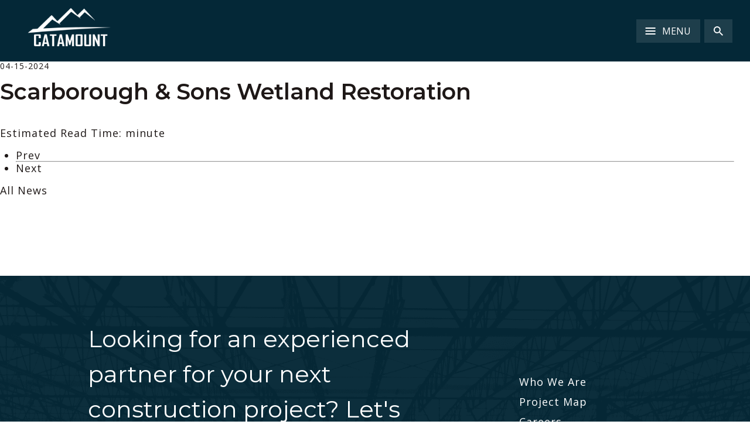

--- FILE ---
content_type: text/html; charset=UTF-8
request_url: https://catamountinc.com/map_pin/scarborough-sons-wetland-restoration/
body_size: 7442
content:
<!doctype html>
<html lang="en-US">
  <head>
    <meta charset="UTF-8">
    <meta http-equiv="Content-Type" content="text/html; charset=UTF-8">
    <meta http-equiv="X-UA-Compatible" content="IE=edge">
    <meta name="viewport" content="width=device-width, initial-scale=1">

    <title>Scarborough &amp; Sons Wetland Restoration - Catamount Constructors, Inc.</title>

        <link rel="apple-touch-icon" sizes="180x180" href="https://catamountinc.com/wp-content/uploads/2022/12/CataMTNs-02-01-180x180-c-default.png" />
    <link rel="icon" sizes="32x32" type="image/png" href="https://catamountinc.com/wp-content/uploads/2022/12/CataMTNs-02-01-32x32-c-default.png" />
    <link rel="icon" sizes="16x16" type="image/png" href="https://catamountinc.com/wp-content/uploads/2022/12/CataMTNs-02-01-16x16-c-default.png" />
    
    <style>

.sub-room .alternator__row {
height: 500px;
}

.sub-room .button--navy {
color:#042837;
    font-weight: 600;
}


</style>

    <meta name='robots' content='index, follow, max-image-preview:large, max-snippet:-1, max-video-preview:-1' />
	<style>img:is([sizes="auto" i], [sizes^="auto," i]) { contain-intrinsic-size: 3000px 1500px }</style>
	
	<!-- This site is optimized with the Yoast SEO plugin v26.7 - https://yoast.com/wordpress/plugins/seo/ -->
	<link rel="canonical" href="https://catamountinc.com/map_pin/scarborough-sons-wetland-restoration/" />
	<meta property="og:locale" content="en_US" />
	<meta property="og:type" content="article" />
	<meta property="og:title" content="Scarborough &amp; Sons Wetland Restoration - Catamount Constructors, Inc." />
	<meta property="og:url" content="https://catamountinc.com/map_pin/scarborough-sons-wetland-restoration/" />
	<meta property="og:site_name" content="Catamount Constructors, Inc." />
	<meta name="twitter:card" content="summary_large_image" />
	<script type="application/ld+json" class="yoast-schema-graph">{"@context":"https://schema.org","@graph":[{"@type":"WebPage","@id":"https://catamountinc.com/map_pin/scarborough-sons-wetland-restoration/","url":"https://catamountinc.com/map_pin/scarborough-sons-wetland-restoration/","name":"Scarborough & Sons Wetland Restoration - Catamount Constructors, Inc.","isPartOf":{"@id":"https://catamountinc.com/#website"},"datePublished":"2024-04-15T15:16:47+00:00","breadcrumb":{"@id":"https://catamountinc.com/map_pin/scarborough-sons-wetland-restoration/#breadcrumb"},"inLanguage":"en-US","potentialAction":[{"@type":"ReadAction","target":["https://catamountinc.com/map_pin/scarborough-sons-wetland-restoration/"]}]},{"@type":"BreadcrumbList","@id":"https://catamountinc.com/map_pin/scarborough-sons-wetland-restoration/#breadcrumb","itemListElement":[{"@type":"ListItem","position":1,"name":"Home","item":"https://catamountinc.com/"},{"@type":"ListItem","position":2,"name":"Scarborough &#038; Sons Wetland Restoration"}]},{"@type":"WebSite","@id":"https://catamountinc.com/#website","url":"https://catamountinc.com/","name":"Catamount Constructors, Inc.","description":"National General Contractor","potentialAction":[{"@type":"SearchAction","target":{"@type":"EntryPoint","urlTemplate":"https://catamountinc.com/?s={search_term_string}"},"query-input":{"@type":"PropertyValueSpecification","valueRequired":true,"valueName":"search_term_string"}}],"inLanguage":"en-US"}]}</script>
	<!-- / Yoast SEO plugin. -->


<link rel='stylesheet' id='wp-block-library-css' href='https://catamountinc.com/wp-includes/css/dist/block-library/style.min.css?ver=6.8.3' media='all' />
<style id='classic-theme-styles-inline-css'>
/*! This file is auto-generated */
.wp-block-button__link{color:#fff;background-color:#32373c;border-radius:9999px;box-shadow:none;text-decoration:none;padding:calc(.667em + 2px) calc(1.333em + 2px);font-size:1.125em}.wp-block-file__button{background:#32373c;color:#fff;text-decoration:none}
</style>
<style id='global-styles-inline-css'>
:root{--wp--preset--aspect-ratio--square: 1;--wp--preset--aspect-ratio--4-3: 4/3;--wp--preset--aspect-ratio--3-4: 3/4;--wp--preset--aspect-ratio--3-2: 3/2;--wp--preset--aspect-ratio--2-3: 2/3;--wp--preset--aspect-ratio--16-9: 16/9;--wp--preset--aspect-ratio--9-16: 9/16;--wp--preset--color--black: #000000;--wp--preset--color--cyan-bluish-gray: #abb8c3;--wp--preset--color--white: #ffffff;--wp--preset--color--pale-pink: #f78da7;--wp--preset--color--vivid-red: #cf2e2e;--wp--preset--color--luminous-vivid-orange: #ff6900;--wp--preset--color--luminous-vivid-amber: #fcb900;--wp--preset--color--light-green-cyan: #7bdcb5;--wp--preset--color--vivid-green-cyan: #00d084;--wp--preset--color--pale-cyan-blue: #8ed1fc;--wp--preset--color--vivid-cyan-blue: #0693e3;--wp--preset--color--vivid-purple: #9b51e0;--wp--preset--gradient--vivid-cyan-blue-to-vivid-purple: linear-gradient(135deg,rgba(6,147,227,1) 0%,rgb(155,81,224) 100%);--wp--preset--gradient--light-green-cyan-to-vivid-green-cyan: linear-gradient(135deg,rgb(122,220,180) 0%,rgb(0,208,130) 100%);--wp--preset--gradient--luminous-vivid-amber-to-luminous-vivid-orange: linear-gradient(135deg,rgba(252,185,0,1) 0%,rgba(255,105,0,1) 100%);--wp--preset--gradient--luminous-vivid-orange-to-vivid-red: linear-gradient(135deg,rgba(255,105,0,1) 0%,rgb(207,46,46) 100%);--wp--preset--gradient--very-light-gray-to-cyan-bluish-gray: linear-gradient(135deg,rgb(238,238,238) 0%,rgb(169,184,195) 100%);--wp--preset--gradient--cool-to-warm-spectrum: linear-gradient(135deg,rgb(74,234,220) 0%,rgb(151,120,209) 20%,rgb(207,42,186) 40%,rgb(238,44,130) 60%,rgb(251,105,98) 80%,rgb(254,248,76) 100%);--wp--preset--gradient--blush-light-purple: linear-gradient(135deg,rgb(255,206,236) 0%,rgb(152,150,240) 100%);--wp--preset--gradient--blush-bordeaux: linear-gradient(135deg,rgb(254,205,165) 0%,rgb(254,45,45) 50%,rgb(107,0,62) 100%);--wp--preset--gradient--luminous-dusk: linear-gradient(135deg,rgb(255,203,112) 0%,rgb(199,81,192) 50%,rgb(65,88,208) 100%);--wp--preset--gradient--pale-ocean: linear-gradient(135deg,rgb(255,245,203) 0%,rgb(182,227,212) 50%,rgb(51,167,181) 100%);--wp--preset--gradient--electric-grass: linear-gradient(135deg,rgb(202,248,128) 0%,rgb(113,206,126) 100%);--wp--preset--gradient--midnight: linear-gradient(135deg,rgb(2,3,129) 0%,rgb(40,116,252) 100%);--wp--preset--font-size--small: 13px;--wp--preset--font-size--medium: 20px;--wp--preset--font-size--large: 36px;--wp--preset--font-size--x-large: 42px;--wp--preset--spacing--20: 0.44rem;--wp--preset--spacing--30: 0.67rem;--wp--preset--spacing--40: 1rem;--wp--preset--spacing--50: 1.5rem;--wp--preset--spacing--60: 2.25rem;--wp--preset--spacing--70: 3.38rem;--wp--preset--spacing--80: 5.06rem;--wp--preset--shadow--natural: 6px 6px 9px rgba(0, 0, 0, 0.2);--wp--preset--shadow--deep: 12px 12px 50px rgba(0, 0, 0, 0.4);--wp--preset--shadow--sharp: 6px 6px 0px rgba(0, 0, 0, 0.2);--wp--preset--shadow--outlined: 6px 6px 0px -3px rgba(255, 255, 255, 1), 6px 6px rgba(0, 0, 0, 1);--wp--preset--shadow--crisp: 6px 6px 0px rgba(0, 0, 0, 1);}:where(.is-layout-flex){gap: 0.5em;}:where(.is-layout-grid){gap: 0.5em;}body .is-layout-flex{display: flex;}.is-layout-flex{flex-wrap: wrap;align-items: center;}.is-layout-flex > :is(*, div){margin: 0;}body .is-layout-grid{display: grid;}.is-layout-grid > :is(*, div){margin: 0;}:where(.wp-block-columns.is-layout-flex){gap: 2em;}:where(.wp-block-columns.is-layout-grid){gap: 2em;}:where(.wp-block-post-template.is-layout-flex){gap: 1.25em;}:where(.wp-block-post-template.is-layout-grid){gap: 1.25em;}.has-black-color{color: var(--wp--preset--color--black) !important;}.has-cyan-bluish-gray-color{color: var(--wp--preset--color--cyan-bluish-gray) !important;}.has-white-color{color: var(--wp--preset--color--white) !important;}.has-pale-pink-color{color: var(--wp--preset--color--pale-pink) !important;}.has-vivid-red-color{color: var(--wp--preset--color--vivid-red) !important;}.has-luminous-vivid-orange-color{color: var(--wp--preset--color--luminous-vivid-orange) !important;}.has-luminous-vivid-amber-color{color: var(--wp--preset--color--luminous-vivid-amber) !important;}.has-light-green-cyan-color{color: var(--wp--preset--color--light-green-cyan) !important;}.has-vivid-green-cyan-color{color: var(--wp--preset--color--vivid-green-cyan) !important;}.has-pale-cyan-blue-color{color: var(--wp--preset--color--pale-cyan-blue) !important;}.has-vivid-cyan-blue-color{color: var(--wp--preset--color--vivid-cyan-blue) !important;}.has-vivid-purple-color{color: var(--wp--preset--color--vivid-purple) !important;}.has-black-background-color{background-color: var(--wp--preset--color--black) !important;}.has-cyan-bluish-gray-background-color{background-color: var(--wp--preset--color--cyan-bluish-gray) !important;}.has-white-background-color{background-color: var(--wp--preset--color--white) !important;}.has-pale-pink-background-color{background-color: var(--wp--preset--color--pale-pink) !important;}.has-vivid-red-background-color{background-color: var(--wp--preset--color--vivid-red) !important;}.has-luminous-vivid-orange-background-color{background-color: var(--wp--preset--color--luminous-vivid-orange) !important;}.has-luminous-vivid-amber-background-color{background-color: var(--wp--preset--color--luminous-vivid-amber) !important;}.has-light-green-cyan-background-color{background-color: var(--wp--preset--color--light-green-cyan) !important;}.has-vivid-green-cyan-background-color{background-color: var(--wp--preset--color--vivid-green-cyan) !important;}.has-pale-cyan-blue-background-color{background-color: var(--wp--preset--color--pale-cyan-blue) !important;}.has-vivid-cyan-blue-background-color{background-color: var(--wp--preset--color--vivid-cyan-blue) !important;}.has-vivid-purple-background-color{background-color: var(--wp--preset--color--vivid-purple) !important;}.has-black-border-color{border-color: var(--wp--preset--color--black) !important;}.has-cyan-bluish-gray-border-color{border-color: var(--wp--preset--color--cyan-bluish-gray) !important;}.has-white-border-color{border-color: var(--wp--preset--color--white) !important;}.has-pale-pink-border-color{border-color: var(--wp--preset--color--pale-pink) !important;}.has-vivid-red-border-color{border-color: var(--wp--preset--color--vivid-red) !important;}.has-luminous-vivid-orange-border-color{border-color: var(--wp--preset--color--luminous-vivid-orange) !important;}.has-luminous-vivid-amber-border-color{border-color: var(--wp--preset--color--luminous-vivid-amber) !important;}.has-light-green-cyan-border-color{border-color: var(--wp--preset--color--light-green-cyan) !important;}.has-vivid-green-cyan-border-color{border-color: var(--wp--preset--color--vivid-green-cyan) !important;}.has-pale-cyan-blue-border-color{border-color: var(--wp--preset--color--pale-cyan-blue) !important;}.has-vivid-cyan-blue-border-color{border-color: var(--wp--preset--color--vivid-cyan-blue) !important;}.has-vivid-purple-border-color{border-color: var(--wp--preset--color--vivid-purple) !important;}.has-vivid-cyan-blue-to-vivid-purple-gradient-background{background: var(--wp--preset--gradient--vivid-cyan-blue-to-vivid-purple) !important;}.has-light-green-cyan-to-vivid-green-cyan-gradient-background{background: var(--wp--preset--gradient--light-green-cyan-to-vivid-green-cyan) !important;}.has-luminous-vivid-amber-to-luminous-vivid-orange-gradient-background{background: var(--wp--preset--gradient--luminous-vivid-amber-to-luminous-vivid-orange) !important;}.has-luminous-vivid-orange-to-vivid-red-gradient-background{background: var(--wp--preset--gradient--luminous-vivid-orange-to-vivid-red) !important;}.has-very-light-gray-to-cyan-bluish-gray-gradient-background{background: var(--wp--preset--gradient--very-light-gray-to-cyan-bluish-gray) !important;}.has-cool-to-warm-spectrum-gradient-background{background: var(--wp--preset--gradient--cool-to-warm-spectrum) !important;}.has-blush-light-purple-gradient-background{background: var(--wp--preset--gradient--blush-light-purple) !important;}.has-blush-bordeaux-gradient-background{background: var(--wp--preset--gradient--blush-bordeaux) !important;}.has-luminous-dusk-gradient-background{background: var(--wp--preset--gradient--luminous-dusk) !important;}.has-pale-ocean-gradient-background{background: var(--wp--preset--gradient--pale-ocean) !important;}.has-electric-grass-gradient-background{background: var(--wp--preset--gradient--electric-grass) !important;}.has-midnight-gradient-background{background: var(--wp--preset--gradient--midnight) !important;}.has-small-font-size{font-size: var(--wp--preset--font-size--small) !important;}.has-medium-font-size{font-size: var(--wp--preset--font-size--medium) !important;}.has-large-font-size{font-size: var(--wp--preset--font-size--large) !important;}.has-x-large-font-size{font-size: var(--wp--preset--font-size--x-large) !important;}
:where(.wp-block-post-template.is-layout-flex){gap: 1.25em;}:where(.wp-block-post-template.is-layout-grid){gap: 1.25em;}
:where(.wp-block-columns.is-layout-flex){gap: 2em;}:where(.wp-block-columns.is-layout-grid){gap: 2em;}
:root :where(.wp-block-pullquote){font-size: 1.5em;line-height: 1.6;}
</style>
<link rel='stylesheet' id='gfonts-css' href='https://fonts.googleapis.com/css2?family=Montserrat:wght@400;500;600;700&#038;family=Open+Sans:wght@400;500;600;700&#038;display=swap' media='all' />
<link rel='stylesheet' id='main-css' href='https://catamountinc.com/wp-content/themes/fas-base/assets/css/main.min.css?ver=1768544796' media='all' />
<link rel='stylesheet' id='fancybox-css' href='https://catamountinc.com/wp-content/themes/fas-base/assets/css/vendor/jquery.fancybox.min.css?ver=1768544795' media='all' />
		<style id="wp-custom-css">
			.header__bottom {
    padding: 0.375rem;
    padding-left: 77.5px;
    padding-top: 215px;
	
.button span {
    display: none;

			</style>
		

    
    <link rel="preconnect" href="https://fonts.googleapis.com">
    <link rel="preconnect" href="https://fonts.gstatic.com" crossorigin>

    
    
  </head>

  <body class="wp-singular map_pin-template-default single single-map_pin postid-8814 wp-embed-responsive wp-theme-fas-base scarborough-sons-wetland-restoration">
    

        <header class="header">
  <div class="header__container">
    <div class="header__bar">
      <a class="header__logo" href="https://catamountinc.com">
        <img src="https://catamountinc.com/wp-content/uploads/2022/12/FInal-Logo-WHITE_No-CI-01.png"  alt="Catamount Constructors, Inc. logo">
      </a>

      <button class="header__toggle">
        <span class="header__toggle-label">Menu</span>
        <span class="header__toggle-bar" aria-hidden="true">
          <span class="header__toggle-bar-start"></span>
          <span class="header__toggle-bar-middle"></span>
          <span class="header__toggle-bar-end"></span>
        </span>
      </button>

      <button data-search class="header__search-toggle">
        <span class="visually-hidden">Search</span> <svg xmlns="http://www.w3.org/2000/svg" viewBox="0 0 128 128"><path d="M91.4 80.5h-5.9l-2.2-2.2c7.3-8 11.7-19 11.7-30.7C95.1 21.2 73.9 0 47.5 0S0 21.2 0 47.5 21.2 95 47.5 95c11.7 0 22.7-4.4 30.7-11.7l2.2 2.2v5.9L117 128l11-11-36.6-36.5zm-43.9 0c-18.3 0-32.9-14.6-32.9-32.9s14.6-32.9 32.9-32.9 32.9 14.6 32.9 32.9-14.6 32.9-32.9 32.9z" fill="#0f3451"/></svg>
      </button>

    </div>

    <div class="header__nav">
            <div class="header__top">
        <div class="header__top-left">
                      <img  alt="" src="https://catamountinc.com/wp-content/uploads/2022/12/About-Us-SAT-Ribbon-Cutting.jpg">
                      <img  alt="" src="https://catamountinc.com/wp-content/uploads/2022/11/16042_N40_medium.jpg">
                      <img  alt="" src="https://catamountinc.com/wp-content/uploads/2024/03/16009_N28-scaled.jpg">
                      <img  alt="" src="https://catamountinc.com/wp-content/uploads/2022/10/point-21-2.jpg">
                      <img  alt="" src="https://catamountinc.com/wp-content/uploads/2022/12/Home-Depot-Panel-Stand-Group.png">
                      <img  alt="" src="https://catamountinc.com/wp-content/uploads/2022/11/3_Hilltop-Reserve-Senior-Living-scaled.jpg">
                      <img  alt="" src="https://catamountinc.com/wp-content/uploads/2022/12/1_Carvana-bridgeville.jpg">
                  </div>

        <div class="header__top-right">
          <div class="header-nav__scroll-container">
          <nav class="header-nav">
            <div class="header-nav__container-box">
              <ul class="header-nav__container">

                                <li class="header-nav__item">
                  <span class="text--caption__bold header-nav__title">
                    <a data-image="https://catamountinc.com/wp-content/uploads/2022/12/About-Us-SAT-Ribbon-Cutting.jpg" target=""

                                          class="parent-nav-item"
                    
                    href="https://catamountinc.com/about-us/"> About Us</a>
                  </span>
                                      <div class="header-nav__subnav" style="display:none;">
                      <ul class="header-nav__subnav-container">
                                            <li class="header-nav__subnav-item">
                          <span class="header-nav__title">
                            <a data-image="https://catamountinc.com/wp-content/uploads/2022/12/About-Us-SAT-Ribbon-Cutting.jpg" target="" class="child-nav-item " href="https://catamountinc.com/who-we-are/">Who We Are</a>
                          </span>
                        </li>
                                            <li class="header-nav__subnav-item">
                          <span class="header-nav__title">
                            <a data-image="https://catamountinc.com/wp-content/uploads/2022/12/About-Us-SAT-Ribbon-Cutting.jpg" target="" class="child-nav-item " href="https://catamountinc.com/leaders-at-every-level/">Leaders At Every Level</a>
                          </span>
                        </li>
                                          </ul>
                    </div>
                                  </li>
                                <li class="header-nav__item">
                  <span class="text--caption__bold header-nav__title">
                    <a data-image="https://catamountinc.com/wp-content/uploads/2022/11/16042_N40_medium.jpg" target=""

                                          class="parent-nav-item"
                    
                    href="https://#"> Markets</a>
                  </span>
                                      <div class="header-nav__subnav" style="display:none;">
                      <ul class="header-nav__subnav-container">
                                            <li class="header-nav__subnav-item">
                          <span class="header-nav__title">
                            <a data-image="https://catamountinc.com/wp-content/uploads/2022/11/16042_N40_medium.jpg" target="" class="child-nav-item " href="https://catamountinc.com/markets/build-to-rent/">Build-to-Rent</a>
                          </span>
                        </li>
                                            <li class="header-nav__subnav-item">
                          <span class="header-nav__title">
                            <a data-image="https://catamountinc.com/wp-content/uploads/2022/11/16042_N40_medium.jpg" target="" class="child-nav-item " href="https://catamountinc.com/markets/government/">Government</a>
                          </span>
                        </li>
                                            <li class="header-nav__subnav-item">
                          <span class="header-nav__title">
                            <a data-image="https://catamountinc.com/wp-content/uploads/2022/11/16042_N40_medium.jpg" target="" class="child-nav-item " href="https://catamountinc.com/markets/healthcare-projects/">Healthcare</a>
                          </span>
                        </li>
                                            <li class="header-nav__subnav-item">
                          <span class="header-nav__title">
                            <a data-image="https://catamountinc.com/wp-content/uploads/2022/11/16042_N40_medium.jpg" target="" class="child-nav-item " href="https://catamountinc.com/markets/industrial/">Industrial</a>
                          </span>
                        </li>
                                            <li class="header-nav__subnav-item">
                          <span class="header-nav__title">
                            <a data-image="https://catamountinc.com/wp-content/uploads/2022/11/16042_N40_medium.jpg" target="" class="child-nav-item " href="https://catamountinc.com/markets/multifamily/">Multifamily</a>
                          </span>
                        </li>
                                            <li class="header-nav__subnav-item">
                          <span class="header-nav__title">
                            <a data-image="https://catamountinc.com/wp-content/uploads/2022/11/16042_N40_medium.jpg" target="" class="child-nav-item " href="https://catamountinc.com/markets/office-interiors/">Office</a>
                          </span>
                        </li>
                                            <li class="header-nav__subnav-item">
                          <span class="header-nav__title">
                            <a data-image="https://catamountinc.com/wp-content/uploads/2022/11/16042_N40_medium.jpg" target="" class="child-nav-item " href="https://catamountinc.com/markets/retail/">Retail</a>
                          </span>
                        </li>
                                            <li class="header-nav__subnav-item">
                          <span class="header-nav__title">
                            <a data-image="https://catamountinc.com/wp-content/uploads/2022/11/16042_N40_medium.jpg" target="" class="child-nav-item " href="https://catamountinc.com/markets/sr-living/">Senior Living</a>
                          </span>
                        </li>
                                            <li class="header-nav__subnav-item">
                          <span class="header-nav__title">
                            <a data-image="https://catamountinc.com/wp-content/uploads/2022/11/16042_N40_medium.jpg" target="" class="child-nav-item " href="https://catamountinc.com/markets/special-ops/">Special Operations</a>
                          </span>
                        </li>
                                          </ul>
                    </div>
                                  </li>
                                <li class="header-nav__item">
                  <span class="text--caption__bold header-nav__title">
                    <a data-image="https://catamountinc.com/wp-content/uploads/2024/03/16009_N28-scaled.jpg" target=""

                                          class="parent-nav-item"
                    
                    href="https://catamountinc.com/projects-map/"> Projects</a>
                  </span>
                                  </li>
                                <li class="header-nav__item">
                  <span class="text--caption__bold header-nav__title">
                    <a data-image="https://catamountinc.com/wp-content/uploads/2022/10/point-21-2.jpg" target=""

                                          class="parent-nav-item"
                    
                    href="https://catamountinc.com/news/"> News</a>
                  </span>
                                  </li>
                                <li class="header-nav__item">
                  <span class="text--caption__bold header-nav__title">
                    <a data-image="https://catamountinc.com/wp-content/uploads/2022/12/Home-Depot-Panel-Stand-Group.png" target=""

                                          class="parent-nav-item"
                    
                    href="https://catamountinc.com/careers/"> Careers</a>
                  </span>
                                  </li>
                                <li class="header-nav__item">
                  <span class="text--caption__bold header-nav__title">
                    <a data-image="https://catamountinc.com/wp-content/uploads/2022/11/3_Hilltop-Reserve-Senior-Living-scaled.jpg" target=""

                                          class="parent-nav-item"
                    
                    href="https://catamountinc.com/sub-room/"> Sub Room</a>
                  </span>
                                  </li>
                                <li class="header-nav__item">
                  <span class="text--caption__bold header-nav__title">
                    <a data-image="https://catamountinc.com/wp-content/uploads/2022/12/1_Carvana-bridgeville.jpg" target=""

                                          class="parent-nav-item"
                    
                    href="https://catamountinc.com/contact/"> Contact</a>
                  </span>
                                  </li>
                              </ul>
            </div>
          </nav>
                    <div class="header__bottom">
            <div class="header__bottom-contact">
              <span>CONTACT US:</span>
            </div>
            <div class="header__bottom-box">
                            <div class="header__bottom-block">
                <p class="header__bottom-title">Atlanta </p>
                <div class="header__bottom-info">
                  <p><a href="tel:770.518.2800">770.518.2800</a></p>
                  <p><a href="mailto:"></a></p>
                </div>
              </div>
                            <div class="header__bottom-block">
                <p class="header__bottom-title">Denver </p>
                <div class="header__bottom-info">
                  <p><a href="tel:303.679.0087">303.679.0087</a></p>
                  <p><a href="mailto:"></a></p>
                </div>
              </div>
                            <div class="header__bottom-block">
                <p class="header__bottom-title">National Industrial </p>
                <div class="header__bottom-info">
                  <p><a href="tel:210.277.8907">210.277.8907</a></p>
                  <p><a href="mailto:"></a></p>
                </div>
              </div>
                            <div class="header__bottom-block">
                <p class="header__bottom-title">San Antonio </p>
                <div class="header__bottom-info">
                  <p><a href="tel:210.277.8907">210.277.8907</a></p>
                  <p><a href="mailto:"></a></p>
                </div>
              </div>
                            <div class="header__bottom-block">
                <p class="header__bottom-title">Savannah</p>
                <div class="header__bottom-info">
                  <p><a href="tel:912.200.8557">912.200.8557</a></p>
                  <p><a href="mailto:"></a></p>
                </div>
              </div>
                            <div class="header__bottom-block">
                <p class="header__bottom-title">Tampa</p>
                <div class="header__bottom-info">
                  <p><a href="tel:813.278.1355">813.278.1355</a></p>
                  <p><a href="mailto:"></a></p>
                </div>
              </div>
                          </div>
          </div>
          </div>
        </div>
      </div>
      
    </div>
  </div>

  <div class="header__search">
    <div class="header__search-container">
      <form action="https://catamountinc.com" class="search" method="GET">
        <label class="visually-hidden" for="s">Search</label>
        <svg xmlns="http://www.w3.org/2000/svg" viewBox="0 0 128 128"><path d="M91.4 80.5h-5.9l-2.2-2.2c7.3-8 11.7-19 11.7-30.7C95.1 21.2 73.9 0 47.5 0S0 21.2 0 47.5 21.2 95 47.5 95c11.7 0 22.7-4.4 30.7-11.7l2.2 2.2v5.9L117 128l11-11-36.6-36.5zm-43.9 0c-18.3 0-32.9-14.6-32.9-32.9s14.6-32.9 32.9-32.9 32.9 14.6 32.9 32.9-14.6 32.9-32.9 32.9z" fill="#0f3451"/></svg>
        <input id="s" name="s" placeholder="Search" type="text" value="" />
        <button class="button button--primary header__search-button" type="submit"><span class="visually-hidden">Search</span> <div class="carat">▶</div></button>
      </form>
      <button data-search class="header__search-close"><span class="visually-hidden">Close</span> <svg width="25" height="25" xmlns="http://www.w3.org/2000/svg"><g id="Comps_v01" stroke="none" stroke-width="1" fill="none" fill-rule="evenodd"><g id="DPF_Search" transform="translate(-1155 -139)" fill="#0D356A"><path id="Shape-Copy" d="M1180 141.5l-2.5-2.5-10 10-10-10-2.5 2.5 10 10-10 10 2.5 2.5 10-10 10 10 2.5-2.5-10-10z"/></g></g></svg></button>
    </div>
  </div>
</header>    
    <main class="main">
    <div class="page post-type-map_pin">
  <article id="post-8814" class="wysiwyg">
    <div class="post-wrapper">
      <div class="post-wrapper__meta">
        <div class="post-wrapper__meta--stick">
        <p class="text--caption">04-15-2024</p>
        <h2 class="post-wrapper__meta--title">Scarborough &#038; Sons Wetland Restoration</h2>

                <p>Estimated Read Time:  minute</p>

        <div class="post-pagination">
          <ul class="post-pagination__nav">
                        <li class="post-pagination__nav--prev">
              <a href="https://catamountinc.com/map_pin/dcp-midstream-carlsbad/" aria-label="Previous Post">Prev</a>
            </li>
            
                        <hr>
                        
                        <li class="post-pagination__nav--next">
              <a href="https://catamountinc.com/map_pin/walgreens-marietta-05337/" aria-label="Next Post">Next</a>
            </li>
                      </ul>
          <p class="post-pagination__all">
            <a class="" href="https://catamountinc.com/news/" aria-label="View all posts">All News</a>
          </p>
        </div>
      </div>
      </div>

      <div class="post-wrapper__content">
        <div class="post-wrapper__content--hero">
                    <img src="" alt="">
        </div>
        
      </div>
    </div>
  </article>
</div>

    </main>

        <footer class="footer" style="background-image: url('https://catamountinc.com/wp-content/uploads/2022/12/BLUE-TPA10-6.17.2022_7.png');">
  <div class="footer__container">
    <div class="footer__top">
      <div class="footer__top-left">
        <p>Looking for an experienced partner for your next construction project? Let's talk.</p>
      </div>

      <div class="footer__top-right">
        <nav class="footer-nav">
          <ul class="footer-nav__container">
                        <li class="footer-nav__item">
              <span class="text--caption__bold footer-nav__title"><a target=""
                  href="https://catamountinc.com/who-we-are/">Who We Are</a></span>
            </li>
                        <li class="footer-nav__item">
              <span class="text--caption__bold footer-nav__title"><a target=""
                  href="https://catamountinc.com/projects-map/">Project Map</a></span>
            </li>
                        <li class="footer-nav__item">
              <span class="text--caption__bold footer-nav__title"><a target=""
                  href="https://catamountinc.com/careers/">Careers</a></span>
            </li>
                      </ul>
        </nav>
      </div>
    </div>

    <div class="footer__middle">
      <p>Contact Us: connect@catamountinc.com</p>
      <div class="footer__middle-right">
                <a target="" href="https://www.linkedin.com/company/catamount-constructors">LinkedIn</a>
                <a target="" href="https://www.facebook.com/CatamountConstructors/">Facebook</a>
                <a target="" href="https://www.instagram.com/catamountconstructors/">Instagram</a>
              </div>
    </div>

    <div class="footer__bottom">
            <div class="footer__bottom-block">
        <p class="footer__bottom-title">Atlanta </p>
        <div class="footer__bottom-info">
          <div class="footer__bottom-address">
            <p><a href="https://www.google.com/maps/dir//Catamount+Constructors,+Inc.,+Northmeadow+Parkway,+Roswell,+GA,+USA/@34.060067,-84.3144592,18.31z/data=!4m9!4m8!1m0!1m5!1m1!1s0x88f574c0d999f879:0xae2c33e2e3453ae5!2m2!1d-84.3135529!2d34.0598515!3e2?entry=ttu&amp;g_ep=EgoyMDI0MTIwOC4wIKXMDSoASAFQAw%3D%3D" target="_blank" rel="noopener">1327 Northmeadow Parkway<br />
Suite 150<br />
Roswell, GA 30076</a></p>

          </div>
          <p><a href="tel:770.518.2800">770.518.2800</a></p>
                  </div>
      </div>
            <div class="footer__bottom-block">
        <p class="footer__bottom-title">Denver </p>
        <div class="footer__bottom-info">
          <div class="footer__bottom-address">
            <p><a href="https://www.google.com/maps/dir//Catamount+Constructors,+Inc,+Cole+Boulevard,+Lakewood,+CO,+USA/@39.7400141,-105.1565977,17.6z/data=!4m9!4m8!1m0!1m5!1m1!1s0x876b84416544a05d:0x2263bddf58b7c1c9!2m2!1d-105.1548159!2d39.739594!3e2?entry=ttu&amp;g_ep=EgoyMDI0MTIwOC4wIKXMDSoASAFQAw%3D%3D" target="_blank" rel="noopener">1527 Cole Boulevard<br />
Suite 100<br />
Lakewood, CO 80401</a></p>

          </div>
          <p><a href="tel:303.679.0087">303.679.0087</a></p>
                  </div>
      </div>
            <div class="footer__bottom-block">
        <p class="footer__bottom-title">National Industrial </p>
        <div class="footer__bottom-info">
          <div class="footer__bottom-address">
            <p><a href="https://www.google.com/maps/dir//Catamount+Constructors+Inc.,+Vance+Jackson+Road,+San+Antonio,+TX,+USA/@29.5899946,-98.5893136,17.8z/data=!4m9!4m8!1m0!1m5!1m1!1s0x865c66ad728efb61:0x55bec6f7e5bb0cf2!2m2!1d-98.5878935!2d29.5896708!3e2?entry=ttu&amp;g_ep=EgoyMDI0MTIwOC4wIKXMDSoASAFQAw%3D%3D" target="_blank" rel="noopener">15510 Vance Jackson Road<br />
Suite 201<br />
San Antonio, TX 78249</a></p>

          </div>
          <p><a href="tel:210.277.8907">210.277.8907</a></p>
                  </div>
      </div>
            <div class="footer__bottom-block">
        <p class="footer__bottom-title">San Antonio </p>
        <div class="footer__bottom-info">
          <div class="footer__bottom-address">
            <p><a href="https://www.google.com/maps/dir//Catamount+Constructors+Inc.,+Vance+Jackson+Road,+San+Antonio,+TX,+USA/@29.5899946,-98.5893136,17.8z/data=!4m9!4m8!1m0!1m5!1m1!1s0x865c66ad728efb61:0x55bec6f7e5bb0cf2!2m2!1d-98.5878935!2d29.5896708!3e2?entry=ttu&amp;g_ep=EgoyMDI0MTIwOC4wIKXMDSoASAFQAw%3D%3D" target="_blank" rel="noopener">15510 Vance Jackson Road<br />
Suite 201<br />
San Antonio, TX 78249</a></p>

          </div>
          <p><a href="tel:210.277.8907">210.277.8907</a></p>
                  </div>
      </div>
            <div class="footer__bottom-block">
        <p class="footer__bottom-title">Savannah</p>
        <div class="footer__bottom-info">
          <div class="footer__bottom-address">
            <p><a href="https://www.google.com/maps/dir//107+Southern+Boulevard,+Savannah,+GA+31405,+USA/@32.0622884,-81.1585486,19.6z/data=!4m9!4m8!1m0!1m5!1m1!1s0x88fb9ff132d9e073:0x8b6e14e84d33ce!2m2!1d-81.1581687!2d32.0622462!3e2?entry=ttu&amp;g_ep=EgoyMDI0MTIwOC4wIKXMDSoASAFQAw%3D%3D" target="_blank" rel="noopener">107 Southern Boulevard<br />
Suite 203<br />
Savannah, GA 31405</a></p>

          </div>
          <p><a href="tel:912.200.8557">912.200.8557</a></p>
                  </div>
      </div>
            <div class="footer__bottom-block">
        <p class="footer__bottom-title">Tampa</p>
        <div class="footer__bottom-info">
          <div class="footer__bottom-address">
            <p><a href="https://www.google.com/maps/dir//4042+Park+Oaks+Boulevard,+Tampa,+FL+33610,+USA/@27.9822663,-82.3345884,19.7z/data=!4m9!4m8!1m0!1m5!1m1!1s0x88c2cecfdeb8e159:0x3c5f3065b41e3ea!2m2!1d-82.3340571!2d27.9822734!3e2?entry=ttu&amp;g_ep=EgoyMDI0MTIwOC4wIKXMDSoASAFQAw%3D%3D" target="_blank" rel="noopener">4042 Park Oaks Boulevard<br />
Suite 410<br />
Tampa, FL, 33610</a></p>

          </div>
          <p><a href="tel:813.278.1355">813.278.1355</a></p>
                  </div>
      </div>
          </div>
  </div>

  <div class="copyright">
    <div class="footer__container">
      <ul class="copyright__nav">
        <li class="text-caption">&copy; 2026 Catamount Constructors </li>
                      </ul>
    </div>
  </div>


</footer>
    
    
    
        <script>
      (function(i,s,o,g,r,a,m){i['GoogleAnalyticsObject']=r;i[r]=i[r]||function(){
      (i[r].q=i[r].q||[]).push(arguments)},i[r].l=1*new Date();a=s.createElement(o),
      m=s.getElementsByTagName(o)[0];a.async=1;a.src=g;m.parentNode.insertBefore(a,m)
      })(window,document,'script','//www.google-analytics.com/analytics.js','ga');
      ga('create', 'UA-252529495-1', 'auto');
      ga('send', 'pageview');
    </script>
    
    <script type="speculationrules">
{"prefetch":[{"source":"document","where":{"and":[{"href_matches":"\/*"},{"not":{"href_matches":["\/wp-*.php","\/wp-admin\/*","\/wp-content\/uploads\/*","\/wp-content\/*","\/wp-content\/plugins\/*","\/wp-content\/themes\/fas-base\/*","\/*\\?(.+)"]}},{"not":{"selector_matches":"a[rel~=\"nofollow\"]"}},{"not":{"selector_matches":".no-prefetch, .no-prefetch a"}}]},"eagerness":"conservative"}]}
</script>
<script src="https://cdn.jsdelivr.net/npm/body-scroll-lock@2.6.1/lib/bodyScrollLock.min.js?ver=2.6.1" id="scrolllock-js"></script>
<script src="https://cdnjs.cloudflare.com/ajax/libs/ScrollMagic/2.0.5/ScrollMagic.min.js?ver=2.0.5" id="ScrollMagic-js"></script>
<script src="https://cdnjs.cloudflare.com/ajax/libs/ScrollMagic/2.0.5/plugins/debug.addIndicators.min.js?ver=2.0.5" id="addIndicators-js"></script>
<script src="https://catamountinc.com/wp-includes/js/clipboard.min.js?ver=2.0.11" id="clipboard-js"></script>
<script src="https://catamountinc.com/wp-content/themes/fas-base/assets/js/vendor.min.js?ver=1768544796" id="vendor-js"></script>
<script id="script-js-extra">
var theme = {"templateUrl":"https:\/\/catamountinc.com\/wp-content\/themes\/fas-base"};
</script>
<script src="https://catamountinc.com/wp-content/themes/fas-base/assets/js/script.min.js?ver=1768544795" id="script-js"></script>


    
    
      <script>(function(){function c(){var b=a.contentDocument||a.contentWindow.document;if(b){var d=b.createElement('script');d.innerHTML="window.__CF$cv$params={r:'9bf244cf7c9dc424',t:'MTc2ODYxNTMyOS4wMDAwMDA='};var a=document.createElement('script');a.nonce='';a.src='/cdn-cgi/challenge-platform/scripts/jsd/main.js';document.getElementsByTagName('head')[0].appendChild(a);";b.getElementsByTagName('head')[0].appendChild(d)}}if(document.body){var a=document.createElement('iframe');a.height=1;a.width=1;a.style.position='absolute';a.style.top=0;a.style.left=0;a.style.border='none';a.style.visibility='hidden';document.body.appendChild(a);if('loading'!==document.readyState)c();else if(window.addEventListener)document.addEventListener('DOMContentLoaded',c);else{var e=document.onreadystatechange||function(){};document.onreadystatechange=function(b){e(b);'loading'!==document.readyState&&(document.onreadystatechange=e,c())}}}})();</script></body>
</html>


--- FILE ---
content_type: text/css
request_url: https://catamountinc.com/wp-content/themes/fas-base/assets/css/main.min.css?ver=1768544796
body_size: 19148
content:
/*! normalize.css v8.0.1 | MIT License | github.com/necolas/normalize.css */html{line-height:1.15;-webkit-text-size-adjust:100%}
body{margin:0}
main{display:block}
h1{font-size:2em;margin:.67em 0}
hr{-webkit-box-sizing:content-box;box-sizing:content-box;height:0;overflow:visible}
pre{font-family:monospace,monospace;font-size:1em}
a{background-color:transparent}
abbr[title]{border-bottom:0;text-decoration:underline;-webkit-text-decoration:underline dotted;text-decoration:underline dotted}
b,strong{font-weight:bolder}
code,kbd,samp{font-family:monospace,monospace;font-size:1em}
small{font-size:80%}
sub,sup{font-size:75%;line-height:0;position:relative;vertical-align:baseline}
sub{bottom:-0.25em}
sup{top:-0.5em}
img{border-style:none}
button,input,optgroup,select,textarea{font-family:inherit;font-size:100%;line-height:1.15;margin:0}
button,input{overflow:visible}
button,select{text-transform:none}
button,[type="button"],[type="reset"],[type="submit"]{-webkit-appearance:button}
button::-moz-focus-inner,[type="button"]::-moz-focus-inner,[type="reset"]::-moz-focus-inner,[type="submit"]::-moz-focus-inner{border-style:none;padding:0}
button:-moz-focusring,[type="button"]:-moz-focusring,[type="reset"]:-moz-focusring,[type="submit"]:-moz-focusring{outline:1px dotted ButtonText}
fieldset{padding:.35em .75em .625em}
legend{-webkit-box-sizing:border-box;box-sizing:border-box;color:inherit;display:table;max-width:100%;padding:0;white-space:normal}
progress{vertical-align:baseline}
textarea{overflow:auto}
[type="checkbox"],[type="radio"]{-webkit-box-sizing:border-box;box-sizing:border-box;padding:0}
[type="number"]::-webkit-inner-spin-button,[type="number"]::-webkit-outer-spin-button{height:auto}
[type="search"]{-webkit-appearance:textfield;outline-offset:-2px}
[type="search"]::-webkit-search-decoration{-webkit-appearance:none}
::-webkit-file-upload-button{-webkit-appearance:button;font:inherit}
details{display:block}
summary{display:list-item}
template{display:none}
[hidden]{display:none}
*{margin:0;padding:0;-webkit-box-sizing:border-box;box-sizing:border-box}
*::after,*::before{-webkit-box-sizing:border-box;box-sizing:border-box}
*:focus{outline:0}
body{overflow-x:hidden}
textarea,input[type="text"],input[type="number"],input[type="email"]{-webkit-appearance:none;-moz-appearance:none;appearance:none;border-radius:0}
input[type="button"],input[type="submit"]{-webkit-appearance:none;-moz-appearance:none;appearance:none}
button:active:before,button:focus:before{position:relative;top:0;left:0}
.pictureBackground{display:none}
img{height:auto}
.slick-slider{position:relative;display:block;-webkit-box-sizing:border-box;box-sizing:border-box;-webkit-touch-callout:none;-webkit-user-select:none;-moz-user-select:none;-ms-user-select:none;user-select:none;-ms-touch-action:pan-y;touch-action:pan-y;-webkit-tap-highlight-color:transparent}
.slick-list{position:relative;overflow:hidden;display:block;margin:0;padding:0}
.slick-list:focus{outline:0}
.slick-list.dragging{cursor:pointer;cursor:hand}
.slick-slider .slick-track,.slick-slider .slick-list{-webkit-transform:translate3d(0,0,0);transform:translate3d(0,0,0)}
.slick-track{position:relative;left:0;top:0;display:block;margin-left:auto;margin-right:auto}
.slick-track:before,.slick-track:after{content:"";display:table}
.slick-track:after{clear:both}
.slick-loading .slick-track{visibility:hidden}
.slick-slide{float:left;height:100%;min-height:1px;display:none}
[dir="rtl"] .slick-slide{float:right}
.slick-slide img{display:block}
.slick-slide.slick-loading img{display:none}
.slick-slide.dragging img{pointer-events:none}
.slick-initialized .slick-slide{display:block}
.slick-loading .slick-slide{visibility:hidden}
.slick-vertical .slick-slide{display:block;height:auto;border:1px solid transparent}
.slick-arrow.slick-hidden{display:none}
body{font-family:"Open Sans",sans-serif;font-size:100%;color:#1e1817;-webkit-font-smoothing:antialiased;-moz-osx-font-smoothing:grayscale}
h1,h2,h3,h4,h5{font-family:"Open Sans",sans-serif;font-weight:600;margin:0}
h1,.text--h1,.post-type-post .post-wrapper__meta--title,.hero--layout-small .hero__large-title,.quote__title,.stats__stat-value,.title-left-text-right--layout-large .title-left-text-right__left h1{font-size:3.625rem;line-height:3.938rem;letter-spacing:0;font-weight:400}
h2,.text--h2,.projects-detail__container-right-value,.accordion__content-title,.alternator__title,.hero__large-title,.projects-cta__count--title,.text-area-and-image__title,.text-area-two-columns__title,.title-left-text-right--layout-medium .title-left-text-right__left h2{font-family:"Montserrat","Helvetica Neue",Helvetica,Arial,sans-serif;font-size:2.375rem;line-height:2.75rem;letter-spacing:0}
.text--h2-medium,.wp-block-pullquote blockquote,.projects__container-grid-title,.related-projects__container-title,.contact-form__title,.featured-projects__content-header,.history-slider__title,.history-slider__slide-date,.history-slider__slide-title,.image-row__title,.image-row__description-primary,.location-cards__container-description-title,.projects-cta__title,.services-list__title,.team-photo-grid__content-header,.text-two-image__title{font-family:"Montserrat","Helvetica Neue",Helvetica,Arial,sans-serif;font-size:2rem;line-height:2.375rem;letter-spacing:0}
h3,.text--h3,.header__search input,.hero__intro-text p,.title-left-text-right--layout-large .title-left-text-right__right p{font-family:"Montserrat","Helvetica Neue",Helvetica,Arial,sans-serif;font-size:1.75rem;line-height:2.125rem;letter-spacing:0}
h4,.text--h4,.projects-detail__container-left-details,.related-projects__cards-title,.alternator__description,.alternator__description p,.alternator__description ul,.alternator__description ol,.featured-projects__cards-title,.history-slider__description,.quote__author .quote__name,.stats__left-description p,.text-area-two-columns__description p,.text-two-image__description,.title-left-text-right--layout-medium .title-left-text-right__right p{font-family:"Open Sans",sans-serif;font-size:1.5rem;line-height:2rem;letter-spacing:0}
h5,.text--h5,.accordion__content-body p,.accordion__content-subtitle,.alternator__description p li,.alternator__description ul li,.alternator__description ol li,.history-slider__slide-description,.image-row__description-secondary p,.quote__author .quote__org,.stats__stat-label{font-family:"Open Sans",sans-serif;font-size:1.125rem;line-height:1.5rem;letter-spacing:1px}
.text--h5-small,.projects-cta__count--title span{font-family:"Open Sans",sans-serif;font-size:1.125rem;line-height:1.25rem;letter-spacing:1px}
.text--h6-medium,.projects-cta__description p{font-family:"Open Sans",sans-serif;font-size:1.5rem;line-height:1.625rem;letter-spacing:0}
.text--h6,.services-list__content div p{font-family:"Open Sans",sans-serif;font-size:1rem;line-height:1.5rem;letter-spacing:0}
.text--uber{font-size:6.9375rem;line-height:7.5625rem}
.text--hero{font-size:4.875rem;line-height:4.875rem}
.text--lead{font-size:1.25rem;font-weight:300;line-height:1.75rem}
.text--eyebrow{font-size:1.125rem;line-height:1.5rem}
.text--body,p,blockquote,ul,ol,li,.p,.gfield_label,.header__right-value,.link-arrow{font-size:1.125rem;line-height:1.25rem;letter-spacing:1px}
.text--caption,.header__bottom-contact,.projects__container-filter-bar-nav p,.projects__container-filter-bar-title,.projects-detail__container-right-title{font-size:.875rem;line-height:1rem}
.text--tiny,small,.header__right-label{font-size:.625rem;line-height:1rem}
.text--primary{color:#042837}
.text--secondary{color:#64a70b}
.text--tertiary{color:#fff}
.text--bold{font-weight:600}
.text--light{font-weight:300}
a{color:inherit;position:relative;text-decoration:none}
a:hover{color:#042837}
b,strong{font-weight:600}
ol,ul{margin:0 1em 1em;padding:0 .5em;list-style-position:outside}
h1,h2,h3,h4,h5,h6,p,blockquote,ul,ol{margin-bottom:.5em}
.gform_fields{margin:0;padding:0;list-style-type:none}
.gform_footer{margin-top:1.875rem}
.gfield{position:relative}
.gfield:not(:first-child){margin-top:.875rem}
.gfield_label{font-family:"Open Sans",sans-serif}
.gfield_required{display:none}
.ginput_container input[type="text"],.ginput_container input[type="email"],.ginput_container input[type="tel"],.ginput_container input[type="number"],.ginput_container select,.ginput_container textarea{-webkit-appearance:none;-moz-appearance:none;appearance:none;background:transparent;color:#042837;border:1px solid #8d8d8f;font-size:1rem;line-height:1.125rem;padding:1rem .625rem;margin-top:.5rem;margin-bottom:1.75rem;width:50%}
.ginput_container textarea{width:100%}
.cmt-form-name input[type="text"]{width:100%}
.ginput_container_fileupload{width:100%;padding:25px 30px;text-align:center;background:#e5e5e5}
.hidden_label .gfield_label{clip:rect(0 0 0 0);-webkit-clip-path:inset(50%);clip-path:inset(50%);height:1px;overflow:hidden;position:absolute;white-space:nowrap;width:1px}
.header{position:sticky;top:0;background:#042837;z-index:10}
.header__bar{display:-webkit-box;display:-ms-flexbox;display:flex;height:3rem;-webkit-box-pack:justify;-ms-flex-pack:justify;justify-content:space-between;position:relative;width:100%;z-index:22}
.header__container{max-width:83.75rem;width:calc(100% - (1.375rem * 2));margin:1.875rem auto;position:relative;margin-top:0;margin-bottom:0}
.header__top{width:100vw;display:-webkit-box;display:-ms-flexbox;display:flex;height:45%}
.header__top-left{overflow:hidden;border-bottom:4px #64a70b solid;-o-object-fit:cover;object-fit:cover;display:-webkit-box;display:-ms-flexbox;display:flex;-webkit-box-pack:center;-ms-flex-pack:center;justify-content:center;-webkit-box-align:center;-ms-flex-align:center;align-items:center}
.header__top-left img{width:auto;height:100%;display:none}
.header__top-left img.active{display:block}
.header__top-right{height:calc(100vh - 48px);background-color:#042837;display:-webkit-box;display:-ms-flexbox;display:flex;-webkit-box-orient:vertical;-webkit-box-direction:normal;-ms-flex-direction:column;flex-direction:column;-webkit-box-pack:justify;-ms-flex-pack:justify;justify-content:space-between;-webkit-overflow:auto;overflow:auto;width:60%}
.header__top-right ol,.header__top-right ul{margin:0;padding:0}
.header__top-right li{font-size:1.625rem;font-family:"Montserrat","Helvetica Neue",Helvetica,Arial,sans-serif;letter-spacing:1px}
.header__top-right .header-nav__container-box{position:relative}
.header__top-right .header-nav__item{list-style-type:none;color:#fff;margin-bottom:1.8rem}
.header__top-right .header-nav__item a::before{content:url("../images/arrow-right_hero.svg");opacity:0;position:absolute;left:-30px;-webkit-transition:300ms ease-in-out;transition:300ms ease-in-out}
.header__top-right .header-nav__item a::after{background:#64a70b;content:"";display:block;height:1px;pointer-events:none;position:absolute;bottom:-2px;width:0;-webkit-transition:300ms ease-in-out;transition:300ms ease-in-out}
.header__top-right .header-nav__item a:hover,.header__top-right .header-nav__item a.active{color:#fff}
.header__top-right .header-nav__item a:hover::before,.header__top-right .header-nav__item a.active::before{content:url("../images/arrow-right_hero.svg");opacity:1;position:absolute;left:-30px}
.header__top-right .header-nav__item a:hover::after,.header__top-right .header-nav__item a.active::after{background:#64a70b;content:"";display:block;height:1px;pointer-events:none;position:absolute;bottom:-2px;width:100%}
.header__top-right .header-nav__item a:hover.parent,.header__top-right .header-nav__item a.active.parent{background:#64a70b;padding:5px 3px 5px 3px}
.header__top-right .header-nav__item a:hover.parent::after,.header__top-right .header-nav__item a.active.parent::after{width:0}
.header__top-right .header-nav__subnav{display:none}
.header__top-right .header-nav__subnav-container{list-style:none}
.header__top-right .header-nav__subnav-item{margin-bottom:1.8rem}
.header__top-right .header-nav__subnav-item a{font-family:"Open Sans",sans-serif;font-size:1.5rem;font-weight:400}
.header__bottom{color:#fff;background-color:#042837;background-color:#042837;position:relative;padding:0 1.375rem 4em}
.header__bottom-contact{letter-spacing:0;text-transform:uppercase;color:#fff;position:relative;border-bottom:1px #fff solid;margin-bottom:.6875rem;padding-bottom:.6875rem}
.header__bottom-contact span{display:block}
.header__bottom-title{font-size:1.125rem;letter-spacing:1px;line-height:1.625rem;font-weight:600;position:relative;margin-bottom:.3rem}
.header__bottom-info{display:-webkit-box;display:-ms-flexbox;display:flex;-webkit-box-orient:vertical;-webkit-box-direction:normal;-ms-flex-direction:column;flex-direction:column;-webkit-box-pack:justify;-ms-flex-pack:justify;justify-content:space-between}
.header__bottom-info p{margin:0}
.header__bottom-info p a::after{background:#fff;content:"";display:block;height:1px;pointer-events:none;position:absolute;bottom:0;width:0;-webkit-transition:300ms ease-in-out;transition:300ms ease-in-out}
.header__bottom-info p a:hover{color:#fff}
.header__bottom-info p a:hover::after{background:#fff;content:"";display:block;height:1px;pointer-events:none;position:absolute;bottom:0;width:100%;-webkit-transition:300ms ease-in-out;transition:300ms ease-in-out}
.header__bottom-block{margin-bottom:0}
.header__logo{display:block;margin:0 auto 0 0;width:100%;padding:0;max-width:100px;overflow:hidden;-webkit-transform:translateY(0);transform:translateY(0);-webkit-transition:-webkit-transform 500ms ease;transition:-webkit-transform 500ms ease;transition:transform 500ms ease;transition:transform 500ms ease,-webkit-transform 500ms ease}
.header__logo img{width:100%;-o-object-fit:contain;object-fit:contain}
.header__nav{display:none;left:0;width:100%;z-index:10;top:0;max-height:100vh}
.header__right{display:none}
.header__right-link{-webkit-box-align:baseline;-ms-flex-align:baseline;align-items:baseline;color:#042837;display:-webkit-box;display:-ms-flexbox;display:flex;padding:.75rem 0;position:relative;-webkit-transition:opacity 300ms ease-in-out;transition:opacity 300ms ease-in-out;width:15.75rem}
.header__right-link:hover{opacity:.75}
.header__right-link--phone{border-bottom:.125rem solid #042837;padding-left:.125rem}
.header__right-link svg{display:block;bottom:0;left:0}
.header__right-label{font-weight:bold;text-transform:uppercase}
.header__right-link--join .header__right-label{margin-left:.5rem}
.header__right-link--phone .header__right-label{margin-left:1.125rem}
.header__right-value{margin-left:.875rem}
.header__toggle{-ms-flex-item-align:center;align-self:center;-webkit-appearance:none;-moz-appearance:none;appearance:none;background:transparent;border:0;border-radius:0;cursor:pointer;height:2.5rem;margin:0 .9375rem;position:absolute;right:3rem;top:50%;-webkit-transform:translateY(-50%);transform:translateY(-50%);-webkit-transition:color 500ms ease;transition:color 500ms ease;width:3rem}
.header__toggle-bar{display:block;height:100%;overflow:hidden;position:relative;width:100%}
.header__toggle-bar-start,.header__toggle-bar-middle,.header__toggle-bar-end{content:"";position:absolute;left:50%;-webkit-transform:translate(-50%,-50%);transform:translate(-50%,-50%);display:block;width:70%;height:3px;background:#fff;-webkit-transition:all 500ms ease;transition:all 500ms ease}
.header__toggle-bar-start{top:calc(50% - 0.625rem)}
.header__toggle--active .header__toggle-bar-start{top:50%;-webkit-transform:translate(-50%,-50%) rotate(45deg);transform:translate(-50%,-50%) rotate(45deg)}
.header__toggle-bar-middle{top:50%}
.header__toggle--active .header__toggle-bar-middle{opacity:0}
.header__toggle-bar-end{top:calc(50% + 0.625rem)}
.header__toggle--active .header__toggle-bar-end{top:50%;-webkit-transform:translate(-50%,-50%) rotate(-45deg);transform:translate(-50%,-50%) rotate(-45deg)}
.header__toggle-label{font-size:1rem;font-weight:300;line-height:1.5rem;text-transform:uppercase}
.header__search-toggle{-ms-flex-item-align:center;align-self:center;-webkit-appearance:none;-moz-appearance:none;appearance:none;background:transparent;border:0;border-radius:0;cursor:pointer;height:2.5rem;margin:0;overflow:hidden;position:absolute;right:.5rem;top:50%;-webkit-transform:translateY(-50%);transform:translateY(-50%);text-indent:-9999px;width:3rem}
.header__search-toggle svg{position:absolute;top:50%;left:50%;-webkit-transform:translate(-50%,-50%);transform:translate(-50%,-50%);width:1rem;height:1rem}
.header__search-toggle svg *{fill:#fff}
.header__search{background-color:#042837;color:#fff;display:none;position:relative;z-index:2}
.header__search .visually-hidden{display:none}
.header__search form{padding:2.5rem 1.25rem;position:relative;width:100%}
.header__search form button[type="submit"]{position:absolute;top:3rem;right:1.25rem;-webkit-transform:translateY(-50%);transform:translateY(-50%);border-top:0;border-left:0;border-right:0;height:46px;line-height:14px;cursor:pointer}
.header__search form button[type="submit"].button--primary{-webkit-box-pack:end;-ms-flex-pack:end;justify-content:flex-end}
.header__search form button[type="submit"].button--primary span{padding-right:.6875rem}
.header__search form svg{display:none;left:1.875rem;position:absolute;top:8rem;width:2.375rem;height:2.375rem}
.header__search form svg *{fill:#fff}
.header__search input{-webkit-appearance:none;-moz-appearance:none;appearance:none;background:transparent;border:0;border-bottom:1px solid #fff;color:#fff;padding:.25rem 10rem .6875rem 0;width:100%}
.header__search ::-webkit-input-placeholder{color:#fff}
.header__search ::-moz-placeholder{color:#fff}
.header__search :-ms-input-placeholder{color:#fff}
.header__search ::-ms-input-placeholder{color:#fff}
.header__search ::placeholder{color:#fff}
.header__search-container{margin:0 auto;max-width:60rem;position:relative;width:100%}
.header__search-close{background:transparent;border:0;display:none}
.header__search-close .visually-hidden{display:none}
.main-nav__container{margin:0;padding:20px 0;list-style-type:none}
.main-nav__item{display:block;position:relative}
.main-nav__item:last-child{margin-bottom:0}
.main-nav__item img{width:100%;height:100%;-o-object-fit:contain;object-fit:contain}
.main-nav__link{color:#042837;display:block;font-size:20px;font-weight:600;position:relative;text-align:center;-webkit-transition:all 500ms ease;transition:all 500ms ease}
.main-nav__link:hover{opacity:.8}
.main-nav__submenu{list-style:none;margin:0;padding:25px 0}
.main-nav__submenu li a{display:inline-block;-webkit-transition:all 300ms ease-in-out;transition:all 300ms ease-in-out}
.main-nav__submenu li a:hover{background-color:rgba(255,255,255,0.2)}
.footer{background-size:cover;background-repeat:no-repeat;background-position:center;position:relative;padding:2.09375rem}
.footer::after{content:'';width:100%;height:100%;background:#042837;opacity:40%;position:absolute;top:0;bottom:0;left:0;right:0}
.footer__top-left{width:100%;-webkit-box-flex:2;-ms-flex:2;flex:2}
.footer__top-left p{margin:0;font-size:3rem;line-height:3.938rem;color:#fff;font-family:"Montserrat","Helvetica Neue",Helvetica,Arial,sans-serif;letter-spacing:0}
.footer__top-right{width:100%;display:-webkit-box;display:-ms-flexbox;display:flex;-webkit-box-orient:vertical;-webkit-box-direction:normal;-ms-flex-direction:column;flex-direction:column;-webkit-box-pack:center;-ms-flex-pack:center;justify-content:center;-webkit-box-flex:1;-ms-flex:1;flex:1}
.footer__top-right ol,.footer__top-right ul{margin:0;padding:0}
.footer__top-right li{font-size:1.125rem;letter-spacing:1px}
.footer__top-right .footer-nav__item{list-style-type:none;color:#fff;margin-bottom:.8em}
.footer__top-right .footer-nav__item a::after{background:#fff;content:"";display:block;height:1px;pointer-events:none;position:absolute;bottom:0;width:0;-webkit-transition:300ms ease-in-out;transition:300ms ease-in-out}
.footer__top-right .footer-nav__item a:hover{color:#fff}
.footer__top-right .footer-nav__item a:hover::after{background:#fff;content:"";display:block;height:1px;pointer-events:none;position:absolute;bottom:0;width:100%}
.footer__middle{border-bottom:1px solid #fff;display:-webkit-box;display:-ms-flexbox;display:flex;color:#fff;margin:.6875rem 0;padding-bottom:.34375rem;-webkit-box-orient:vertical;-webkit-box-direction:normal;-ms-flex-direction:column;flex-direction:column;-webkit-box-align:center;-ms-flex-align:center;align-items:center;text-align:center}
.footer__middle p{font-size:.875rem;line-height:1rem;letter-spacing:0;text-transform:uppercase;margin-bottom:0}
.footer__middle-right{display:-webkit-box;display:-ms-flexbox;display:flex;-webkit-box-pack:justify;-ms-flex-pack:justify;justify-content:space-between;-webkit-box-orient:vertical;-webkit-box-direction:normal;-ms-flex-direction:column;flex-direction:column;padding-top:1.375rem;padding-bottom:1.375rem}
.footer__middle-right a{line-height:1rem;letter-spacing:0;font-size:.875rem;margin-bottom:.5rem;position:relative}
.footer__middle-right a::before{content:'';opacity:0;width:10px;height:10px;border-radius:50%;background:radial-gradient(#003f59 40%,#003f59 55%,#64a70b 60%);position:absolute;left:-15px;bottom:2px;-webkit-transition:300ms ease-in-out;transition:300ms ease-in-out}
.footer__middle-right a::after{background:#fff;content:"";display:block;height:1px;pointer-events:none;position:absolute;bottom:0;width:0;-webkit-transition:300ms ease-in-out;transition:300ms ease-in-out}
.footer__middle-right a:hover{color:#fff}
.footer__middle-right a:hover::before{content:'';opacity:1;width:10px;height:10px;border-radius:50%;background:radial-gradient(#003f59 40%,#003f59 55%,#64a70b 60%);position:absolute;left:-15px;bottom:2px}
.footer__middle-right a:hover::after{background:#fff;content:"";display:block;height:1px;pointer-events:none;position:absolute;bottom:0;width:100%}
.footer__bottom{color:#fff;-webkit-box-align:center;-ms-flex-align:center;align-items:center;text-align:center}
.footer__bottom-title{font-size:1.5rem;letter-spacing:0;line-height:1.625rem;font-weight:600}
.footer__bottom-info{display:-webkit-box;display:-ms-flexbox;display:flex;-webkit-box-orient:vertical;-webkit-box-direction:normal;-ms-flex-direction:column;flex-direction:column;-webkit-box-pack:justify;-ms-flex-pack:justify;justify-content:space-between}
.footer__bottom-info p{margin:0}
.footer__bottom-info p a::after{background:#fff;content:"";display:block;height:1px;pointer-events:none;position:absolute;bottom:0;width:0;-webkit-transition:300ms ease-in-out;transition:300ms ease-in-out}
.footer__bottom-info p a:hover{color:#fff}
.footer__bottom-info p a:hover::after{background:#fff;content:"";display:block;height:1px;pointer-events:none;position:absolute;bottom:0;width:100%;-webkit-transition:300ms ease-in-out;transition:300ms ease-in-out}
.footer__bottom-address p{font-size:.9rem}
.footer__bottom-address a{font-size:.9rem}
.footer__bottom-address a::after{background:#fff;content:"";display:block;height:1px;pointer-events:none;position:absolute;bottom:0;width:0;-webkit-transition:300ms ease-in-out;transition:300ms ease-in-out}
.footer__bottom-address a:hover{color:#fff}
.footer__bottom-address a:hover::after{background:#fff;content:"";display:block;height:1px;pointer-events:none;position:absolute;bottom:0;width:100%;-webkit-transition:300ms ease-in-out;transition:300ms ease-in-out}
.footer__bottom-block{margin-bottom:1.5rem;-webkit-box-flex:1;-ms-flex:1;flex:1}
.footer__container{max-width:83.75rem;width:calc(100% - (1.375rem * 2));margin:1.875rem auto;position:relative;max-width:69.75rem;position:relative;z-index:9;padding-bottom:0;margin-bottom:0}
.copyright{color:#fff;padding:20px 0 0}
.copyright__nav{margin:0;list-style-type:none;text-align:center}
.copyright__nav li{font-size:.875rem;margin-top:.3rem}
.copyright__nav li:last-child{margin-right:0}
.copyright__nav li a{color:#fff}
.copyright__nav li a:hover{text-decoration:underline}
.social{display:-webkit-box;display:-ms-flexbox;display:flex;-webkit-box-pack:center;-ms-flex-pack:center;justify-content:center;margin:0;padding:0;list-style-type:none}
.social__item{margin-right:18px}
.social__item:last-child{margin-right:0}
.social__link{position:relative;display:block;width:60px;height:60px;overflow:hidden;text-indent:-9999px;background-color:#042837;-webkit-transition:background-color 500ms ease;transition:background-color 500ms ease}
.social__link svg{position:absolute;top:50%;left:50%;width:30px;height:30px;-webkit-transform:translate(-50%,-50%);transform:translate(-50%,-50%)}
.social__link svg *{-webkit-transition:fill 500ms ease;transition:fill 500ms ease;fill:#042837}
.social__link:hover{background-color:#042837}
.social__link:hover svg *{fill:white}
.newsletter{position:relative;margin-top:17px}
.newsletter .gfield_label{display:none}
.newsletter .ginput_container input[type="text"],.newsletter .ginput_container input[type="email"],.newsletter .ginput_container input[type="tel"],.newsletter .ginput_container input[type="number"],.newsletter .ginput_container select,.newsletter .ginput_container textarea{background-size:23px 19px;border:1px solid #979797;color:#042837;height:3.125rem;padding:0 130px 0 42px;font-size:.875rem;line-height:1.125rem}
.newsletter ::-webkit-input-placeholder{font-style:italic}
.newsletter ::-moz-placeholder{font-style:italic}
.newsletter :-ms-input-placeholder{font-style:italic}
.newsletter ::-ms-input-placeholder{font-style:italic}
.newsletter ::placeholder{font-style:italic}
.newsletter .gform_footer{margin-top:0;position:absolute;top:0;right:0}
.newsletter .gform_footer input[type="submit"]{position:relative;z-index:2}
.newsletter .gform_footer::after{background:#fdfdfd;content:"";display:block;height:100%;position:absolute;right:0;top:0;width:3rem;z-index:1}
.newsletter .validation_message{color:white}
.newsletter .validation_error{display:none;color:white}
.button{-webkit-appearance:none;-moz-appearance:none;appearance:none;-webkit-box-align:center;-ms-flex-align:center;align-items:center;background-position:center right 2rem;background-repeat:no-repeat;background-size:.6875rem .5rem;font-family:"Montserrat","Helvetica Neue",Helvetica,Arial,sans-serif;color:#fff;border:0;border-radius:2px;display:-webkit-inline-box;display:-ms-inline-flexbox;display:inline-flex;fill:#042837;font-size:1rem;font-weight:400;height:2.5rem;-webkit-box-pack:center;-ms-flex-pack:center;justify-content:center;line-height:1.563rem;padding:0 1rem;position:relative;-webkit-transition:background-position 300ms ease-in-out;transition:background-position 300ms ease-in-out}
.button span{position:relative;margin-right:1rem;display:block}
.button span::after{background:#fff;content:"";display:block;height:1px;pointer-events:none;position:absolute;bottom:0;width:0;-webkit-transition:300ms ease-in-out;transition:300ms ease-in-out}
.button .carat{-webkit-transform:translateX(0);transform:translateX(0);-webkit-transition:all 400ms ease-in-out;transition:all 400ms ease-in-out}
.button:hover{cursor:pointer}
.button:hover svg{-webkit-transform:translateX(6px);transform:translateX(6px);-webkit-transition:300ms ease-in-out;transition:300ms ease-in-out}
.button:hover .carat{-webkit-transform:translateX(8px);transform:translateX(8px);-webkit-transition:all 400ms ease-in-out;transition:all 400ms ease-in-out}
.button:hover span{position:relative}
.button:hover span::after{background-color:#fff;content:"";display:block;height:1px;pointer-events:none;position:absolute;bottom:0;width:100%}
.button--primary{background-color:#042837;-webkit-box-pack:justify;-ms-flex-pack:justify;justify-content:space-between}
.button--primary:hover{color:#fff}
.button--primary:hover svg{background-color:#64a70b;color:#042837}
.button--primary:hover svg #Shape{fill:#042837}
.button--secondary{color:#fff;font-weight:600}
.button--secondary:hover{color:#fff}
.button--secondary span{margin-right:.625rem}
.button--secondary-dark{color:#042837}
.button--secondary-dark span::after{background-color:#042837 !important}
.button--secondary-dark:hover{color:#042837}
.button--white{background-color:#fff}
.button svg{-webkit-transition:300ms ease-in-out;transition:300ms ease-in-out;border-radius:50%}
.post-wrapper>h1,.post-wrapper>h2,.post-wrapper>h3,.post-wrapper>h4,.post-wrapper>h5,.post-wrapper>h6,.post-wrapper>p,.post-wrapper>ul,.post-wrapper>ol{margin:auto;max-width:60rem;padding:0 1.25rem;width:100%}
.post-wrapper>h1:not(:last-child),.post-wrapper>h2:not(:last-child),.post-wrapper>h3:not(:last-child),.post-wrapper>h4:not(:last-child),.post-wrapper>h5:not(:last-child),.post-wrapper>h6:not(:last-child),.post-wrapper>p:not(:last-child),.post-wrapper>ul:not(:last-child),.post-wrapper>ol:not(:last-child){margin-bottom:1.25rem}
.post-wrapper>h1 a,.post-wrapper>h2 a,.post-wrapper>h3 a,.post-wrapper>h4 a,.post-wrapper>h5 a,.post-wrapper>h6 a,.post-wrapper>p a,.post-wrapper>ul a,.post-wrapper>ol a{text-decoration:underline;color:#64a70b !important}
.post-wrapper>h1 a:hover,.post-wrapper>h2 a:hover,.post-wrapper>h3 a:hover,.post-wrapper>h4 a:hover,.post-wrapper>h5 a:hover,.post-wrapper>h6 a:hover,.post-wrapper>p a:hover,.post-wrapper>ul a:hover,.post-wrapper>ol a:hover{text-decoration:none}
.post-wrapper .wp-block-media-text{margin:auto;max-width:60rem;padding:0 1.25rem}
.post-wrapper>ul,.post-wrapper>ol{padding:0 2.75rem}
.post-wrapper>h1,.post-wrapper>h2,.post-wrapper>h3,.post-wrapper>h4,.post-wrapper>h5,.post-wrapper>h6{margin-top:1.875rem}
.post-wrapper>h4,.post-wrapper>h5,.post-wrapper>h6{font-weight:400}
.wp-block-pullquote{margin-bottom:1.875rem;padding:0}
.wp-block-pullquote blockquote{position:relative;text-align:left;color:#042837}
.wp-block-pullquote blockquote::before,.wp-block-pullquote blockquote::after{background:#64a70b;bottom:0;content:"";display:block;left:-0.625rem;pointer-events:none;position:absolute;top:0;width:.625rem;-webkit-transform:translateX(100%);transform:translateX(100%)}
.wp-block-pullquote blockquote::after{left:unset;right:.625rem}
.wp-block-pullquote.alignleft{max-width:unset}
.wp-block-pullquote.alignright{max-width:unset}
.wp-block-pullquote.alignfull,.wp-block-pullquote.alignwide{margin:0 auto;max-width:69.375rem !important;padding:1.25rem}
.wp-block-pullquote.alignfull blockquote{text-align:center}
.wp-block-pullquote.alignwide blockquote{text-align:left}
.wp-block-pullquote blockquote{max-width:unset !important;margin:3.75rem 0;padding:0 1.875rem}
.wp-block-pullquote blockquote p{margin:0;font-size:2.375rem !important;line-height:2.75rem;font-weight:400;letter-spacing:0}
.wp-block-embed-youtube.alignright,.wp-block-embed-youtube.alignleft,.wp-block-embed-vimeo.alignright,.wp-block-embed-vimeo.alignleft{max-width:60rem;padding:0 1.25rem}
.wp-block-embed-youtube.alignright .wp-block-embed__wrapper,.wp-block-embed-youtube.alignleft .wp-block-embed__wrapper,.wp-block-embed-vimeo.alignright .wp-block-embed__wrapper,.wp-block-embed-vimeo.alignleft .wp-block-embed__wrapper{max-width:22.5rem;width:100%}
.wp-block-embed-youtube.alignright .wp-block-embed__wrapper,.wp-block-embed-vimeo.alignright .wp-block-embed__wrapper{margin-left:auto}
.wp-block-embed-youtube.alignleft .wp-block-embed__wrapper,.wp-block-embed-vimeo.alignleft .wp-block-embed__wrapper{margin-right:auto}
.wp-block-embed-youtube .wp-block-embed__wrapper,.wp-block-embed-vimeo .wp-block-embed__wrapper{position:relative}
.wp-block-embed-youtube .wp-block-embed__wrapper:after,.wp-block-embed-vimeo .wp-block-embed__wrapper:after{content:"";display:block;padding-bottom:56.25%}
.wp-block-embed-youtube .wp-block-embed__wrapper iframe,.wp-block-embed-vimeo .wp-block-embed__wrapper iframe{position:absolute;top:50%;left:50%;-webkit-transform:translate(-50%,-50%);transform:translate(-50%,-50%);width:100%;height:100%}
.wp-block-table.is-style-stripes tbody tr:nth-child(odd){background-color:rgba(4,40,55,0.4)}
.wp-block-table.is-style-stripes tbody tr:nth-child(even){background-color:#e2e2e2}
.wp-block-table th{text-align:left;color:white;background-color:#042837;padding:.5rem .625rem;font-size:1.625rem;font-weight:400}
.wp-block-table td{padding:.3125rem .625rem}
.wysiwyg{padding-bottom:2.5rem}
.wysiwyg .aligncenter{display:block;margin:0 auto}
.wp-block-table,.wp-block-columns,.wp-block-buttons,.wp-block-embed-youtube,.wp-block-embed-vimeo,.wp-block-media-text,.wp-block-image,.wp-block-gallery,.wp-block-quote,.wp-block-code,.wp-block-verse{max-width:60rem;width:100%;margin:0 auto 1.875rem;padding:0 1.25rem}
.wp-block-table.alignfull,.wp-block-columns.alignfull,.wp-block-buttons.alignfull,.wp-block-embed-youtube.alignfull,.wp-block-embed-vimeo.alignfull,.wp-block-media-text.alignfull,.wp-block-image.alignfull,.wp-block-gallery.alignfull,.wp-block-quote.alignfull,.wp-block-code.alignfull,.wp-block-verse.alignfull{max-width:unset;padding:0}
.wp-block-media-text .wp-block-media-text__content{padding:.5rem 0 0}
.wp-block-image{border-bottom:3px solid #64a70b}
.page-wrapper>p{font-size:1.125rem;line-height:1.5rem;max-width:1140px;width:calc(100% - 1.375rem * 2);margin:1.875rem auto}
.link-arrow{background-image:url("../images/icon-arrow_right-thin.svg");background-position:center right .25rem;background-repeat:no-repeat;background-size:.625rem .5625rem;border-bottom:1px solid #64a70b;color:#1e1817;display:inline-block;padding-right:1.25rem;-webkit-transition:background-position 300ms ease-in-out;transition:background-position 300ms ease-in-out}
.link-arrow:hover{background-position:center right}
.posts__container{max-width:83.75rem;width:calc(100% - (1.375rem * 2));margin:1.875rem auto;position:relative}
.posts--search .posts__container{padding-bottom:0}
.posts--search .posts__container{display:block;padding:1.375rem}
.post-type-post{max-width:83.75rem;width:100%;margin:0 auto 1.875rem;padding:1.375rem;position:relative}
.post-type-post img{width:100%;-webkit-box-shadow:0 3px 0 0 #64a70b;box-shadow:0 3px 0 0 #64a70b}
.post-type-post .post-wrapper{padding-top:2.5rem;position:relative}
.post-type-post .post-wrapper__meta{color:#003f59;width:100%;max-width:33.5rem}
.post-type-post .post-wrapper__meta--stick{position:sticky;top:118px}
.post-type-post .post-wrapper__meta--title{padding-right:1.375rem}
.post-type-post .post-wrapper__meta .post-pagination{font-family:"Montserrat","Helvetica Neue",Helvetica,Arial,sans-serif;font-weight:600}
.post-type-post .post-wrapper__meta .post-pagination__nav{list-style:none;display:-webkit-box;display:-ms-flexbox;display:flex;-webkit-box-align:center;-ms-flex-align:center;align-items:center;margin:0;padding:0 0 1.688rem 0}
.post-type-post .post-wrapper__meta .post-pagination__nav hr{border:0;border-left:3px solid #64a70b;width:1px;height:30px;margin:0 10px;-webkit-transform:rotate(20deg);transform:rotate(20deg)}
.post-type-post .post-wrapper__meta .post-pagination__nav--prev a:hover,.post-type-post .post-wrapper__meta .post-pagination__nav--next a:hover{text-decoration:underline}
.post-type-post .post-wrapper__meta .post-pagination__all{position:relative;margin:1rem 0 2rem 0}
.post-type-post .post-wrapper__meta .post-pagination__all a::after{content:url("../images/rightArrowLined.svg");padding:7px 0 0 5px;-webkit-transform:rotate(-45deg) translate(-10px,-20px);transform:rotate(-45deg) translate(-10px,-20px);right:-75px;position:absolute;top:0;border:0;cursor:pointer;width:35px;height:35px;background-color:#66a621;border-radius:50%}
.post-type-post .post-wrapper__meta .post-pagination__all:hover a::after{background-color:#003f59;-webkit-transition:all 300ms ease-in;transition:all 300ms ease-in;content:url("../images/rightArrowLinedWhite.svg")}
.post-type-post .post-wrapper__content{width:100%;max-width:40.625rem}
.post-type-post .post-wrapper__content--hero{margin-bottom:1.438rem}
.projects__container{background-color:#042837;border-top:4.563rem solid #fff}
.projects__container-filter-bar{max-width:83.75rem;width:calc(100% - (1.375rem * 2));margin:1.875rem auto;position:relative;margin-block:5px;display:-webkit-box;display:-ms-flexbox;display:flex;-webkit-box-orient:vertical;-webkit-box-direction:normal;-ms-flex-direction:column;flex-direction:column;-webkit-box-pack:justify;-ms-flex-pack:justify;justify-content:space-between;-webkit-box-align:center;-ms-flex-align:center;align-items:center;padding:.625rem 1.875rem}
.projects__container-filter-bar a{color:#64a70b;font-family:"Montserrat","Helvetica Neue",Helvetica,Arial,sans-serif;font-weight:600}
.projects__container-filter-bar a:hover,.projects__container-filter-bar a.active{text-decoration:underline}
.projects__container-filter-bar-nav{color:#fff;display:-webkit-box;display:-ms-flexbox;display:flex;-webkit-box-align:center;-ms-flex-align:center;align-items:center;margin-bottom:1.875rem}
.projects__container-filter-bar-nav p{margin-bottom:0}
.projects__container-filter-bar-nav a{font-family:"Montserrat","Helvetica Neue",Helvetica,Arial,sans-serif;font-size:1rem;font-weight:700;text-underline-offset:3px;margin-left:1.875rem}
.projects__container-filter-bar-title{margin:0;padding-right:1.375rem;color:#fff;font-weight:400;display:inline-block}
.projects__container-filter-bar-menu{display:-webkit-box;display:-ms-flexbox;display:flex;-webkit-box-align:center;-ms-flex-align:center;align-items:center}
.projects__container-filter-bar-menu div{margin-bottom:0}
.projects__container-grid{max-width:83.75rem;width:calc(100% - (1.375rem * 2));margin:1.875rem auto;position:relative;padding:.75rem 1.875rem;background-color:#fff;border-bottom:4.563rem solid #042837;margin-block:0}
.projects__container-grid-title{font-weight:700;margin-bottom:.625rem}
.tease{max-width:100%;-webkit-transition:all 333ms ease;transition:all 333ms ease;position:relative;margin-bottom:2.75rem}
.tease:hover{cursor:pointer;-webkit-box-shadow:0 0 10px 0 rgba(0,0,0,0.3);box-shadow:0 0 10px 0 rgba(0,0,0,0.3);-webkit-transition:300ms ease-in-out;transition:300ms ease-in-out}
.tease:hover svg{background-color:#64a70b;color:#fff}
.tease:hover svg #Shape{fill:#fff}
.tease__icon{display:block;position:absolute;z-index:6;top:260px;right:10px}
.tease__icon svg{width:30px;height:30px;-webkit-transition:300ms ease-in-out;transition:300ms ease-in-out;border-radius:50%}
.tease__container{position:relative;background-color:#fff;width:100%;-webkit-transition:all 333ms ease;transition:all 333ms ease;padding-bottom:1rem}
.tease__image{width:100%;height:300px;-o-object-fit:cover;object-fit:cover;position:relative;display:-webkit-box;display:-ms-flexbox;display:flex;-webkit-box-align:center;-ms-flex-align:center;align-items:center;-webkit-box-pack:center;-ms-flex-pack:center;justify-content:center;overflow:hidden;-webkit-box-shadow:0 3px 0 0 #64a70b;box-shadow:0 3px 0 0 #64a70b}
.tease__image img{height:100%;-o-object-fit:cover;object-fit:cover;width:100%}
.tease__content-date{color:#042837}
.tease__content-link{padding-left:.5rem}
.tease__content-title{margin-top:.75rem;padding-left:.5rem;position:relative}
.tease__content-title a{color:#042837;letter-spacing:1px}
.tease__content-title a:hover{text-decoration:underline}
.search-tease{width:100%;margin:0 auto 30px;padding-bottom:5px}
.search-tease .tease__content-title{margin-bottom:0;padding-left:0}
.search-tease .tease__content-title a{text-decoration:underline}
.search-tease .tease__content-title a:hover{text-decoration:none}
.search-tease-body{color:#042837;margin:.625rem 0 1.625rem}
.search-tease-body a{color:#64a70b;font-weight:bold;text-decoration:underline}
.search-tease-body a:hover{text-decoration:none}
.search-tease__tag{background-color:#042837;color:#fff;display:-webkit-inline-box;display:-ms-inline-flexbox;display:inline-flex;font-style:italic;margin-right:1.25rem;padding:.1875rem 1.125rem}
.gradient-span{display:inline-block;height:.125rem;width:1.125rem;margin-bottom:.25rem;background-color:#ccc;background:-webkit-gradient(linear,left top,right top,from(#64a70b),to(#00405b));background:linear-gradient(90deg,#64a70b 0,#00405b 100%)}
.pagination__container{max-width:83.75rem;width:100%;margin:0 auto;padding:0 0 2rem 0;display:-webkit-box;display:-ms-flexbox;display:flex;-webkit-box-pack:center;-ms-flex-pack:center;justify-content:center}
.pagination__item{margin-left:1rem}
.pagination__item a{border-radius:.3125rem;color:#042837;display:block;font-weight:300;height:1.75rem;position:relative;text-align:center;width:1.75rem}
.pagination__item a.page-number:after{border-bottom:1px solid #042837;content:"";display:block;margin:0 auto;width:80%}
.pagination__item svg{height:1.6875rem;left:50%;position:absolute;top:50%;-webkit-transform:translate(-50%,-50%);transform:translate(-50%,-50%);width:1.6875rem}
.pagination__item svg *{fill:#64a70b}
.pagination__item--previous a,.pagination__item--next a{display:block;overflow:hidden;position:relative;text-indent:-9999px}
.pagination__item--current span{background:#042837;border-radius:.3125rem;color:#fff;display:block;font-weight:300;height:1.75rem;text-align:center;text-decoration:none;width:1.75rem}
.pagination__item--current span:after{display:none}
.pagination__pages{display:-webkit-box;display:-ms-flexbox;display:flex}
.pagination__pages a{-webkit-transition:all 300ms ease-in-out;transition:all 300ms ease-in-out}
.pagination__pages a:hover{background:#042837;color:#fff}
.pagination .facetwp-facet-pagination{margin-bottom:0}
.pagination button.facetwp-load-more{font-family:"Montserrat","Helvetica Neue",Helvetica,Arial,sans-serif;background:0;padding:0;border:0;cursor:pointer;text-decoration:underline;position:relative;font-weight:600;margin-top:1rem;margin-inline:.5rem}
.pagination button.facetwp-load-more:hover{text-decoration:none}
.pagination button.facetwp-load-more::after{content:'';background-image:url("../images/arrow-cycle.svg");background-position:center;background-repeat:no-repeat;position:absolute;width:12px;height:16px;top:2px;right:-22px}
.projects-grid{display:-webkit-box;display:-ms-flexbox;display:flex;-webkit-box-orient:horizontal;-webkit-box-direction:normal;-ms-flex-direction:row;flex-direction:row;-ms-flex-wrap:wrap;flex-wrap:wrap;gap:1.375rem}
.projects__container-filter-bar .facetwp-type-fselect .fs-wrap{width:initial}
.projects__container-filter-bar .facetwp-type-fselect .fs-dropdown .fs-options{max-height:375px}
.projects__container-filter-bar .fs-dropdown{right:0;background-color:#042837;border:6px solid #003f59;-webkit-box-shadow:0 0 10px 0 rgba(0,0,0,0.5);box-shadow:0 0 10px 0 rgba(0,0,0,0.5);color:#fff;width:295px;padding-top:20px;padding-bottom:10px}
.projects__container-filter-bar .facetwp-type-fselect .fs-dropdown .fs-options .fs-option{padding:10px 6rem 10px 2.25rem;position:relative;word-break:break-word}
.projects__container-filter-bar .facetwp-type-fselect .fs-dropdown .fs-options .fs-option[data-idx="0"]{display:none}
.projects__container-filter-bar .facetwp-type-fselect .fs-dropdown .fs-options .fs-option .fs-option-label{white-space:normal}
.projects__container-filter-bar .facetwp-type-fselect .fs-dropdown .fs-options .fs-option .fs-option-label::before{content:url("../images/arrow-right_hero.svg");opacity:0;position:absolute;left:.5rem;top:.5rem;-webkit-transition:150ms ease-in-out;transition:150ms ease-in-out}
.projects__container-filter-bar .facetwp-type-fselect .fs-dropdown .fs-options .fs-option .fs-option-label.active{color:#fff;text-decoration:underline;-webkit-text-decoration-color:#64a70b;text-decoration-color:#64a70b;text-underline-offset:3px}
.projects__container-filter-bar .facetwp-type-fselect .fs-dropdown .fs-options .fs-option .fs-option-label.active::before{content:url("../images/arrow-right_hero.svg");opacity:1;position:absolute;left:.5rem;top:.5rem}
.projects__container-filter-bar .fs-option:hover{background-color:#003f59 !important;-webkit-transition:150ms ease-in-out;transition:150ms ease-in-out;color:#fff;text-decoration:underline;-webkit-text-decoration-color:#64a70b;text-decoration-color:#64a70b;text-underline-offset:3px}
.projects__container-filter-bar .fs-option:hover::before{content:url("../images/arrow-right_hero.svg");opacity:1;position:absolute;left:.5rem;top:.5rem}
.projects__container-filter-bar .fs-wrap.single .fs-option.selected{background-color:#003f59}
.projects__container-filter-bar .fs-wrap.single .fs-option.selected::before{content:url("../images/arrow-right_hero.svg");opacity:1;position:absolute;left:.5rem;top:.5rem}
.projects__container-filter-bar .facetwp-type-fselect .fs-label-wrap{background-color:#003f59;border:0;text-align:center;cursor:pointer}
.projects__container-filter-bar .fs-label-wrap{padding-inline:1rem}
.projects__container-filter-bar .facetwp-type-fselect .fs-arrow{display:inline-block;position:relative;top:-10px;right:10px;left:auto;bottom:auto;border:solid white;border-width:0 2px 2px 0;padding:3px;-webkit-transform:rotate(45deg);transform:rotate(45deg);-webkit-transition:-webkit-transform 333ms linear;transition:-webkit-transform 333ms linear;transition:transform 333ms linear;transition:transform 333ms linear,-webkit-transform 333ms linear}
.projects__container-filter-bar .fs-open .fs-arrow{-webkit-transform:rotate(-135deg) translate(-100%);transform:rotate(-135deg) translate(-100%)}
.projects__container-filter-bar .facetwp-type-fselect .fs-label-wrap .fs-label{font-size:1rem;color:#fff;font-weight:700;display:inline-block}
.projects__container-filter-bar .facetwp-type-fselect .fs-option.d1 .fs-option-label{padding-left:0}
.projects__container-filter-bar .facetwp-type-fselect .fs-option.d1 .fs-option-label:before{content:"-";display:inline-block}
.project-map{max-width:83.75rem;width:calc(100% - (1.375rem * 2));margin:1.875rem auto;position:relative;margin-top:0;background:#042837;padding-bottom:3.75rem}
.project-map__container{background:#fff;display:-webkit-box;display:-ms-flexbox;display:flex;-webkit-box-orient:vertical;-webkit-box-direction:normal;-ms-flex-direction:column;flex-direction:column}
.project-map__container-title h2{font-size:2rem;padding:0;margin:1.375rem;color:#003f59;font-weight:800}
.project-map__container__marker{-webkit-transition:opacity .25s ease-in-out;transition:opacity .25s ease-in-out}
.project-map__container__marker--fade{opacity:0}
.project-map__container-drawer{-webkit-transition:all .5s ease-in-out;transition:all .5s ease-in-out;display:-webkit-box;display:-ms-flexbox;display:flex;-webkit-box-orient:vertical;-webkit-box-direction:normal;-ms-flex-direction:column;flex-direction:column;-webkit-box-pack:justify;-ms-flex-pack:justify;justify-content:space-between;background:#042837;width:596px;height:100%;position:absolute;right:-596px;z-index:5;padding:1rem 1rem 2.75rem;opacity:0}
.project-map__container-drawer--active{right:0;opacity:1}
.project-map__container-drawer--close{background:transparent;text-align:right;padding-top:.6875rem;border:0;display:block}
.project-map__container-drawer--close svg g{fill:#fff}
.project-map__container-drawer-featured--image{width:100%;height:285px;-o-object-fit:cover;object-fit:cover;position:relative;border-bottom:4px solid #64a70b;overflow:hidden}
.project-map__container-drawer-featured--image::after{content:'';position:absolute;left:0;right:0;bottom:0;width:100%;height:100px;background-color:#000;background:-webkit-gradient(linear,left top,left bottom,color-stop(40%,rgba(0,0,0,0)),to(rgba(0,0,0,0.9)));background:linear-gradient(180deg,rgba(0,0,0,0) 40%,rgba(0,0,0,0.9) 100%)}
.project-map__container-drawer-featured--image img{width:100%;height:auto;z-index:1}
.project-map__container-drawer-featured--tags{position:relative;padding:0;margin:0;z-index:5;letter-spacing:0;padding-right:.6875rem;text-align:right;top:-36px}
.project-map__container-drawer-featured--tags a{-webkit-transition:all .25s ease-in-out;transition:all .25s ease-in-out;font-family:"Open Sans",sans-serif;font-size:14px;font-weight:300;color:#fff}
.project-map__container-drawer-featured--tags a:hover{opacity:.7}
.project-map__container-drawer-featured--text{color:#fff;font-size:2.375rem;font-weight:500;margin-top:0;margin-bottom:.6875rem;margin-left:0}
.project-map__container-drawer-featured--link.button{-webkit-box-pack:start;-ms-flex-pack:start;justify-content:start;padding-left:0}
.project-map__container-drawer-related{height:200px}
.project-map__container-drawer-related--section-title{font-family:"Open Sans",sans-serif;font-size:14px;font-weight:300;line-height:1.5;color:#fff;margin:0;padding:0;border-bottom:2px solid #64a70b}
.project-map__container-drawer-related--container{display:-webkit-box;display:-ms-flexbox;display:flex;-webkit-box-orient:horizontal;-webkit-box-direction:normal;-ms-flex-direction:row;flex-direction:row;-webkit-box-pack:justify;-ms-flex-pack:justify;justify-content:space-between;padding-top:.6875rem}
.project-map__container-drawer-related--item{-webkit-transition:all .25s ease-in-out;transition:all .25s ease-in-out;width:275px}
.project-map__container-drawer-related--item:hover{opacity:.7}
.project-map__container-drawer-related--image{height:140px;overflow:hidden;-o-object-fit:cover;object-fit:cover}
.project-map__container-drawer-related--image img{width:100%;height:auto}
.project-map__container-drawer-related--text{font-family:"Open Sans",sans-serif;color:#fff;font-size:1rem;text-transform:uppercase;letter-spacing:2px;margin-bottom:0;padding-bottom:0;padding-top:8px;line-height:1.2}
.project-map__container-drawer-related--tags{padding:0;margin:0;letter-spacing:0}
.project-map__container-drawer-related--tags a{-webkit-transition:all .25s ease-in-out;transition:all .25s ease-in-out;font-family:"Open Sans",sans-serif;font-size:14px;font-weight:300;color:#fff}
.project-map__container-drawer-related--tags a:hover{opacity:.7}
.project-map__container-mask{-webkit-transition:all .5s ease-in-out;transition:all .5s ease-in-out;opacity:0;background:#fff;position:absolute;width:100%;height:100%;z-index:1;opacity:0;visibility:hidden}
.project-map__container-mask--active{opacity:.85;visibility:visible}
.project-map__container #map-root{width:100%;height:46.875rem;position:relative}
.project-map .mapboxgl-popup{z-index:4}
.project-map .mapboxgl-popup-anchor-right .mapboxgl-popup-tip{border-left-color:#042837}
.project-map .mapboxgl-popup-anchor-bottom .mapboxgl-popup-tip{border-top-color:#042837}
.project-map .mapboxgl-popup-close-button{color:#fff;font-weight:800;top:-2px;right:5px}
.project-map .mapboxgl-popup-content{background:#042837;width:200px;padding:10px}
.project-map .mapboxgl-popup-content .project-map__pop{min-height:120px}
.project-map .mapboxgl-popup-content .project-map__pop-small{min-height:30px}
.project-map__pop{-webkit-transition:all .25s ease-in-out;transition:all .25s ease-in-out}
.project-map__pop:hover{opacity:.7}
.project-map .mapboxgl-popup-content .project-map__pop--simple{min-height:0px}
.project-map__pop-small{display:-webkit-box;display:-ms-flexbox;display:flex;-webkit-box-orient:vertical;-webkit-box-direction:normal;-ms-flex-direction:column;flex-direction:column}
.project-map__pop-image{width:100%;height:120px;background-size:cover !important;background-repeat:no-repeat !important;background-position:center;border-bottom:4px solid #64a70b}
.project-map__pop-title{font-family:"Open Sans",sans-serif;font-size:.875rem;color:#fff;padding-top:10px;padding-bottom:0;padding-left:2px;margin-bottom:0;line-height:1.3;word-wrap:break-word}
.project-map__pop-title-small{font-family:"Open Sans",sans-serif;font-size:.875rem;color:#fff;padding:5px 0 0 0;margin:0;line-height:1.2;word-wrap:break-word}
.project-map__pop-title-para{color:#fff;font-size:.75rem;margin-bottom:0;padding-top:2px;padding-bottom:0}
.project-map__pop-terms{display:block;font-family:"Open Sans",sans-serif;font-size:.875rem;color:#fff;padding-top:10px;padding-bottom:10px;padding-left:2px;margin-bottom:0;line-height:1.3;word-wrap:break-word}
.projects-map .projects__container-filter-bar .facetwp-type-fselect .fs-label-wrap .fs-label{padding:6px 22px 6px 8px}
.projects-map .projects__container-filter-bar .fs-dropdown{right:30px;background-color:#042837;border:6px solid #003f59;-webkit-box-shadow:0 0 10px 0 rgba(0,0,0,0.5);box-shadow:0 0 10px 0 rgba(0,0,0,0.5);color:#fff;width:295px;padding-top:20px;padding-bottom:10px;position:absolute;z-index:1000}
.projects-map .projects__container-filter-bar .facetwp-type-fselect .fs-dropdown .fs-options .fs-option .fs-option-label{cursor:pointer}
.projects-map .projects__container-filter-bar .fs-dropdown .fs-options{overflow:auto}
.projects-map .projects__container-filter-bar .fs-hidden{display:none}
.projects-map .projects__container-filter-bar .facetwp-type-fselect .fs-arrow{display:inline-block;position:relative;top:-5px;right:10px;left:auto;bottom:auto;border:solid white;border-width:0 2px 2px 0;padding:3px}
.projects-map .projects__container-filter-bar .fs-open .fs-arrow{-webkit-transform:rotate(-135deg) translate(-100%);transform:rotate(-135deg) translate(-100%)}
.projects-map .projects__container-filter-bar .facetwp-type-fselect .fs-label-wrap{cursor:pointer}
.projects-detail__container{max-width:83.75rem;width:calc(100% - (1.375rem * 2));margin:1.875rem auto;position:relative;padding:1.875rem 0;display:-webkit-box;display:-ms-flexbox;display:flex;-webkit-box-orient:vertical;-webkit-box-direction:normal;-ms-flex-direction:column;flex-direction:column;-ms-flex-wrap:nowrap;flex-wrap:nowrap}
.projects-detail__container-left{width:100%;margin-bottom:1.875rem}
.projects-detail__container-left-details{color:#003f59;line-height:1.625}
.projects-detail__container-right-title{padding-left:1.375rem;color:#003f59;font-weight:700}
.projects-detail__container-right-value{padding-left:1.375rem;margin-bottom:.75rem;color:#003f59;font-weight:400;border-bottom:1px solid #64a70b}
.related-projects{position:relative;background-color:#0d3328;padding-top:2.875rem;padding-bottom:2.75rem}
.related-projects__container{max-width:83.75rem;width:calc(100% - (1.375rem * 2));margin:1.875rem auto;position:relative;margin:0 auto;background-color:#fff;padding:1.313rem 1.875rem 1.175rem 1.875rem}
.related-projects__container-title{color:#003f59;font-weight:700;margin-bottom:2rem}
.related-projects__cards{display:-webkit-box;display:-ms-flexbox;display:flex;-webkit-box-orient:horizontal;-webkit-box-direction:normal;-ms-flex-direction:row;flex-direction:row;-ms-flex-wrap:wrap;flex-wrap:wrap;-webkit-box-pack:left;-ms-flex-pack:left;justify-content:left;gap:1.375rem;position:relative}
.related-projects__cards-project{position:relative;background-color:#fff;max-width:410px;width:100%;-webkit-transition:all 333ms ease;transition:all 333ms ease}
.related-projects__cards-project:hover{cursor:pointer;-webkit-box-shadow:0 0 10px 0 rgba(0,0,0,0.3);box-shadow:0 0 10px 0 rgba(0,0,0,0.3);-webkit-transition:300ms ease-in-out;transition:300ms ease-in-out}
.related-projects__cards-project:hover svg{background-color:#64a70b;color:#fff}
.related-projects__cards-project:hover svg #Shape{fill:#fff}
.related-projects__cards-image{width:100%;max-width:410px;height:300px;-o-object-fit:cover;object-fit:cover;position:relative;display:-webkit-box;display:-ms-flexbox;display:flex;-webkit-box-align:center;-ms-flex-align:center;align-items:center;-webkit-box-pack:center;-ms-flex-pack:center;justify-content:center;overflow:hidden}
.related-projects__cards-icon{display:block;position:absolute;z-index:6;top:260px;right:10px}
.related-projects__cards-icon svg{width:30px;height:30px;-webkit-transition:300ms ease-in-out;transition:300ms ease-in-out;border-radius:50%}
.related-projects__cards-title{color:#1e1817;text-transform:uppercase;font-weight:700;margin-top:.5rem;margin-bottom:.5rem;padding-left:.5rem}
.related-projects__cards-terms{font-size:.875rem;font-weight:400;padding-left:.5rem}
.accordion{padding:2.5rem 1.25rem}
.accordion--option-2{background:#fff}
.accordion__container{margin:auto}
.accordion--option-1 .accordion__container{max-width:67.5rem}
.accordion--option-2 .accordion__container{max-width:57.5rem}
.accordion__content{color:#fff}
.accordion__content-body p{margin:1.25rem 0 0}
.accordion__content-body p a{display:inline-block;position:relative;font-weight:600}
.accordion__content-body p a::after{background:#64a70b;bottom:0;content:"";display:block;height:1px;left:0;pointer-events:none;position:absolute;-webkit-transition:background-color 300ms ease-in-out;transition:background-color 300ms ease-in-out;width:100%;z-index:1}
.accordion__content-body p a.link--in::after{-webkit-animation:"link-line-after-keyframes" 250ms ease-in-out;animation:"link-line-after-keyframes" 250ms ease-in-out;-webkit-animation-fill-mode:forwards;animation-fill-mode:forwards;-webkit-transform:scaleX(0);transform:scaleX(0)}
.accordion__content-body p a.link--out::after{-webkit-animation:"link-line-after-keyframes-out" 500ms;animation:"link-line-after-keyframes-out" 500ms;-webkit-animation-fill-mode:forwards;animation-fill-mode:forwards;-webkit-transform:scaleX(1);transform:scaleX(1)}
.accordion__content-body-link{margin-top:1.875rem}
.accordion__content-subtitle{color:#64a70b;margin:0 0 .25rem;text-transform:uppercase}
.accordion__content-title{margin:0}
.accordion__items{margin:0;list-style-type:none;padding:0;width:100%}
.accordion--option-1 .accordion__items{margin-top:2rem}
.accordion__item{background:#fff;-webkit-transition:all 500ms ease;transition:all 500ms ease}
.accordion--option-1 .accordion__item{margin-top:.375rem}
.accordion__item-body{color:#042837;display:none;padding:1.25rem 0}
.accordion__item-body p{margin:0}
.accordion__item-body p:not(:first-child){margin-top:1.25rem}
.accordion__item-body a{display:inline-block;position:relative;font-weight:600}
.accordion__item-body a::after{background:#64a70b;bottom:0;content:"";display:block;height:1px;left:0;pointer-events:none;position:absolute;-webkit-transition:background-color 300ms ease-in-out;transition:background-color 300ms ease-in-out;width:100%;z-index:1}
.accordion__item-body a.link--in::after{-webkit-animation:"link-line-after-keyframes" 250ms ease-in-out;animation:"link-line-after-keyframes" 250ms ease-in-out;-webkit-animation-fill-mode:forwards;animation-fill-mode:forwards;-webkit-transform:scaleX(0);transform:scaleX(0)}
.accordion__item-body a.link--out::after{-webkit-animation:"link-line-after-keyframes-out" 500ms;animation:"link-line-after-keyframes-out" 500ms;-webkit-animation-fill-mode:forwards;animation-fill-mode:forwards;-webkit-transform:scaleX(1);transform:scaleX(1)}
.accordion--option-1 .accordion__item-body{padding:1rem}
.accordion__item-toggle{-webkit-appearance:none;-moz-appearance:none;appearance:none;background:#fff url("../images/icon-accordion-open.svg") no-repeat;background-position:center right .125rem;border:0;border-bottom:1px solid #042837;border-radius:0;color:#042837;cursor:pointer;display:block;font-weight:bold;padding:.5rem 2rem .5rem .125rem;position:relative;text-align:left;width:100%}
.accordion__item-toggle::after{background:#64a70b;border-radius:.3125rem;content:"";display:block;height:1.25rem;left:0;opacity:0;position:absolute;pointer-events:none;top:50%;-webkit-transform:translateY(-50%);transform:translateY(-50%);-webkit-transition:opacity 300ms ease-in-out;transition:opacity 300ms ease-in-out;width:.625rem}
.accordion--option-1 .accordion__item-toggle::after{left:.5rem}
.accordion__item--active .accordion__item-toggle::after{opacity:1}
.accordion__item-toggle span{display:inline-block;-webkit-transition:all 300ms ease-in-out;transition:all 300ms ease-in-out}
.accordion__item--active .accordion__item-toggle span{-webkit-transform:translateX(1.25rem);transform:translateX(1.25rem)}
.accordion__item--active .accordion__item-toggle{background-image:url("../images/icon-accordion-close.svg")}
.accordion--option-1 .accordion__item-toggle{background-position:center right .5rem;padding-left:.5rem;padding-right:2.5rem}
.alternator{background:#fff;color:#042837;padding:1.125rem 1.25rem}
.alternator__link a.button{margin-top:1.25rem;width:auto;padding-left:0}
.alternator__container{margin:auto;position:relative;z-index:2}
.alternator__container-inner{z-index:2}
.alternator__description{padding-top:1.75rem;color:#6b635d}
.alternator__description p,.alternator__description ul,.alternator__description ol{margin-bottom:0}
.alternator__description p a,.alternator__description ul a,.alternator__description ol a{display:inline-block;position:relative;font-weight:600}
.alternator__description p a::after,.alternator__description ul a::after,.alternator__description ol a::after{background:#64a70b;bottom:0;content:"";display:block;height:1px;left:0;pointer-events:none;position:absolute;-webkit-transition:background-color 300ms ease-in-out;transition:background-color 300ms ease-in-out;width:100%;z-index:1}
.alternator__description p a.link--in::after,.alternator__description ul a.link--in::after,.alternator__description ol a.link--in::after{-webkit-animation:"link-line-after-keyframes" 250ms ease-in-out;animation:"link-line-after-keyframes" 250ms ease-in-out;-webkit-animation-fill-mode:forwards;animation-fill-mode:forwards;-webkit-transform:scaleX(0);transform:scaleX(0)}
.alternator__description p a.link--out::after,.alternator__description ul a.link--out::after,.alternator__description ol a.link--out::after{-webkit-animation:"link-line-after-keyframes-out" 500ms;animation:"link-line-after-keyframes-out" 500ms;-webkit-animation-fill-mode:forwards;animation-fill-mode:forwards;-webkit-transform:scaleX(1);transform:scaleX(1)}
.alternator__description p:not(:first-child),.alternator__description ul:not(:first-child),.alternator__description ol:not(:first-child){margin-top:.75rem}
.alternator__image img{height:100%;width:100%;-webkit-box-shadow:0 3px 0 0 #64a70b;box-shadow:0 3px 0 0 #64a70b}
.alternator__image--cover{bottom:2rem}
.alternator__image--cover img{-o-object-fit:cover;object-fit:cover}
.alternator__image--contain{bottom:unset;padding-top:1.25rem}
.alternator__image--contain img{-o-object-fit:contain;object-fit:contain}
.alternator__row{max-width:83.75rem;width:calc(100% - (1.375rem * 2));margin:1.875rem auto;position:relative;position:relative}
.alternator__title{margin:1.25rem 0 1.75rem 0;position:relative}
.alternator__title::after{background:#64a70b;content:"";display:block;height:6px;pointer-events:none;position:absolute;bottom:-35px;width:60px}
.cards-grid{color:#fff;padding:3.75rem 0}
.cards-grid__container{max-width:83.75rem;width:calc(100% - (1.375rem * 2));margin:1.875rem auto;position:relative}
.cards-grid__card-list{display:-webkit-box;display:-ms-flexbox;display:flex;margin-bottom:1.375rem}
.cards-grid__card{color:#fff;overflow:hidden;cursor:pointer;position:relative;-webkit-transition:.4s ease-in-out;transition:.4s ease-in-out;height:22.5rem;width:calc(50% - 1rem);font-size:1.125rem;-webkit-box-shadow:0 0 10px 0 rgba(0,0,0,0.4),0 -1px 0 0 #64a70b;box-shadow:0 0 10px 0 rgba(0,0,0,0.4),0 -1px 0 0 #64a70b;margin-right:1.375rem;display:-webkit-box;display:-ms-flexbox;display:flex;-webkit-box-pack:center;-ms-flex-pack:center;justify-content:center;-webkit-box-align:center;-ms-flex-align:center;align-items:center}
.cards-grid__card::after{content:'';position:absolute;left:0;right:0;bottom:0;width:100%;height:100px;background-color:#000;background:-webkit-gradient(linear,left top,left bottom,color-stop(40%,rgba(0,0,0,0)),to(rgba(0,0,0,0.9)));background:linear-gradient(180deg,rgba(0,0,0,0) 40%,rgba(0,0,0,0.9) 100%)}
.cards-grid__card:hover .cards-grid__card-link{background-color:#64a70b;color:#fff;z-index:9}
.cards-grid__card:hover .cards-grid__card-link svg{-webkit-transform:translateX(6px);transform:translateX(6px)}
.cards-grid__card:hover .cards-grid__card-link svg #Oval{stroke:#042837}
.cards-grid__image{background:#fff}
.cards-grid__image img{width:auto;height:100%}
.cards-grid__card-link{text-align:right;bottom:0;left:0;right:0;position:absolute;padding:1em;-webkit-transition:.4s ease-in-out;transition:.4s ease-in-out;display:-webkit-box;display:-ms-flexbox;display:flex;-webkit-box-pack:justify;-ms-flex-pack:justify;justify-content:space-between;line-height:1.25rem;letter-spacing:1px}
.cards-grid__card-link::after{content:'';position:absolute;top:15%;left:0;right:0;bottom:0}
.cards-grid__card-link svg{-webkit-transition:300ms ease-in-out;transition:300ms ease-in-out;margin-left:.625rem;border-radius:50%}
.cards-grid__card-link svg #Oval{-webkit-transition:.4s ease-in-out;transition:.4s ease-in-out}
.cards-grid__card-link a{display:-webkit-inline-box;display:-ms-inline-flexbox;display:inline-flex;z-index:2}
.cards-grid__card-link a:hover{color:#fff}
.cards-grid__card-link:hover{background-color:#64a70b;color:#fff}
.cards-grid__card-link:hover svg{-webkit-transform:translateX(6px);transform:translateX(6px)}
.cards-grid__card-link:hover svg #Oval{stroke:#042837}
.contact-form{color:#042837;border-top:2px solid #64a70b;position:relative;margin:3.75rem 0;overflow:hidden}
.contact-form__container{max-width:83.75rem;width:calc(100% - (1.375rem * 2));margin:1.875rem auto;position:relative;padding-top:1rem;display:-webkit-box;display:-ms-flexbox;display:flex;-webkit-box-orient:vertical;-webkit-box-direction:normal;-ms-flex-direction:column;flex-direction:column;-webkit-box-align:start;-ms-flex-align:start;align-items:flex-start}
.contact-form__form{margin-top:3.75rem}
.contact-form__title{font-weight:700;color:#003f59;margin:0;position:relative}
.contact-form__title::after{background:#64a70b;content:"";display:block;height:6px;pointer-events:none;position:absolute;width:10.25rem;bottom:-1rem}
.featured-projects{position:relative;background-color:#0d3328;padding-top:2.875rem;padding-bottom:2.75rem}
.featured-projects__container{max-width:83.75rem;width:calc(100% - (1.375rem * 2));margin:1.875rem auto;position:relative;margin:0 auto;background-color:#fff;padding:1.313rem 1.875rem 1.175rem 1.875rem}
.featured-projects__content{display:-webkit-box;display:-ms-flexbox;display:flex;-webkit-box-pack:justify;-ms-flex-pack:justify;justify-content:space-between;margin-bottom:2.75rem}
.featured-projects__content-header{color:#003f59;font-weight:700;margin-bottom:2rem}
.featured-projects__content-header-container{margin-bottom:2.75rem}
.featured-projects__cards{display:-webkit-box;display:-ms-flexbox;display:flex;-webkit-box-orient:horizontal;-webkit-box-direction:normal;-ms-flex-direction:row;flex-direction:row;-ms-flex-wrap:wrap;flex-wrap:wrap;-webkit-box-pack:left;-ms-flex-pack:left;justify-content:left;gap:1.375rem;position:relative}
.featured-projects__cards-project{position:relative;background-color:#fff;max-width:410px;width:100%;-webkit-transition:all 333ms ease;transition:all 333ms ease}
.featured-projects__cards-project:hover{cursor:pointer;-webkit-box-shadow:0 0 10px 0 rgba(0,0,0,0.3);box-shadow:0 0 10px 0 rgba(0,0,0,0.3);-webkit-transition:300ms ease-in-out;transition:300ms ease-in-out}
.featured-projects__cards-project:hover svg{background-color:#64a70b;color:#fff}
.featured-projects__cards-project:hover svg #Shape{fill:#fff}
.featured-projects__cards-image{width:100%;max-width:410px;height:300px;-o-object-fit:cover;object-fit:cover;position:relative;display:-webkit-box;display:-ms-flexbox;display:flex;-webkit-box-align:center;-ms-flex-align:center;align-items:center;-webkit-box-pack:center;-ms-flex-pack:center;justify-content:center;overflow:hidden}
.featured-projects__cards-icon{display:block;position:absolute;z-index:6;top:260px;right:10px}
.featured-projects__cards-icon svg{width:30px;height:30px;-webkit-transition:300ms ease-in-out;transition:300ms ease-in-out;border-radius:50%}
.featured-projects__cards-title{color:#1e1817;text-transform:uppercase;font-weight:700;margin-top:.5rem;margin-bottom:.5rem;padding-left:.5rem}
.featured-projects__cards-terms{font-size:.875rem;font-weight:400;padding-left:.5rem}
.full-width-image-slider{position:relative;padding:3.125rem 0;background-repeat:no-repeat}
.full-width-image-slider__container{margin:auto;padding:1.25rem 0 2.5rem;background-repeat:no-repeat}
.full-width-image-slider button{position:absolute;top:50%;z-index:9}
.full-width-image-slider button.slick-prev{left:5.625rem;position:absolute;top:45%;border:0;cursor:pointer;width:40px;height:40px;background-color:#66a621;border-radius:50%}
.full-width-image-slider button.slick-prev::before{content:url("../images/leftArrowLined.svg")}
.full-width-image-slider button.slick-prev:hover{background-color:#003f59;-webkit-transition:all 300ms ease-in;transition:all 300ms ease-in}
.full-width-image-slider button.slick-prev:hover::before{content:url("../images/leftArrowLinedWhite.svg")}
.full-width-image-slider button.slick-next{right:5.625rem;position:absolute;top:45%;border:0;cursor:pointer;width:40px;height:40px;background-color:#66a621;border-radius:50%}
.full-width-image-slider button.slick-next::before{content:url("../images/rightArrowLined.svg")}
.full-width-image-slider button.slick-next:hover{background-color:#003f59;-webkit-transition:all 300ms ease-in;transition:all 300ms ease-in}
.full-width-image-slider button.slick-next:hover::before{content:url("../images/rightArrowLinedWhite.svg")}
.full-width-image-slider img{height:700px;width:100%;-o-object-fit:cover;object-fit:cover;-webkit-box-shadow:0 3px 0 0 #64a70b;box-shadow:0 3px 0 0 #64a70b}
.hero{background-color:#fff;position:relative;-webkit-box-shadow:0 3px 0 0 #64a70b;box-shadow:0 3px 0 0 #64a70b;display:grid;grid-template-columns:repeat(1,1fr)}
.hero::after{content:'';position:absolute;top:0;left:0;right:0;bottom:0;background:linear-gradient(88.91deg,rgba(0,0,0,0.7) 0,rgba(0,0,0,0) 100%);z-index:5;max-width:65.25rem}
.hero--layout-small{display:block}
.hero--layout-small::after{content:none}
.hero--layout-small .hero__container{max-width:100%;width:100%;margin:auto;padding-top:7.5rem;padding-bottom:2.0625rem;grid-template-columns:1.75fr 2fr}
.hero--layout-small .hero__large-title{font-size:3.25rem;color:#042837}
.hero__container{max-width:83.75rem;width:calc(100% - (1.375rem * 2));margin:1.875rem auto;position:relative;margin-top:7.5rem;background-color:#fff;position:relative;-webkit-box-shadow:0 3px 0 0 #64a70b;box-shadow:0 3px 0 0 #64a70b;display:grid;grid-template-columns:repeat(1,1fr)}
.hero__container-inner{color:#fff;padding-top:0;max-width:28rem;z-index:6;margin:auto 0 auto 0}
.hero__container-inner.layout-small{background:#fff;border-right:10px solid #64a70b;padding:1.375rem 40px 1.375rem 1.375rem;width:calc(100% + 600px);max-width:98%}
.hero__container-inner.layout-small .hero__large-title{font-size:2.25rem;line-height:1.2}
.hero__container-inner.layout-small .hero__intro-text p{font-size:1.25rem;line-height:1.5}
.hero__intro-text p{margin:.625rem 0 0;max-width:26.625rem}
.hero__intro-text.layout-small{color:#6b635d}
.hero__large-title{margin-bottom:1.563rem}
.hero__link{margin-top:1.875rem}
.hero__image,.hero__video{background-position:center center;background-repeat:no-repeat;background-size:cover;bottom:0;left:0;position:absolute;right:0;top:0;z-index:1}
.hero__video video{display:block;height:100%;-o-object-fit:cover;object-fit:cover;width:100%}
.history-slider{position:relative;background-color:#042837;margin:3.75rem 0}
.history-slider__container{max-width:83.75rem;width:calc(100% - (1.375rem * 2));margin:1.875rem auto;position:relative;display:-webkit-box;display:-ms-flexbox;display:flex;-webkit-box-orient:vertical;-webkit-box-direction:normal;-ms-flex-direction:column;flex-direction:column;-webkit-box-pack:justify;-ms-flex-pack:justify;justify-content:space-between;-webkit-box-align:center;-ms-flex-align:center;align-items:center}
.history-slider__title{font-weight:700;position:relative;margin-bottom:2.40625rem;color:#fff}
.history-slider__title::after{background:#64a70b;content:"";display:block;height:6px;pointer-events:none;position:absolute;width:8.563rem;bottom:-15px}
.history-slider__title--highlight{color:#64a70b}
.history-slider__description{color:#fff}
.history-slider__slider{background-color:#ccc;padding:.6875rem;display:-webkit-box;display:-ms-flexbox;display:flex;-webkit-box-orient:vertical;-webkit-box-direction:normal;-ms-flex-direction:column;flex-direction:column;width:100%}
.history-slider__slider-container{overflow:hidden}
.history-slider__slide{background-color:#fff;padding:3.125rem 4rem 0 4rem;min-height:480px}
.history-slider__slide-date{font-size:4.125rem;line-height:4.75rem;font-weight:800;color:#003f59;display:inline-block;margin-bottom:2.75rem;position:relative}
.history-slider__slide-date::before{background:#64a70b;content:"";display:block;height:6px;pointer-events:none;position:absolute;width:8.563rem;bottom:-5px;right:0}
.history-slider__slide-date::after{background:#042837;content:"";display:block;height:6px;pointer-events:none;position:absolute;width:4.688rem;bottom:-15px;right:0}
.history-slider__slide-title{font-weight:700;color:#003f59}
.history-slider__slide-description{color:#6b635d;padding:1.375rem .6875rem}
.history-slider button{position:absolute;top:50%;z-index:9}
.history-slider button.slick-prev{position:absolute;top:45%;border:0;cursor:pointer;width:40px;height:40px;background-color:#66a621;border-radius:50%}
.history-slider button.slick-prev::before{content:url("../images/leftArrowLined.svg")}
.history-slider button.slick-prev:hover{background-color:#003f59;-webkit-transition:all 300ms ease-in;transition:all 300ms ease-in}
.history-slider button.slick-prev:hover::before{content:url("../images/leftArrowLinedWhite.svg")}
.history-slider button.slick-next{right:.6875rem;position:absolute;top:45%;border:0;cursor:pointer;width:40px;height:40px;background-color:#66a621;border-radius:50%}
.history-slider button.slick-next::before{content:url("../images/rightArrowLined.svg")}
.history-slider button.slick-next:hover{background-color:#003f59;-webkit-transition:all 300ms ease-in;transition:all 300ms ease-in}
.history-slider button.slick-next:hover::before{content:url("../images/rightArrowLinedWhite.svg")}
.history-slider img{height:100%;width:100%;-o-object-fit:cover;object-fit:cover;-webkit-box-shadow:0 3px 0 0 #64a70b;box-shadow:0 3px 0 0 #64a70b}
.image5050{max-width:83.75rem;width:calc(100% - (1.375rem * 2));margin:1.875rem auto;position:relative;position:relative;padding:1.875rem 0}
.image5050__container{margin:auto;display:-webkit-box;display:-ms-flexbox;display:flex;-webkit-box-pack:justify;-ms-flex-pack:justify;justify-content:space-between;-webkit-column-gap:1.375rem;-moz-column-gap:1.375rem;column-gap:1.375rem}
.image5050__left{-webkit-box-flex:1;-ms-flex:1;flex:1;max-width:50%;overflow:hidden}
.image5050__right{-webkit-box-flex:1;-ms-flex:1;flex:1;max-width:50%}
.image5050 img{width:100%;height:100%;-webkit-box-shadow:0 3px 0 0 #64a70b;box-shadow:0 3px 0 0 #64a70b;-o-object-fit:cover;object-fit:cover;height:20vh}
.image-row{position:relative;background-repeat:no-repeat;background-size:cover;background-position:center;padding:3.75rem 0;min-height:42.625rem}
.image-row__video{background-position:center center;background-repeat:no-repeat;background-size:cover;bottom:0;left:0;position:absolute;right:0;top:0}
.image-row__video video{display:block;height:100%;-o-object-fit:cover;object-fit:cover;width:100%}
.image-row.image-row__green{background-color:#0d3328}
.image-row.image-row__green::after{content:'';width:100%;height:100%;background-color:rgba(13,51,40,0.6);position:absolute;top:0;bottom:0;left:0;right:0}
.image-row.image-row__blue{background-color:#042837}
.image-row.image-row__blue::after{content:'';width:100%;height:100%;background-color:rgba(4,40,55,0.6);position:absolute;top:0;bottom:0;left:0;right:0}
.image-row__container{max-width:83.75rem;width:calc(100% - (1.375rem * 2));margin:1.875rem auto;position:relative;position:relative;z-index:9}
.image-row__container-inner{display:-webkit-box;display:-ms-flexbox;display:flex;-webkit-box-orient:vertical;-webkit-box-direction:normal;-ms-flex-direction:column;flex-direction:column;row-gap:2.0625rem}
.image-row__images{display:-webkit-box;display:-ms-flexbox;display:flex;-webkit-column-gap:1.375rem;-moz-column-gap:1.375rem;column-gap:1.375rem}
.image-row__images img{width:100%;height:100%;-o-object-fit:cover;object-fit:cover}
.image-row__images video{display:block;height:100%;-o-object-fit:cover;object-fit:cover;width:100%}
.image-row__image-left{-webkit-box-flex:1;-ms-flex:1;flex:1}
.image-row__image-center{display:none}
.image-row__image-right{display:none}
.image-row__title{margin-bottom:0;position:relative;padding-bottom:.5rem;color:#fff}
.image-row__title::after{background:#64a70b;content:"";display:block;height:6px;pointer-events:none;position:absolute;width:8.563rem;bottom:-5px}
.image-row__description-container{display:-webkit-box;display:-ms-flexbox;display:flex;-webkit-box-pack:justify;-ms-flex-pack:justify;justify-content:space-between;-webkit-box-orient:vertical;-webkit-box-direction:normal;-ms-flex-direction:column;flex-direction:column;row-gap:1.375rem}
.image-row__description-primary{margin-bottom:.5rem;color:#fff}
.image-row__description-secondary{width:100%}
.image-row__description-secondary p{color:#fff;border-left:1px solid #64a70b;padding-left:1.375rem}
.image-row__description-box{width:100%}
.image-row__link a.button{padding-top:2.0625rem;padding-bottom:1.375rem}
.industries-slider{margin-top:3.75rem;margin-bottom:5.625rem;padding-top:3.75rem;padding-bottom:3.75rem;border-top:2px solid rgba(3,34,26,0.7)}
.industries-slider h2{font-weight:800;color:#042837}
.industries-slider__container{padding-left:calc((100vw - 86.4725rem) / 2);margin-left:1.375rem}
.industries-slider__cards{display:-webkit-box;display:-ms-flexbox;display:flex;-webkit-box-orient:horizontal;-webkit-box-direction:normal;-ms-flex-direction:row;flex-direction:row;-webkit-box-align:stretch;-ms-flex-align:stretch;align-items:stretch}
.industries-slider__cards-industry-container{display:-webkit-box;display:-ms-flexbox;display:flex;-webkit-box-orient:horizontal;-webkit-box-direction:normal;-ms-flex-direction:row;flex-direction:row;-webkit-box-align:stretch;-ms-flex-align:stretch;align-items:stretch;width:75%;position:relative;margin-left:auto;-webkit-box-shadow:0 0 10px 0 rgba(0,0,0,0.5);box-shadow:0 0 10px 0 rgba(0,0,0,0.5)}
.industries-slider__cards-industry-item{-webkit-transition:all .5s ease-in-out;transition:all .5s ease-in-out;min-height:24.688rem;background-position:center center;background-size:cover;background-repeat:no-repeat;position:relative;overflow:hidden;margin-right:2px;cursor:pointer;margin-left:auto}
.industries-slider__cards-industry-item:last-child{margin-right:0}
.industries-slider__cards-industry-item.active{width:425px;background-position:center center;background-size:cover;background-repeat:no-repeat;-webkit-box-flex:10000;-ms-flex-positive:10000;flex-grow:10000;-webkit-transform:scale(1);transform:scale(1);overflow:visible}
.industries-slider__cards-industry-item:not(.active){overflow:hidden;width:218px;-webkit-box-flex:1;-ms-flex-positive:1;flex-grow:1}
.industries-slider__cards-industry-item:not(.active):hover{opacity:.9}
.industries-slider__cards-industry-item::after{content:'';position:absolute;left:0;right:0;bottom:0;width:100%;height:100px;background-color:#000;background:-webkit-gradient(linear,left top,left bottom,color-stop(20%,rgba(0,0,0,0)),to(rgba(0,0,0,0.9)));background:linear-gradient(180deg,rgba(0,0,0,0) 20%,rgba(0,0,0,0.9) 100%)}
.industries-slider__cards-industry-item .button.button--primary{background-color:transparent;position:absolute;bottom:0;right:0;-webkit-box-pack:end;-ms-flex-pack:end;justify-content:flex-end;min-width:8.813rem;z-index:5;letter-spacing:1px}
.industries-slider__cards-industry-item .button.button--primary span{margin-right:.6875rem}
.industries-slider__cards-industry-button{position:absolute;top:45%;left:-20px;border:0;cursor:pointer;width:40px;height:40px;background-color:#64a70b;border-radius:50%;z-index:5}
.industries-slider__cards-industry-button::before{content:url(../images/rightArrowLined.svg)}
.industries-slider__cards-industry-button:hover{background-color:#003f59;-webkit-transition:all 300ms ease-in;transition:all 300ms ease-in}
.industries-slider__cards-industry-button:hover::before{content:url(../images/rightArrowLinedWhite.svg)}
.industries-slider__cards-industry-button span{position:absolute !important;height:1px;width:1px;overflow:hidden;clip:rect(1px 1px 1px 1px);clip:rect(1px,1px,1px,1px);white-space:nowrap}
.industries-slider__cards-content{width:100%;position:absolute;padding-right:1.71875rem}
.industries-slider__cards-content-container{width:25%;display:-webkit-box;display:-ms-flexbox;display:flex;-webkit-box-orient:vertical;-webkit-box-direction:normal;-ms-flex-direction:column;flex-direction:column;-webkit-box-pack:center;-ms-flex-pack:center;justify-content:center;padding-right:1.375rem;position:relative}
.industries-slider__cards-content.active{-webkit-transition:all .5s ease-in-out;transition:all .5s ease-in-out;opacity:1;z-index:1}
.industries-slider__cards-content:not(.active){opacity:0;z-index:0}
.industries-slider__cards-content h2{background:#042837;color:#fff;font-size:2rem;font-weight:400;display:inline;padding:2px .4583333333rem}
.industries-slider__cards-content--title{margin-bottom:2.0625rem}
.industries-slider__cards-link .button{padding:0;-webkit-box-pack:start;-ms-flex-pack:start;justify-content:flex-start}
.industries-slider__cards-link .button.button--secondary{color:#042837}
.industries-slider__cards-link .button span::after{background-color:#042837;height:2px}
.location-cards{padding-top:1.875rem;padding-bottom:1.875rem}
.location-cards__container{max-width:83.75rem;width:calc(100% - (1.375rem * 2));margin:1.875rem auto;position:relative;margin:0 auto;display:-webkit-box;display:-ms-flexbox;display:flex;-webkit-box-orient:horizontal;-webkit-box-direction:normal;-ms-flex-direction:row;flex-direction:row;-ms-flex-wrap:wrap;flex-wrap:wrap;gap:1.375rem}
.location-cards__container-card{max-width:40.625rem;width:100%;border:1.25rem solid #042837;position:relative}
.location-cards__container-card::after{content:'';width:100%;height:100%;background:#042837;opacity:85%;position:absolute;inset:0}
.location-cards__container-description{position:relative;z-index:9;padding:1.938rem 1.375rem}
.location-cards__container-description-title{color:#fff;font-weight:700;position:relative;margin-bottom:2.5rem}
.location-cards__container-description-title::after{background:#64a70b;content:"";display:block;height:6px;pointer-events:none;position:absolute;width:3.75rem;bottom:-1rem}
.location-cards__container-description-text{font-family:"Montserrat","Helvetica Neue",Helvetica,Arial,sans-serif;color:#fff;font-size:1.5rem;line-height:1.625}
.location-cards__container-description-phone{font-family:"Montserrat","Helvetica Neue",Helvetica,Arial,sans-serif;color:#fff;font-size:1.5rem;line-height:1.625;margin-bottom:0}
.location-cards__container-description-phone a:hover{color:#64a70b}
.location-cards__container-description-map{font-family:"Open Sans",sans-serif;color:#fff;font-size:.875rem;font-weight:600;display:inline-block;margin-top:36px}
.location-cards__container-description-map:hover{color:#e2e2e2;text-decoration:underline;-webkit-text-decoration-skip:ink;text-decoration-skip-ink:auto}
.location-cards .green-arrow{display:inline-block;cursor:pointer;width:30px;height:30px;background-color:#66a621;border-radius:50%;position:relative;margin-left:8px;margin-bottom:-10px}
.location-cards .green-arrow::after{content:url("../images/rightArrowLined.svg");position:absolute;top:7px;left:2px;scale:75%;-webkit-transform:rotate(-45deg);transform:rotate(-45deg)}
.location-cards .green-arrow:hover{background-color:#003f59}
.location-cards .green-arrow:hover::after{content:url("../images/rightArrowLinedWhite.svg");position:absolute;top:7px;left:2px;scale:75%;-webkit-transform:rotate(-45deg);transform:rotate(-45deg)}
.logos{position:relative;background-color:#0d3328}
.logos__container{max-width:83.75rem;width:calc(100% - (1.375rem * 2));margin:1.875rem auto;position:relative;padding:1.375rem 0}
.logos__container-inner{background-color:#fff;padding:1.875rem}
.logos__title{font-family:"Montserrat","Helvetica Neue",Helvetica,Arial,sans-serif;font-size:2rem;line-height:2.375rem;letter-spacing:0;margin:0;color:#042837;padding:1.375rem 0 2.75rem}
.logos__links{background:#fff;display:grid;grid-template-columns:repeat(2,1fr);gap:1rem}
.logos__links-link{display:-webkit-box;display:-ms-flexbox;display:flex;-webkit-box-pack:center;-ms-flex-pack:center;justify-content:center;-webkit-box-align:center;-ms-flex-align:center;align-items:center;-webkit-transition:opacity .3s;transition:opacity .3s;opacity:1;margin:auto;-o-object-fit:contain;object-fit:contain}
.logos__links-link:hover{opacity:.2}
.logos__links-link img{width:60%;-webkit-filter:grayscale(1);filter:grayscale(1)}
.projects-cta{background-color:#042837;background-position:center;background-repeat:no-repeat;background-size:cover;position:relative;padding:3.125rem 2rem}
.projects-cta .border-bottom{color:#64a70b;border-bottom:6px solid #64a70b}
.projects-cta__container{position:relative;max-width:90rem}
.projects-cta__container-inner{color:#fff;padding:0 1.25rem}
.projects-cta__top{display:grid;grid-template-columns:repeat(1,1fr)}
.projects-cta__title{max-width:19.625rem;margin-bottom:0;padding-bottom:0;position:relative}
.projects-cta__title::after{background:#64a70b;content:"";display:block;height:6px;pointer-events:none;position:absolute;width:8.563rem;margin-top:6px}
.projects-cta__title--highlight{color:#64a70b}
.projects-cta__description p{font-weight:400;max-width:40.5rem;margin-top:1.5rem}
.projects-cta__bottom{display:grid;-webkit-box-align:end;-ms-flex-align:end;align-items:end;grid-template-columns:repeat(1,1fr)}
.projects-cta__image{max-width:47.5rem}
.projects-cta__image img{width:100%;height:100%;-o-object-fit:cover;object-fit:cover}
.projects-cta__box{position:relative;margin:0 auto}
.projects-cta__count--count{-webkit-text-stroke:1px #64a70b;font-weight:900;font-size:11.25rem;color:#042837;opacity:.6;margin-left:-0.5rem}
.projects-cta__count--title{font-size:2.375rem;font-weight:600;margin-top:-4.625rem;margin-bottom:-.313rem;position:relative}
.projects-cta__count--title span{display:block}
.projects-cta__count--description{font-size:1.125rem;margin-top:.25rem}
.projects-cta__link{margin-top:2.5rem}
.projects-cta__link a{background-color:transparent}
.quote{background-size:cover;background-repeat:no-repeat;background-position:center;position:relative;padding:1.875rem 0}
.quote::after{content:'';width:100%;height:100%;background:#042837;opacity:90%;position:absolute;top:0;bottom:0;left:0;right:0}
.quote__container{max-width:83.75rem;width:calc(100% - (1.375rem * 2));margin:1.875rem auto;position:relative;position:relative;z-index:9}
.quote__title{font-size:2.6rem;line-height:3.3rem;font-family:"Open Sans",sans-serif;color:#64a70b;font-style:italic;margin-bottom:2.75rem}
.quote__author{color:#fff;display:-webkit-box;display:-ms-flexbox;display:flex;-webkit-box-align:center;-ms-flex-align:center;align-items:center;gap:1rem}
.quote__author .quote__name{font-weight:600;display:inline-block;line-height:1.5rem}
.quote__author .quote__org{display:inline-block}
.services-list{position:relative;background-color:#042837;background-position:center;background-repeat:no-repeat;background-size:cover;color:#fff;padding:1.875rem 0}
.services-list__title{position:relative;color:#fff;margin-bottom:3rem}
.services-list__title::after{background:#64a70b;content:"";display:block;height:6px;pointer-events:none;position:absolute;width:8.563rem;bottom:-15px}
.services-list__title--highlight{color:#64a70b}
.services-list__container{max-width:83.75rem;width:calc(100% - (1.375rem * 2));margin:1.875rem auto;position:relative}
.services-list__nav{list-style-type:none;margin:0 0 30px;max-width:475px;padding:0;position:relative;width:100%}
.services-list__nav li{margin-bottom:14px}
.services-list__nav li:last-child{margin-bottom:0}
.services-list__nav li.active h2{color:#64a70b;text-decoration:underline}
.services-list__nav h2{color:white;margin-bottom:2.125rem;font-size:2rem}
.services-list__nav h2 a:hover{color:#64a70b;text-decoration:underline}
.services-list__content{color:white;display:-webkit-box;display:-ms-flexbox;display:flex;-webkit-box-orient:vertical;-webkit-box-direction:normal;-ms-flex-direction:column;flex-direction:column;margin-left:auto;max-width:535px;width:100%}
.services-list__content a{color:#64a70b;text-decoration:underline}
.services-list__content a:hover{text-decoration:none}
.services-list__content div{border-top:1px solid #64a70b;border-bottom:1px solid #64a70b}
.services-section{display:none}
.services-section--active{display:block}
.services-list__layout--lite .services-list__list{display:block;-webkit-columns:1 auto;-moz-columns:1 auto;columns:1 auto}
.services-list__layout--lite .services-list__nav{display:-webkit-box;display:-ms-flexbox;display:flex;-ms-flex-wrap:wrap;flex-wrap:wrap;row-gap:1.375rem;-webkit-column-gap:1.375rem;-moz-column-gap:1.375rem;column-gap:1.375rem;max-width:unset;list-style:none;padding:0;margin-left:0;counter-reset:item}
.services-list__layout--lite .services-list__nav li{counter-increment:item;display:-webkit-box;display:-ms-flexbox;display:flex;-webkit-box-align:center;-ms-flex-align:center;align-items:center;margin-bottom:1.875rem}
.services-list__layout--lite .services-list__nav li::before{margin-right:.6875rem;content:counter(item);border-radius:50%;color:#64a70b;width:1.44375rem;height:1.44375rem;display:-webkit-inline-box;display:-ms-inline-flexbox;display:inline-flex;-webkit-box-align:center;-ms-flex-align:center;align-items:center;-webkit-box-pack:center;-ms-flex-pack:center;justify-content:center;position:absolute;border:1px solid #64a70b}
.services-list__layout--lite .services-list__nav li h2{margin-bottom:0;padding-left:2.40625rem}
.services-list__layout--lite .services-list__nav li.active h2{text-decoration:none;color:white}
.services-list__layout--lite .services-list__content{display:none}
.stats{position:relative}
.stats__button{margin:2.75rem 0}
.stats__container{max-width:83.75rem;width:calc(100% - (1.375rem * 2));margin:1.875rem auto;position:relative;padding:3.75rem 0}
.stats__left{-webkit-box-flex:0;-ms-flex:0 50%;flex:0 50%}
.stats__left-title{font-weight:800;font-size:2rem;margin:0;color:#003f59}
.stats__left-description p{color:#6b635d;margin:1.375rem 0;border-left:1px solid #042837;padding-left:1.375rem}
.stats__left-description a{display:inline-block;position:relative;font-weight:600}
.stats__left-description a::after{background:#64a70b;bottom:0;content:"";display:block;height:1px;left:0;pointer-events:none;position:absolute;-webkit-transition:background-color 300ms ease-in-out;transition:background-color 300ms ease-in-out;width:100%;z-index:1}
.stats__left-description a.link--in::after{-webkit-animation:"link-line-after-keyframes" 250ms ease-in-out;animation:"link-line-after-keyframes" 250ms ease-in-out;-webkit-animation-fill-mode:forwards;animation-fill-mode:forwards;-webkit-transform:scaleX(0);transform:scaleX(0)}
.stats__left-description a.link--out::after{-webkit-animation:"link-line-after-keyframes-out" 500ms;animation:"link-line-after-keyframes-out" 500ms;-webkit-animation-fill-mode:forwards;animation-fill-mode:forwards;-webkit-transform:scaleX(1);transform:scaleX(1)}
.stats__left-description a::after{background:transparent}
.stats__left-description::after{background:#64a70b;content:"";display:block;height:6px;pointer-events:none}
.stats__right{-webkit-box-flex:0;-ms-flex:0 50%;flex:0 50%;background:#fff;color:#042837}
.stats__stat{display:grid;grid-template-columns:repeat(2,1fr);border-bottom:1px solid #64a70b;padding-top:1.375rem;padding-bottom:1.375rem}
.stats__stat-label{font-family:"Montserrat","Helvetica Neue",Helvetica,Arial,sans-serif;color:#003f59;margin:.25rem 0 .3rem 0;-ms-flex-item-align:end;align-self:end}
.stats__stat-value{font-weight:800;color:#003f59;padding-right:1.375rem;text-align:right;padding-bottom:0;margin-bottom:0}
.team-photo-grid{padding-top:1.875rem;padding-bottom:3.75rem;background-size:cover;background-position:center;background-repeat:no-repeat}
.team-photo-grid--no-theme{background-color:#fff}
.team-photo-grid--top-line{border-top:2px solid #64a70b}
.team-photo-grid--brand-blue{background-color:#042837}
.team-photo-grid--brand-blue .team-photo-grid__content-header{color:#fff}
.team-photo-grid--brand-blue .team-photo-grid__content-header::after{background:#64a70b}
.team-photo-grid--brand-blue .bu-filter label{color:#fff}
.team-photo-grid--brand-blue.team-photo-grid--top-line{border-top:2px solid #042837}
.team-photo-grid--brand-green{background-color:#0d3329}
.team-photo-grid--brand-green .team-photo-grid__content-header{color:#fff}
.team-photo-grid--brand-green .team-photo-grid__content-header::after{background:#64a70b}
.team-photo-grid--brand-green .bu-filter label{color:#fff}
.team-photo-grid--brand-green.team-photo-grid--top-line{border-top:2px solid #0d3329}
.team-photo-grid__container{max-width:83.75rem;width:calc(100% - (1.375rem * 2));margin:1.875rem auto;position:relative;margin:0 auto}
.team-photo-grid__content{display:-webkit-box;display:-ms-flexbox;display:flex;-webkit-box-pack:justify;-ms-flex-pack:justify;justify-content:space-between;margin-bottom:2.75rem}
.team-photo-grid__content-header{margin-bottom:0;position:relative;padding-bottom:.5rem;color:#042837}
.team-photo-grid__content-header::after{background:#64a70b;content:"";display:block;height:6px;pointer-events:none;position:absolute;width:8.563rem;bottom:-5px}
.team-photo__container{display:-webkit-box;display:-ms-flexbox;display:flex;-webkit-box-orient:horizontal;-webkit-box-direction:normal;-ms-flex-direction:row;flex-direction:row;-ms-flex-wrap:wrap;flex-wrap:wrap;-webkit-box-pack:center;-ms-flex-pack:center;justify-content:center;gap:1.875rem}
.team-photo__container-bar{background:rgba(4,40,55,0.7);display:-webkit-box;display:-ms-flexbox;display:flex;-webkit-box-align:center;-ms-flex-align:center;align-items:center;position:absolute;width:100%;bottom:0;height:2rem}
.team-photo__container-bar .button{height:auto;padding-left:.625rem;margin-right:1.5rem}
.team-photo__container-bar--email{cursor:pointer;margin-left:.625rem}
.team-photo__container-bar--email svg{width:20px;height:16px}
.team-photo__container-bar--email svg *{fill:white;-webkit-transition:all 200ms linear;transition:all 200ms linear}
.team-photo__container-bar--email svg *:hover{opacity:.9}
.team-photo__container-member{background-color:#fff;display:-webkit-box;display:-ms-flexbox;display:flex;-webkit-box-orient:vertical;-webkit-box-direction:normal;-ms-flex-direction:column;flex-direction:column;margin-bottom:0;-webkit-transition:all 333ms ease;transition:all 333ms ease;max-width:243px;width:100%}
.team-photo__container-member:hover{-webkit-box-shadow:0 0 10px 0 rgba(0,0,0,0.3);box-shadow:0 0 10px 0 rgba(0,0,0,0.3);-webkit-transition:all 333ms ease;transition:all 333ms ease}
.team-photo__container-member:hover img{-webkit-filter:grayscale(0);filter:grayscale(0)}
.team-photo__container-item{padding-bottom:1.375rem}
.team-photo__container-image{width:100%;max-width:243px;max-height:350px;position:relative;display:-webkit-box;display:-ms-flexbox;display:flex;-webkit-box-align:center;-ms-flex-align:center;align-items:center;-webkit-box-pack:center;-ms-flex-pack:center;justify-content:center;overflow:hidden;position:relative}
.team-photo__container-image img{width:100%;height:350px;-o-object-fit:cover;object-fit:cover;margin-left:auto;margin-right:auto;display:block;-webkit-filter:grayscale(100%);filter:grayscale(100%);-webkit-transition:all 333ms ease;transition:all 333ms ease}
.team-photo__container-title{padding:.625rem .625rem 0}
.team-photo__container-title p{font-size:1rem;color:#042837;font-weight:600;font-family:"Montserrat","Helvetica Neue",Helvetica,Arial,sans-serif;margin-bottom:.5rem}
.team-photo__container-title p span{color:#6b635d;font-weight:normal}
.copied{position:fixed;top:50%;left:50%;-webkit-transform:translate(-50%,-50%);transform:translate(-50%,-50%);background:rgba(4,40,55,0.7);border-radius:50%;width:140px;height:140px;z-index:99999}
.copied span{position:absolute;top:50%;left:50%;transforM:translate(-50%,-50%);font-size:18px;color:#fff}
.bu-filter__container{display:-webkit-box;display:-ms-flexbox;display:flex;-webkit-box-pack:end;-ms-flex-pack:end;justify-content:flex-end;margin-top:2rem}
.bu-filter{position:relative}
.bu-filter label{font-family:"Montserrat","Helvetica Neue",Helvetica,Arial,sans-serif;font-size:.8rem;margin-right:1rem}
.bu-filter::after{content:'';position:absolute;background-image:url(../images/icon-arrow_down.svg);background-size:12px 12px;width:12px;height:12px;top:12px;right:1rem;pointer-events:none}
select.category{-webkit-appearance:none;-moz-appearance:none;appearance:none;border:0;background-color:#003f59;color:#fff;font-size:1rem;font-family:"Montserrat","Helvetica Neue",Helvetica,Arial,sans-serif;font-weight:700;padding:.5rem 2.5rem .5rem 2rem}
.text-area-and-image{position:relative;margin:3.75rem 0;overflow:hidden;display:-webkit-box;display:-ms-flexbox;display:flex;-webkit-box-align:center;-ms-flex-align:center;align-items:center;height:43.75rem;background-size:cover;background-position:center center;background-repeat:no-repeat}
.text-area-and-image__container{max-width:83.75rem;width:calc(100% - (1.375rem * 2));margin:1.875rem auto;position:relative;z-index:9}
.text-area-and-image__container-inner{background:#fff;padding:1.375rem;border-right:4px solid #64a70b}
.text-area-and-image__link{margin-top:2.0625rem}
.text-area-and-image__title{color:#003f59;font-size:2rem;font-weight:400;margin:0;padding:0}
.text-area-and-image__border{width:100%;position:absolute;bottom:0;background:#64a70b;height:4px}
.text-area-two-columns{background:#fff;color:#042837;padding:1.875rem 0}
.text-area-two-columns__container{max-width:83.75rem;width:calc(100% - (1.375rem * 2));margin:1.875rem auto;position:relative;display:-webkit-box;display:-ms-flexbox;display:flex;-webkit-box-pack:justify;-ms-flex-pack:justify;justify-content:space-between}
.text-area-two-columns__left{width:50%;padding-right:1.375rem}
.text-area-two-columns__right{width:50%;padding-left:1.375rem}
.text-area-two-columns__title{font-weight:700;font-size:2rem;margin:0;padding-bottom:1.375rem}
.text-area-two-columns__description{margin:0}
.text-area-two-columns__description p{color:#6b635d}
.text-two-image{position:relative;overflow:hidden;margin-top:3.75rem;margin-bottom:1.875rem}
.text-two-image__container{max-width:83.75rem;width:calc(100% - (1.375rem * 2));margin:1.875rem auto;position:relative}
.text-two-image__container-inner{display:-webkit-box;display:-ms-flexbox;display:flex;-webkit-box-orient:vertical;-webkit-box-direction:normal;-ms-flex-direction:column;flex-direction:column}
.text-two-image__left{position:relative;padding-bottom:1rem}
.text-two-image__left::after{background:#64a70b;content:"";display:block;height:6px;pointer-events:none;position:absolute;margin-top:1.5rem}
.text-two-image__right{background:#fff;color:#042837;margin-bottom:1.375rem}
.text-two-image__title{color:#003f59;margin-bottom:3.78125rem;font-weight:600}
.text-two-image__description{color:#1e1817;border-left:1px solid #042837;padding-left:1.375rem;margin-bottom:3.78125rem}
.text-two-image__link a.button{margin-top:1.25rem;width:auto;margin-left:calc(5.625rem + 1.375rem);padding-left:0}
.text-two-image__image-top,.text-two-image__image-bottom{width:100%;margin-bottom:1rem}
.text-two-image__image-top img,.text-two-image__image-bottom img{width:100%;-o-object-fit:cover;object-fit:cover;-webkit-box-shadow:0 3px 0 0 #64a70b;box-shadow:0 3px 0 0 #64a70b}
.text-two-image__image-top video,.text-two-image__image-bottom video{display:block;height:100%;-o-object-fit:cover;object-fit:cover;width:100%;max-width:425px}
.text-two-image__image-bottom{margin-left:auto;width:auto;margin-bottom:0}
.title-left-text-right{max-width:83.75rem;width:calc(100% - (1.375rem * 2));margin:1.875rem auto;position:relative;background-color:#fff;position:relative;padding:1.875rem 0}
.title-left-text-right__container{position:relative}
.title-left-text-right--layout-large .title-left-text-right__left h1{font-family:"Montserrat","Helvetica Neue",Helvetica,Arial,sans-serif;color:#042837;font-size:3rem;max-width:33.563rem;margin-bottom:0;padding-bottom:1rem}
.title-left-text-right--layout-large .title-left-text-right__left::after{background:#64a70b;content:"";display:block;height:10px;pointer-events:none;position:absolute;width:50%}
.title-left-text-right--layout-large .title-left-text-right__right p{color:#235b4d;padding-top:2rem}
.title-left-text-right--layout-medium .title-left-text-right__container{max-width:90rem}
.title-left-text-right--layout-medium .title-left-text-right__left h2{font-size:2rem;color:#042837;max-width:33.313rem;margin-bottom:0;font-weight:400;padding-bottom:1.5rem}
.title-left-text-right--layout-medium .title-left-text-right__left::after{background:#64a70b;content:"";display:block;height:6px;pointer-events:none;position:absolute;width:3.75rem}
.title-left-text-right--layout-medium .title-left-text-right__right p{color:#1e1817;max-width:40.313rem;padding-top:2rem;padding-bottom:1rem}
.video{max-width:83.75rem;width:calc(100% - (1.375rem * 2));margin:1.875rem auto;position:relative;position:relative;margin-top:3.75rem;margin-bottom:3.75rem}
.video__background{position:absolute;top:0;left:0;width:100%;background-size:cover;background-position:center center;z-index:5;padding-bottom:41.66666667%}
.video__background img{width:100%;height:100%}
.video__container{z-index:10}
.video__content{display:-webkit-box;display:-ms-flexbox;display:flex;-webkit-box-pack:justify;-ms-flex-pack:justify;justify-content:space-between;-webkit-box-align:center;-ms-flex-align:center;align-items:center;padding:1.25rem 0 1.25rem .9375rem;text-align:center}
.video__description{font-size:1rem;color:#003f59;padding-top:.6875rem;-webkit-transform:translateY(100%);transform:translateY(100%)}
.video-player__player--embed{position:relative;max-height:600px}
.video-player__player--embed:after{content:"";display:block;padding-bottom:41.66666667%}
.video-player__player--embed iframe{position:absolute;top:50%;left:50%;-webkit-transform:translate(-50%,-50%);transform:translate(-50%,-50%);width:100%;height:100%}
.video-player__player-controls{width:8rem;height:8rem}
.video-player__player-controls.video-loading span{color:transparent}
.video-player__player-controls.video-loading span:before{border-color:#fff transparent #fff transparent;-webkit-animation:dual-ring 1.2s linear infinite;animation:dual-ring 1.2s linear infinite}
.video-player__player-controls.video-loading span:after{opacity:0}
.video-player__player-controls span{position:absolute;top:50%;left:50%;-webkit-transform:translate(-50%,-50%);transform:translate(-50%,-50%);text-align:center;text-transform:uppercase;color:#64a70b;background-color:rgba(255,255,255,0.8);padding:.25rem;border-radius:50%}
.video-player__player-controls span::before{content:"";display:block;width:4rem;height:4rem;background:transparent;border-radius:50%;border:7px solid #64a70b}
.video-player__player-controls span::after{content:"";position:absolute;top:calc(0.875rem + 0.5rem);left:calc(50% + 0.25rem);-webkit-transform:translateX(-50%);transform:translateX(-50%);width:0;height:0;border-style:solid;border-width:.875rem 0 .875rem 1.25rem;border-color:transparent transparent transparent #64a70b}
@media(min-width:768px){h1,h2,h3,h4,h5,h6,p,blockquote,ul,ol{margin-bottom:1em}
.header__top-left{width:40%;height:100vh}
.header__top-right{height:100vh;right:0;left:auto}
.header__bottom-title{margin-bottom:.3rem}
.header__bottom-block{margin-bottom:1rem}
.header__search form{padding:8rem 1.25rem}
.header__search form button[type="submit"]{top:9.5rem}
.header__search form svg{display:block}
.header__search input{border-bottom-width:2px;padding-left:4rem}
.header__search-close{display:block;position:absolute;right:1.25rem;top:1.25rem;-webkit-transition:opacity 300ms ease;transition:opacity 300ms ease}
.header__search-close:hover{cursor:pointer;opacity:.75}
.header__search-close svg{width:1.5625rem;height:1.5625rem}
.header__search-close svg *{fill:#64a70b}
.footer__top{display:-webkit-box;display:-ms-flexbox;display:flex;-webkit-box-pack:justify;-ms-flex-pack:justify;justify-content:space-between}
.footer__top-left{padding-bottom:3rem}
.footer__top-left p{font-size:2.5rem;line-height:1.5}
.footer__top-right{margin-top:0}
.footer__top-right .footer-nav__container{padding-left:7rem}
.footer__middle{-webkit-box-orient:horizontal;-webkit-box-direction:normal;-ms-flex-direction:row;flex-direction:row;-webkit-box-align:center;-ms-flex-align:center;align-items:center;text-align:left;-webkit-box-pack:justify;-ms-flex-pack:justify;justify-content:space-between}
.footer__middle-right{gap:2.0625rem;-webkit-box-orient:horizontal;-webkit-box-direction:normal;-ms-flex-direction:row;flex-direction:row}
.footer__bottom{display:grid;gap:1.375rem;grid-template-columns:repeat(3,1fr);-webkit-box-align:left;-ms-flex-align:left;align-items:left;text-align:left;-webkit-box-pack:justify;-ms-flex-pack:justify;justify-content:space-between}
.footer__bottom-title{margin-bottom:.6875rem}
.footer__bottom-info p a{font-size:.9rem}
.copyright__nav{display:-webkit-box;display:-ms-flexbox;display:flex;-ms-flex-wrap:wrap;flex-wrap:wrap;-webkit-box-align:center;-ms-flex-align:center;align-items:center;text-align:left;padding:2px 0 2rem 0}
.copyright__nav li{margin-right:30px}
.social{-webkit-box-pack:start;-ms-flex-pack:start;justify-content:flex-start}
.wp-block-pullquote.alignleft{width:calc(((100vw - 69.375rem) / 2) + 27.8125rem);padding-left:max(1.25rem,calc((100vw - 69.375rem) / 2));margin-left:0;margin-right:1.875rem !important;float:left}
.wp-block-pullquote.alignleft blockquote{padding-right:0}
.wp-block-pullquote.alignright{width:calc(((100vw - 69.375rem) / 2) + 27.8125rem);padding-right:max(1.25rem,calc((100vw - 69.375rem) / 2));float:right}
.wp-block-pullquote.alignright blockquote{padding-left:0;text-align:right}
.wp-block-pullquote.alignright blockquote::before{left:auto;right:-0.625rem}
.wp-block-pullquote blockquote p{font-size:3.25rem !important;line-height:3.375rem}
.wysiwyg .alignleft{float:left;margin-right:1rem;margin-bottom:1rem}
.wysiwyg .alignright{float:right;margin-left:1rem;margin-bottom:1rem}
.wp-block-media-text.has-media-on-the-left .wp-block-media-text__content{padding-left:1.25rem}
.wp-block-media-text.has-media-on-the-right .wp-block-media-text__content{padding-right:1.25rem}
.posts__container{display:-webkit-box;display:-ms-flexbox;display:flex;-ms-flex-wrap:wrap;flex-wrap:wrap;gap:2%}
.posts__short-description{margin-bottom:50px}
.projects__container-filter-bar{-webkit-box-orient:horizontal;-webkit-box-direction:normal;-ms-flex-direction:row;flex-direction:row}
.projects__container-filter-bar-nav{margin-bottom:0}
.tease{width:48%}
.tease__content-title{margin-bottom:.5rem}
.project-map__container-drawer--close{display:none}
.projects-detail__container{-webkit-box-orient:horizontal;-webkit-box-direction:normal;-ms-flex-direction:row;flex-direction:row}
.projects-detail__container-left{width:66%;margin-bottom:0}
.projects-detail__container-left{padding-right:7rem}
.projects-detail__container-right{width:33%}
.related-projects__cards-project{width:48%}
.accordion--option-1 .accordion__container{display:-webkit-box;display:-ms-flexbox;display:flex;-webkit-box-pack:justify;-ms-flex-pack:justify;justify-content:space-between}
.accordion__content{padding-right:4rem;width:50%}
.accordion--option-1 .accordion__items{width:50%}
.alternator__container-inner{width:calc(50% - 1rem);padding:1.25rem 0}
.alternator__row--image-left .alternator__container-inner{margin-left:auto}
.alternator__image{height:15rem}
.alternator__image{height:auto;max-height:40.625rem;position:absolute;top:2rem;width:calc(50% - 1rem);z-index:2}
.alternator__row--image-left .alternator__image{left:0}
.alternator__row--image-right .alternator__image{right:0}
.alternator__row{padding:1.25rem 0}
.alternator__row::after{bottom:3.5rem;content:"";display:block;left:0;position:absolute;top:3.5rem;width:100%;z-index:1}
.alternator__title{margin-top:0}
.contact-form__form{width:54.435rem;-ms-flex-item-align:center;align-self:center}
.featured-projects__content-header-container{display:-webkit-box;display:-ms-flexbox;display:flex;-webkit-box-pack:justify;-ms-flex-pack:justify;justify-content:space-between;margin-bottom:0}
.featured-projects__cards-project{width:48%}
.hero__container-inner.layout-small .hero__large-title{font-size:2.75rem}
.hero__container-inner.layout-small .hero__intro-text p{font-size:1.75rem;line-height:2.125rem}
.history-slider__content{padding:1.875rem;padding-right:21rem}
.history-slider__slider-container{width:100%}
.history-slider__box{margin-left:7rem;max-width:438px;margin-right:7rem}
.image-row__container{margin:auto}
.image-row__image-left{-webkit-box-flex:4;-ms-flex:4;flex:4}
.image-row__image-center{display:block;-webkit-box-flex:3;-ms-flex:3;flex:3}
.image-row__image-right{display:block;-webkit-box-flex:5;-ms-flex:5;flex:5}
.logos__links{grid-template-columns:repeat(3,1fr)}
.projects-cta__title{margin-bottom:1.5rem}
.services-list__layout--lite .services-list__list{-webkit-columns:2 auto;-moz-columns:2 auto;columns:2 auto;-webkit-column-gap:1.375rem;-moz-column-gap:1.375rem;column-gap:1.375rem}
.services-list__layout--lite .services-list__nav li{padding-left:3.75rem}
.stats__button{margin:2.75rem 0 1.375rem 0;margin-left:5.625rem;padding-left:.6875rem}
.stats__container{display:-webkit-box;display:-ms-flexbox;display:flex;z-index:2}
.stats__left{padding-right:1.375rem}
.stats__right{width:50%}
.team-photo__container{-webkit-box-pack:left;-ms-flex-pack:left;justify-content:left}
.bu-filter__container{margin-top:0}
.text-area-and-image::before{content:'';position:absolute;top:0;left:0;right:0;bottom:0;background:#fff;z-index:5;width:calc(100% - 70%)}
.text-area-and-image__container-inner{width:50%}
.text-two-image__right{width:100%}
.video__background{display:block;height:100%;padding-bottom:0}
.video__container{position:absolute;top:50%;left:50%;-webkit-transform:translate(-50%,-50%);transform:translate(-50%,-50%)}
.video__content{text-align:left}
.video-player__player-controls{display:block}
}@media(min-width:768px) and (max-width:1023px){.cards-grid__card{-webkit-box-flex:0;-ms-flex:0 47.5%;flex:0 47.5%;margin-bottom:1.375rem}
.cards-grid__card:nth-of-type(even){margin-right:0}
}@media(min-width:1024px){h1,h2,h3,h4,h5,h6,p,blockquote,ul,ol{margin-bottom:1em}
.header--active .header__logo{-webkit-transform:translateY(-120%);transform:translateY(-120%)}
.header__bar{-webkit-box-align:center;-ms-flex-align:center;align-items:center;height:6.58rem;-webkit-box-pack:right;-ms-flex-pack:right;justify-content:right;margin:auto;max-width:83.75rem}
.header__top{position:relative;height:71%}
.header__top-right .header-nav__container-box{max-width:474px;margin-left:8rem;margin-top:13rem;margin-left:10%}
.header__top-right .header-nav__subnav{position:absolute;top:0;right:0;z-index:1}
.header__bottom{padding:1.375rem}
.header__bottom-box{display:grid;grid-template-columns:repeat(3,1fr);-webkit-column-gap:1.375rem;-moz-column-gap:1.375rem;column-gap:1.375rem}
.header__logo{max-width:200px}
.header__nav{margin-left:auto;position:fixed;top:0 !important;background-color:#042837}
.header__right{display:block}
.header__toggle{-webkit-box-align:center;-ms-flex-align:center;align-items:center;-ms-flex-item-align:initial;align-self:initial;background:rgba(255,255,255,0.1);color:#fff;display:-webkit-box;display:-ms-flexbox;display:flex;-webkit-box-orient:horizontal;-webkit-box-direction:reverse;-ms-flex-direction:row-reverse;flex-direction:row-reverse;padding:0 1rem 0 .75rem;width:auto}
.header__toggle--with-right{right:21rem}
.header__toggle-bar{height:1.5rem;width:1.5rem}
.header__toggle-bar-start,.header__toggle-bar-middle,.header__toggle-bar-end{height:2px}
.header__toggle-bar-start{top:calc(50% - 0.3125rem)}
.header__toggle-bar-end{top:calc(50% + 0.3125rem)}
.header__toggle-label{margin-left:.5rem}
.header__search-toggle{background:rgba(255,255,255,0.1)}
.header__search-toggle--with-right{right:18rem}
.header__search-toggle svg{width:1rem;height:1rem}
.header__search-toggle svg *{-webkit-transition:fill 500ms ease;transition:fill 500ms ease}
.main-nav{background:#042837}
.main-nav__container{display:-webkit-box;display:-ms-flexbox;display:flex;margin:auto;max-width:69.375rem;padding:0}
.main-nav__item{padding:2rem 1rem 6.25rem;width:25%}
.main-nav__link{border-bottom:1px solid #64a70b;color:#fff;font-size:1rem;line-height:1.5rem;text-align:left}
.main-nav__link:hover{color:white}
.main-nav__link-toggle{display:none}
.main-nav__submenu-wrapper{display:block !important}
.main-nav__submenu{padding:0}
.main-nav__submenu li a{color:#efefef;font-size:1.25rem;font-weight:300;line-height:1.75rem;margin:.375rem 0 0}
.footer{min-height:700px;padding:3rem 10.75rem 0 8rem}
.footer__middle p{-webkit-box-flex:3;-ms-flex:3;flex:3}
.wysiwyg{padding-bottom:6.25rem}
.post-type-post .post-wrapper{display:-webkit-box;display:-ms-flexbox;display:flex;-webkit-box-pack:justify;-ms-flex-pack:justify;justify-content:space-between}
.tease{width:31%}
.projects-detail__container{padding:1.875rem 0}
.projects-detail__container-left{padding-right:14rem}
.related-projects__cards-project{width:100%}
.accordion--option-1{padding:3.75rem 1.25rem 7.5rem}
.alternator{padding:3.125rem 2.5rem}
.alternator__container-inner{width:calc(45% - 1rem)}
.alternator__image--cover{width:calc(45% - 1rem)}
.alternator__image--contain{width:calc(55% - 1rem)}
.cards-grid__card{width:23.7%}
.cards-grid__card:last-child{margin-right:0}
.featured-projects__cards-project{width:100%}
.hero{grid-template-columns:repeat(1,1fr)}
.hero{min-height:43.75rem;max-height:43.75rem}
.hero--layout-small{min-height:31.063rem;display:grid}
.hero--layout-small .hero__large-title{font-size:3.625rem}
.hero__container{margin-top:0;grid-template-columns:repeat(2,1fr)}
.hero__container-inner.layout-small .hero__large-title{font-size:3.625rem}
.history-slider__container{-webkit-box-orient:horizontal;-webkit-box-direction:normal;-ms-flex-direction:row;flex-direction:row}
.history-slider__content{width:28rem;padding-left:2rem;padding-right:calc(2rem + 10px)}
.history-slider__description{max-width:21rem}
.history-slider__slider-container{max-width:56rem;min-height:70%}
.history-slider__slide{height:30rem;padding:2.75rem 1.375rem 0 7rem}
.history-slider__box{margin-left:7rem;max-width:438px;margin-right:7rem}
.image5050__container{-webkit-box-orient:horizontal;-webkit-box-direction:normal;-ms-flex-direction:row;flex-direction:row}
.image5050__left{display:-webkit-box;display:-ms-flexbox;display:flex;-webkit-box-pack:center;-ms-flex-pack:center;justify-content:center;-webkit-box-align:center;-ms-flex-align:center;align-items:center;height:50rem}
.image5050__right{overflow:hidden;display:-webkit-box;display:-ms-flexbox;display:flex;-webkit-box-pack:center;-ms-flex-pack:center;justify-content:center;-webkit-box-align:center;-ms-flex-align:center;align-items:center;height:50rem}
.image5050 img{height:50rem}
.image-row__container-inner{display:-webkit-box;display:-ms-flexbox;display:flex;-webkit-box-orient:vertical;-webkit-box-direction:normal;-ms-flex-direction:column;flex-direction:column}
.image-row__description-container{-webkit-box-flex:5;-ms-flex:5;flex:5;width:100%;-webkit-box-orient:horizontal;-webkit-box-direction:normal;-ms-flex-direction:row;flex-direction:row}
.image-row__description-primary{padding-right:12.625rem}
.image-row__description-secondary{width:50%}
.image-row__description-box{width:50%}
.image-row__link a.button{width:14rem;font-weight:600;padding:0;margin:0}
.location-cards__container-card{width:48%}
.logos__links{grid-template-columns:repeat(6,1fr);grid-auto-rows:7.188rem;gap:3rem .8rem}
.projects-cta{padding:6rem 1.25rem}
.projects-cta__container{margin:auto}
.projects-cta__top{grid-template-columns:repeat(2,1fr)}
.projects-cta__title{margin-bottom:3.5rem}
.projects-cta__description p{margin-top:0}
.projects-cta__bottom{grid-template-columns:repeat(2,1fr)}
.quote__title{width:63rem;font-size:4.125rem;line-height:4.75rem}
.services-list__list{display:-webkit-box;display:-ms-flexbox;display:flex}
.services-list__nav{margin:0}
.services-list__nav h2{font-size:2.375rem}
.stats__left-description p{margin-left:5.625rem}
.team-photo-grid__content-header{width:35rem}
.text-area-and-image__link{margin-top:2.0625rem;margin-bottom:1.375rem}
.text-area-and-image__title{font-size:2.375rem}
.text-two-image__container-inner{-webkit-box-orient:horizontal;-webkit-box-direction:normal;-ms-flex-direction:row;flex-direction:row}
.text-two-image__left{width:50%;padding-right:1.375rem}
.text-two-image__left::after{width:100%}
.text-two-image__right{width:calc(100% - 38.5rem);display:-webkit-box;display:-ms-flexbox;display:flex;-webkit-box-orient:vertical;-webkit-box-direction:normal;-ms-flex-direction:column;flex-direction:column;row-gap:2rem}
.text-two-image__description{margin-left:5.625rem}
.text-two-image__image-top img,.text-two-image__image-bottom img{max-width:425px}
.title-left-text-right__container{display:-webkit-box;display:-ms-flexbox;display:flex;-webkit-box-pack:justify;-ms-flex-pack:justify;justify-content:space-between}
.title-left-text-right--layout-large .title-left-text-right__container{margin:auto;display:-webkit-box;display:-ms-flexbox;display:flex;-webkit-box-pack:justify;-ms-flex-pack:justify;justify-content:space-between;padding-bottom:3.75rem}
.title-left-text-right--layout-large .title-left-text-right__left h1{font-size:3.625rem}
.title-left-text-right--layout-large .title-left-text-right__left::after{width:26.625rem}
.title-left-text-right--layout-large .title-left-text-right__right{width:50%;padding-left:1.375rem}
.title-left-text-right--layout-large .title-left-text-right__right p{font-size:2rem;padding-top:0}
.title-left-text-right--layout-medium .title-left-text-right__right p{padding-top:0;padding-bottom:0}
}@media screen and (min-width:1200px){.history-slider__box{margin-left:14rem}
}@media(min-width:1441px){h1,h2,h3,h4,h5,h6,p,blockquote,ul,ol{margin-bottom:1.5em}
.header__top-right .header-nav__container-box{position:relative;max-width:474px;margin-left:8rem;margin-top:13rem}
.alternator__image{width:40.563rem;max-height:40.625rem}
.hero__container-inner.layout-small{padding-left:calc((100vw - 83.75rem) / 2)}
}@media(max-width:1023px){.header__top-right .header-nav__container{padding:6rem 0 0 2.5rem}
.header__top-right .header-nav__subnav{margin-top:2.625rem;margin-bottom:2.625rem}
.header__nav{background-color:#fff;position:absolute;top:100%;width:100vw;left:-22px}
.header__toggle-label{position:absolute !important;height:1px;width:1px;overflow:hidden;clip:rect(1px 1px 1px 1px);clip:rect(1px,1px,1px,1px);white-space:nowrap}
.main-nav__item{-webkit-box-align:center;-ms-flex-align:center;align-items:center;-webkit-box-pack:center;-ms-flex-pack:center;justify-content:center;margin-bottom:10px;padding:0}
.main-nav__item a{padding:10px 0}
.main-nav__submenu-wrapper{min-width:255px;left:-20px;top:100%;padding-top:10px;display:none;position:static}
.main-nav__submenu{background-color:#e2e2e2;-webkit-box-shadow:none;box-shadow:none}
.main-nav__submenu li{display:-webkit-box;display:-ms-flexbox;display:flex;-webkit-box-align:center;-ms-flex-align:center;align-items:center;-webkit-box-pack:center;-ms-flex-pack:center;justify-content:center;padding:0}
.main-nav__submenu li a{color:#042837;padding:5px 20px;width:auto}
.post-type-post .post-wrapper__meta--title{font-size:1.825rem;font-weight:600}
.project-map__container-drawer-featured--image{height:initial;max-height:40vh}
.project-map__container #map-root{height:60vh}
.cards-grid__card-list{-ms-flex-wrap:wrap;flex-wrap:wrap;-webkit-box-pack:center;-ms-flex-pack:center;justify-content:center;-webkit-box-align:center;-ms-flex-align:center;align-items:center;margin-bottom:0}
.featured-projects__content{-webkit-box-orient:vertical;-webkit-box-direction:normal;-ms-flex-direction:column;flex-direction:column}
.full-width-image-slider button.slick-prev{left:1.375rem}
.full-width-image-slider button.slick-next{right:1.375rem}
.hero--layout-post{padding-bottom:2.5rem}
.industries-slider{margin-bottom:1.875rem;padding-bottom:1.875rem}
.industries-slider__cards{-webkit-box-orient:vertical;-webkit-box-direction:reverse;-ms-flex-direction:column-reverse;flex-direction:column-reverse}
.industries-slider__cards-industry-container{width:100%}
.industries-slider__cards-content-container{width:100%;height:20vh;min-height:276px}
.team-photo-grid__content{-webkit-box-orient:vertical;-webkit-box-direction:normal;-ms-flex-direction:column;flex-direction:column}
}@media(max-width:767px){.header__top-left{width:40%;height:calc(100vh - 48px) !important}
.header__top-right li{font-size:1.45rem}
.header__top-right .header-nav__scroll-container{padding-bottom:5rem}
.header__top-right .header-nav__container{padding-right:3.5rem}
.header__top-right .header-nav__subnav-item a{font-size:1.35rem}
.header__bottom{padding:0;width:calc(100% - 4.5rem);margin:0 auto}
.header__bottom-info p a{word-break:break-all;font-size:12px}
.header__bottom-block{margin-bottom:1rem}
.footer__top-left p{display:none}
.footer__top-right{padding-top:0;padding-bottom:0}
.footer__top-right .footer-nav{display:none}
.footer__bottom-title{font-size:1rem}
.footer__bottom-info p a{font-size:.9rem}
.footer__bottom-block{margin-bottom:1rem}
.footer__container{width:100%;margin:0}
.projects__container-filter-bar-nav{-ms-flex-pack:distribute;justify-content:space-around;width:100%}
.projects__container-filter-bar-nav a{margin-left:initial;text-align:center}
.projects__container-filter-bar .facetwp-type-fselect .fs-arrow{right:0}
.projects__container-filter-bar .facetwp-type-fselect .fs-label-wrap .fs-label{padding:6px 17px 6px 17px}
.project-map__container-drawer{width:100%;padding:0}
.project-map__container-drawer--active{-webkit-box-pack:start;-ms-flex-pack:start;justify-content:start}
.project-map__container-drawer-featured{margin-top:1.875rem;margin-bottom:.9375rem}
.project-map__container-drawer-featured--container{height:40vw;position:relative;float:left;width:46.5%;margin-right:22px}
.project-map__container-drawer-featured--image{max-height:40vw}
.project-map__container-drawer-featured--text{font-size:6.5vw;margin-top:2%;display:inline-block;width:45%;line-height:1.2}
.project-map__container-drawer-featured--link.button{font-size:3.85vw}
.project-map__container-drawer-related--item{width:48%}
.project-map__container-drawer-related--image{height:initial}
.projects-map .projects__container-filter-bar .facetwp-type-fselect .fs-label-wrap .fs-label{padding:6px 17px 6px 17px}
.projects-map .projects__container-filter-bar .facetwp-type-fselect .fs-arrow{right:0}
.alternator__image--contain img{width:100%;height:unset !important}
.cards-grid__card{-webkit-box-flex:0;-ms-flex:0 46.5%;flex:0 46.5%;margin-bottom:1.375rem;height:25vh !important}
.cards-grid__card:nth-of-type(even){margin-right:0}
.cards-grid__card-link a{font-size:3.5vw}
.hero--layout-small .hero__container{grid-template-columns:2.45fr 1fr}
.history-slider__container{width:initial}
.history-slider__content{max-width:83.75rem;width:calc(100% - (1.375rem * 2));margin:1.875rem auto;position:relative}
.history-slider__slider-container{width:100%}
.history-slider__slide{padding-top:50px;padding-bottom:0;min-height:575px}
.logos__links-link{margin:auto}
.text-area-two-columns{padding:0 1.375rem}
.text-area-two-columns__container{width:100%;-webkit-box-orient:vertical;-webkit-box-direction:normal;-ms-flex-direction:column;flex-direction:column}
.text-area-two-columns__left{width:100%;margin:0;padding:0 0 1.375rem}
.text-area-two-columns__right{width:100%;margin:0;padding:0}
.video-player__player-controls{position:absolute;top:20px;left:50%;-webkit-transform:translateX(-50%);transform:translateX(-50%);border:0;z-index:5}
}@-webkit-keyframes link-line-after-keyframes{0%{-webkit-transform-origin:right;transform-origin:right;-webkit-transform:scaleX(1);transform:scaleX(1)}
100%{-webkit-transform:scaleX(0);transform:scaleX(0);-webkit-transform-origin:right;transform-origin:right}
}@keyframes link-line-after-keyframes{0%{-webkit-transform-origin:right;transform-origin:right;-webkit-transform:scaleX(1);transform:scaleX(1)}
100%{-webkit-transform:scaleX(0);transform:scaleX(0);-webkit-transform-origin:right;transform-origin:right}
}@-webkit-keyframes link-line-after-keyframes-out{0%{-webkit-transform:scaleX(0);transform:scaleX(0);-webkit-transform-origin:right;transform-origin:right}
100%{-webkit-transform:scaleX(1);transform:scaleX(1);-webkit-transform-origin:right;transform-origin:right}
}@keyframes link-line-after-keyframes-out{0%{-webkit-transform:scaleX(0);transform:scaleX(0);-webkit-transform-origin:right;transform-origin:right}
100%{-webkit-transform:scaleX(1);transform:scaleX(1);-webkit-transform-origin:right;transform-origin:right}
}@-webkit-keyframes dual-ring{0%{-webkit-transform:rotate(0);transform:rotate(0)}
100%{-webkit-transform:rotate(360deg);transform:rotate(360deg)}
}@keyframes dual-ring{0%{-webkit-transform:rotate(0);transform:rotate(0)}
100%{-webkit-transform:rotate(360deg);transform:rotate(360deg)}
}
.project-map__loading { position: absolute; inset: 0; display: flex; justify-content: center; align-items: center; }


--- FILE ---
content_type: application/javascript
request_url: https://catamountinc.com/wp-content/themes/fas-base/assets/js/script.min.js?ver=1768544795
body_size: 15698
content:
/******/ (() => { // webpackBootstrap
/******/ 	"use strict";
var __webpack_exports__ = {};
/*!*****************************!*\
  !*** ./assets/js/script.js ***!
  \*****************************/


/*------- Accordion --------*/
function _typeof(o) { "@babel/helpers - typeof"; return _typeof = "function" == typeof Symbol && "symbol" == typeof Symbol.iterator ? function (o) { return typeof o; } : function (o) { return o && "function" == typeof Symbol && o.constructor === Symbol && o !== Symbol.prototype ? "symbol" : typeof o; }, _typeof(o); }
function _createForOfIteratorHelper2(o, allowArrayLike) { var it = typeof Symbol !== "undefined" && o[Symbol.iterator] || o["@@iterator"]; if (!it) { if (Array.isArray(o) || (it = _unsupportedIterableToArray2(o)) || allowArrayLike && o && typeof o.length === "number") { if (it) o = it; var i = 0; var F = function F() {}; return { s: F, n: function n() { if (i >= o.length) return { done: true }; return { done: false, value: o[i++] }; }, e: function e(_e3) { throw _e3; }, f: F }; } throw new TypeError("Invalid attempt to iterate non-iterable instance.\nIn order to be iterable, non-array objects must have a [Symbol.iterator]() method."); } var normalCompletion = true, didErr = false, err; return { s: function s() { it = it.call(o); }, n: function n() { var step = it.next(); normalCompletion = step.done; return step; }, e: function e(_e4) { didErr = true; err = _e4; }, f: function f() { try { if (!normalCompletion && it["return"] != null) it["return"](); } finally { if (didErr) throw err; } } }; }
function _unsupportedIterableToArray2(o, minLen) { if (!o) return; if (typeof o === "string") return _arrayLikeToArray2(o, minLen); var n = Object.prototype.toString.call(o).slice(8, -1); if (n === "Object" && o.constructor) n = o.constructor.name; if (n === "Map" || n === "Set") return Array.from(o); if (n === "Arguments" || /^(?:Ui|I)nt(?:8|16|32)(?:Clamped)?Array$/.test(n)) return _arrayLikeToArray2(o, minLen); }
function _arrayLikeToArray2(arr, len) { if (len == null || len > arr.length) len = arr.length; for (var i = 0, arr2 = new Array(len); i < len; i++) arr2[i] = arr[i]; return arr2; }
function _regeneratorRuntime() { "use strict"; /*! regenerator-runtime -- Copyright (c) 2014-present, Facebook, Inc. -- license (MIT): https://github.com/facebook/regenerator/blob/main/LICENSE */ _regeneratorRuntime = function _regeneratorRuntime() { return e; }; var t, e = {}, r = Object.prototype, n = r.hasOwnProperty, o = Object.defineProperty || function (t, e, r) { t[e] = r.value; }, i = "function" == typeof Symbol ? Symbol : {}, a = i.iterator || "@@iterator", c = i.asyncIterator || "@@asyncIterator", u = i.toStringTag || "@@toStringTag"; function define(t, e, r) { return Object.defineProperty(t, e, { value: r, enumerable: !0, configurable: !0, writable: !0 }), t[e]; } try { define({}, ""); } catch (t) { define = function define(t, e, r) { return t[e] = r; }; } function wrap(t, e, r, n) { var i = e && e.prototype instanceof Generator ? e : Generator, a = Object.create(i.prototype), c = new Context(n || []); return o(a, "_invoke", { value: makeInvokeMethod(t, r, c) }), a; } function tryCatch(t, e, r) { try { return { type: "normal", arg: t.call(e, r) }; } catch (t) { return { type: "throw", arg: t }; } } e.wrap = wrap; var h = "suspendedStart", l = "suspendedYield", f = "executing", s = "completed", y = {}; function Generator() {} function GeneratorFunction() {} function GeneratorFunctionPrototype() {} var p = {}; define(p, a, function () { return this; }); var d = Object.getPrototypeOf, v = d && d(d(values([]))); v && v !== r && n.call(v, a) && (p = v); var g = GeneratorFunctionPrototype.prototype = Generator.prototype = Object.create(p); function defineIteratorMethods(t) { ["next", "throw", "return"].forEach(function (e) { define(t, e, function (t) { return this._invoke(e, t); }); }); } function AsyncIterator(t, e) { function invoke(r, o, i, a) { var c = tryCatch(t[r], t, o); if ("throw" !== c.type) { var u = c.arg, h = u.value; return h && "object" == _typeof(h) && n.call(h, "__await") ? e.resolve(h.__await).then(function (t) { invoke("next", t, i, a); }, function (t) { invoke("throw", t, i, a); }) : e.resolve(h).then(function (t) { u.value = t, i(u); }, function (t) { return invoke("throw", t, i, a); }); } a(c.arg); } var r; o(this, "_invoke", { value: function value(t, n) { function callInvokeWithMethodAndArg() { return new e(function (e, r) { invoke(t, n, e, r); }); } return r = r ? r.then(callInvokeWithMethodAndArg, callInvokeWithMethodAndArg) : callInvokeWithMethodAndArg(); } }); } function makeInvokeMethod(e, r, n) { var o = h; return function (i, a) { if (o === f) throw new Error("Generator is already running"); if (o === s) { if ("throw" === i) throw a; return { value: t, done: !0 }; } for (n.method = i, n.arg = a;;) { var c = n.delegate; if (c) { var u = maybeInvokeDelegate(c, n); if (u) { if (u === y) continue; return u; } } if ("next" === n.method) n.sent = n._sent = n.arg;else if ("throw" === n.method) { if (o === h) throw o = s, n.arg; n.dispatchException(n.arg); } else "return" === n.method && n.abrupt("return", n.arg); o = f; var p = tryCatch(e, r, n); if ("normal" === p.type) { if (o = n.done ? s : l, p.arg === y) continue; return { value: p.arg, done: n.done }; } "throw" === p.type && (o = s, n.method = "throw", n.arg = p.arg); } }; } function maybeInvokeDelegate(e, r) { var n = r.method, o = e.iterator[n]; if (o === t) return r.delegate = null, "throw" === n && e.iterator["return"] && (r.method = "return", r.arg = t, maybeInvokeDelegate(e, r), "throw" === r.method) || "return" !== n && (r.method = "throw", r.arg = new TypeError("The iterator does not provide a '" + n + "' method")), y; var i = tryCatch(o, e.iterator, r.arg); if ("throw" === i.type) return r.method = "throw", r.arg = i.arg, r.delegate = null, y; var a = i.arg; return a ? a.done ? (r[e.resultName] = a.value, r.next = e.nextLoc, "return" !== r.method && (r.method = "next", r.arg = t), r.delegate = null, y) : a : (r.method = "throw", r.arg = new TypeError("iterator result is not an object"), r.delegate = null, y); } function pushTryEntry(t) { var e = { tryLoc: t[0] }; 1 in t && (e.catchLoc = t[1]), 2 in t && (e.finallyLoc = t[2], e.afterLoc = t[3]), this.tryEntries.push(e); } function resetTryEntry(t) { var e = t.completion || {}; e.type = "normal", delete e.arg, t.completion = e; } function Context(t) { this.tryEntries = [{ tryLoc: "root" }], t.forEach(pushTryEntry, this), this.reset(!0); } function values(e) { if (e || "" === e) { var r = e[a]; if (r) return r.call(e); if ("function" == typeof e.next) return e; if (!isNaN(e.length)) { var o = -1, i = function next() { for (; ++o < e.length;) if (n.call(e, o)) return next.value = e[o], next.done = !1, next; return next.value = t, next.done = !0, next; }; return i.next = i; } } throw new TypeError(_typeof(e) + " is not iterable"); } return GeneratorFunction.prototype = GeneratorFunctionPrototype, o(g, "constructor", { value: GeneratorFunctionPrototype, configurable: !0 }), o(GeneratorFunctionPrototype, "constructor", { value: GeneratorFunction, configurable: !0 }), GeneratorFunction.displayName = define(GeneratorFunctionPrototype, u, "GeneratorFunction"), e.isGeneratorFunction = function (t) { var e = "function" == typeof t && t.constructor; return !!e && (e === GeneratorFunction || "GeneratorFunction" === (e.displayName || e.name)); }, e.mark = function (t) { return Object.setPrototypeOf ? Object.setPrototypeOf(t, GeneratorFunctionPrototype) : (t.__proto__ = GeneratorFunctionPrototype, define(t, u, "GeneratorFunction")), t.prototype = Object.create(g), t; }, e.awrap = function (t) { return { __await: t }; }, defineIteratorMethods(AsyncIterator.prototype), define(AsyncIterator.prototype, c, function () { return this; }), e.AsyncIterator = AsyncIterator, e.async = function (t, r, n, o, i) { void 0 === i && (i = Promise); var a = new AsyncIterator(wrap(t, r, n, o), i); return e.isGeneratorFunction(r) ? a : a.next().then(function (t) { return t.done ? t.value : a.next(); }); }, defineIteratorMethods(g), define(g, u, "Generator"), define(g, a, function () { return this; }), define(g, "toString", function () { return "[object Generator]"; }), e.keys = function (t) { var e = Object(t), r = []; for (var n in e) r.push(n); return r.reverse(), function next() { for (; r.length;) { var t = r.pop(); if (t in e) return next.value = t, next.done = !1, next; } return next.done = !0, next; }; }, e.values = values, Context.prototype = { constructor: Context, reset: function reset(e) { if (this.prev = 0, this.next = 0, this.sent = this._sent = t, this.done = !1, this.delegate = null, this.method = "next", this.arg = t, this.tryEntries.forEach(resetTryEntry), !e) for (var r in this) "t" === r.charAt(0) && n.call(this, r) && !isNaN(+r.slice(1)) && (this[r] = t); }, stop: function stop() { this.done = !0; var t = this.tryEntries[0].completion; if ("throw" === t.type) throw t.arg; return this.rval; }, dispatchException: function dispatchException(e) { if (this.done) throw e; var r = this; function handle(n, o) { return a.type = "throw", a.arg = e, r.next = n, o && (r.method = "next", r.arg = t), !!o; } for (var o = this.tryEntries.length - 1; o >= 0; --o) { var i = this.tryEntries[o], a = i.completion; if ("root" === i.tryLoc) return handle("end"); if (i.tryLoc <= this.prev) { var c = n.call(i, "catchLoc"), u = n.call(i, "finallyLoc"); if (c && u) { if (this.prev < i.catchLoc) return handle(i.catchLoc, !0); if (this.prev < i.finallyLoc) return handle(i.finallyLoc); } else if (c) { if (this.prev < i.catchLoc) return handle(i.catchLoc, !0); } else { if (!u) throw new Error("try statement without catch or finally"); if (this.prev < i.finallyLoc) return handle(i.finallyLoc); } } } }, abrupt: function abrupt(t, e) { for (var r = this.tryEntries.length - 1; r >= 0; --r) { var o = this.tryEntries[r]; if (o.tryLoc <= this.prev && n.call(o, "finallyLoc") && this.prev < o.finallyLoc) { var i = o; break; } } i && ("break" === t || "continue" === t) && i.tryLoc <= e && e <= i.finallyLoc && (i = null); var a = i ? i.completion : {}; return a.type = t, a.arg = e, i ? (this.method = "next", this.next = i.finallyLoc, y) : this.complete(a); }, complete: function complete(t, e) { if ("throw" === t.type) throw t.arg; return "break" === t.type || "continue" === t.type ? this.next = t.arg : "return" === t.type ? (this.rval = this.arg = t.arg, this.method = "return", this.next = "end") : "normal" === t.type && e && (this.next = e), y; }, finish: function finish(t) { for (var e = this.tryEntries.length - 1; e >= 0; --e) { var r = this.tryEntries[e]; if (r.finallyLoc === t) return this.complete(r.completion, r.afterLoc), resetTryEntry(r), y; } }, "catch": function _catch(t) { for (var e = this.tryEntries.length - 1; e >= 0; --e) { var r = this.tryEntries[e]; if (r.tryLoc === t) { var n = r.completion; if ("throw" === n.type) { var o = n.arg; resetTryEntry(r); } return o; } } throw new Error("illegal catch attempt"); }, delegateYield: function delegateYield(e, r, n) { return this.delegate = { iterator: values(e), resultName: r, nextLoc: n }, "next" === this.method && (this.arg = t), y; } }, e; }
function asyncGeneratorStep(gen, resolve, reject, _next, _throw, key, arg) { try { var info = gen[key](arg); var value = info.value; } catch (error) { reject(error); return; } if (info.done) { resolve(value); } else { Promise.resolve(value).then(_next, _throw); } }
function _asyncToGenerator(fn) { return function () { var self = this, args = arguments; return new Promise(function (resolve, reject) { var gen = fn.apply(self, args); function _next(value) { asyncGeneratorStep(gen, resolve, reject, _next, _throw, "next", value); } function _throw(err) { asyncGeneratorStep(gen, resolve, reject, _next, _throw, "throw", err); } _next(undefined); }); }; }
var accordionButtons = $(".accordion__items li button");
var $control = "";
var accordionContent = "";
var isAriaHid = "";
var isAriaExp = "";
var newAriaExp = "";
var content = "";
var map;
function accordionToggle() {
  $(".accordion__items li button").on("click", function (e) {
    $control = $(this);
    accordionContent = $control.attr("aria-controls");
    checkOthers($control[0]);
    isAriaExp = $control.attr("aria-expanded");
    newAriaExp = isAriaExp == "false" ? "true" : "false";
    $control.attr("aria-expanded", newAriaExp);
    isAriaHid = $("#" + accordionContent).attr("aria-hidden");
    if (isAriaHid == "true") {
      $control.parent().addClass('accordion__item--active');
      $("#" + accordionContent).attr("aria-hidden", "false");
      $("#" + accordionContent).slideDown();
    } else {
      $control.parent().removeClass('accordion__item--active');
      $("#" + accordionContent).attr("aria-hidden", "true");
      $("#" + accordionContent).slideUp();
    }
  });
}
function checkOthers(elem) {
  var el = $(elem);
  var currentAccordion = el.parent().parent();
  var currentAccordionBtns = currentAccordion.find('button');
  for (var i = 0; i < currentAccordionBtns.length; i++) {
    if (currentAccordionBtns[i] != elem) {
      if ($(currentAccordionBtns[i]).attr("aria-expanded") == "true") {
        $(currentAccordionBtns[i]).parent().removeClass('accordion__item--active');
        $(currentAccordionBtns[i]).attr("aria-expanded", "false");
        content = $(currentAccordionBtns[i]).attr("aria-controls");
        $("#" + content).attr("aria-hidden", "true");
        $("#" + content).slideUp();
      }
    }
  }
}
"use strict";
function alternators() {
  $(".alternator__image--modal").fancybox();
}
"use strict";

/*------- Back To Top --------*/
function backToTop() {
  var btn = $('#back-to-top');
  btn.on('click', function (e) {
    e.preventDefault();
    $('html, body').animate({
      scrollTop: 0
    }, '300');
  });
}
/*function cardsGrid() {
  for (const grid of document.querySelectorAll(".cards-grid")) {
    const cards = grid.querySelectorAll(".cards-grid__card");
    let maxHeight = 0;
    for (let card of cards) {
      if (maxHeight < card.offsetHeight) {
        maxHeight = card.offsetHeight;
      }
    }
    for (let card of cards) {
      card.style.minHeight = `${maxHeight}px`;
    }
  }
}*/
"use strict";
"use strict";

/*------- Form Toggle --------*/
function formToggle() {
  $(".contact-form__nav-link").click(function () {
    var item = $(this).attr("data-id");
    $(".contact-form__nav-link--active").removeClass("contact-form__nav-link--active");
    $(this).addClass("contact-form__nav-link--active");
    $(".contact-form__content").removeClass("contact-form__content--active");
    $("#contact-form-" + item).addClass("contact-form__content--active");
  });
}
"use strict";
function links() {
  var _iterator = _createForOfIteratorHelper(document.querySelectorAll(".wysiwyg-links a")),
    _step;
  try {
    for (_iterator.s(); !(_step = _iterator.n()).done;) {
      var link = _step.value;
      var span = document.createElement("span");
      span.innerHTML = link.textContent;
      link.innerHTML = span.outerHTML;
      link.classList.add("link");
    }
  } catch (err) {
    _iterator.e(err);
  } finally {
    _iterator.f();
  }
  var _iterator2 = _createForOfIteratorHelper(document.querySelectorAll(".link")),
    _step2;
  try {
    var _loop = function _loop() {
      var link = _step2.value;
      link.addEventListener("mouseenter", function () {
        link.classList.add("link--in");
        link.classList.remove("link--out");
      });
      link.addEventListener("mouseout", function () {
        link.classList.remove("link--in");
        link.classList.add("link--out");
      });
    };
    for (_iterator2.s(); !(_step2 = _iterator2.n()).done;) {
      _loop();
    }
  } catch (err) {
    _iterator2.e(err);
  } finally {
    _iterator2.f();
  }
}
"use strict";
function menu() {
  var active = false;
  var $mainNav = $('.header__nav');
  var mainNav = document.querySelector('.header__nav');
  var $header = $('.header');
  var $toggle = $('.header__toggle');
  var $label = $('.header__toggle-label');
  var activeElement = $('.header__top-left img').hasClass('active');
  $toggle.click(function (event) {
    event.preventDefault();
    var headerHeight = $header.outerHeight(); //for pages without an active class for the nav

    if (activeElement !== true) {
      $('.header__top-left img').eq(0).addClass('active');
    }
    $mainNav.css('top', headerHeight); // Magic for iOS height problems

    var vh = window.innerHeight - headerHeight;
    $mainNav.height(vh); // Update vh height on resize

    window.addEventListener('resize', function () {
      vh = window.innerHeight - headerHeight;
      $mainNav.height(vh);
    });
    if (!active) {
      $header.addClass('header--active');
      $toggle.addClass('header__toggle--active');
      $label.html("Close");
      $mainNav.slideDown();
      active = true;
      bodyScrollLock.disableBodyScroll(mainNav);
      $('.header__search-toggle').fadeOut();
    } else {
      $header.removeClass('header--active');
      $toggle.removeClass('header__toggle--active');
      $label.html("Menu");
      $mainNav.slideUp();
      active = false;
      bodyScrollLock.clearAllBodyScrollLocks();
      $('.header__search-toggle').fadeIn();
    }
  });
  $('[data-search]').on('click', function () {
    $('.header__search').slideToggle();
    $('.header__search-toggle').toggleClass('header__search-toggle--active');
  });
  $("main").on("click", function () {
    $mainNav.find(".main-nav__submenu-wrapper").slideUp(300);
  });
  $(window).scroll(function () {
    if ($(this).scrollTop() > 25) {
      $header.addClass('header--is-scrolled');
    } else {
      $header.removeClass('header--is-scrolled');
    }
  });
} // Displays corresponding image on hovering over links

$('.header-nav__container li span a').on('mouseover', function () {
  var currentImage = $(this).attr('data-image');
  $('.header__top-left').find('img').attr('src', currentImage);
}); // Create a condition that targets viewports less than 768px wide

var mediaQuery = window.matchMedia('(max-width: 768px)');
function handleTabletChange(e) {
  // Check if the media query is true
  if (e.matches) {// Then log the following message to the console
    //console.log('Media Query Matched!')

    /*$(".main-nav__container li.menu-item-has-children .main-nav__link").on('click', function(e) {
      e.preventDefault();
      $(this).parents("li.menu-item-has-children").siblings("li.menu-item-has-children").find(".main-nav__submenu-wrapper").slideUp(300);
      $(this).siblings(".main-nav__submenu-wrapper").slideToggle(300);
    });*/
  }
}
var menuItems = $(".header-nav__item");
var menuItemSubnav = $(".header-nav__subnav");
menuItems.each(function (index) {
  menuItems.eq(index).on('click', function (e) {
    menuItems.find('span a').removeClass('active');
    if (menuItems.eq(index).find(menuItemSubnav).length) {
      e.preventDefault();
      menuItemSubnav.hide();
      menuItems.eq(index).find('.parent-nav-item').addClass('active parent');
      menuItems.eq(index).find(menuItemSubnav).fadeIn('fast').show();
    } else {
      menuItemSubnav.hide();
    }
  });
});
menuItemSubnav.on('click', function (e) {
  e.stopImmediatePropagation();
});
"use strict";
function parallaxCallToAction(element) {
  var observerCallback = function observerCallback() {
    if (window.innerWidth >= 1024) {
      var rect = element.getBoundingClientRect();
      var top = window.innerHeight - rect.top;
      if (top >= 0 && rect.bottom > 0) {
        var image = element.querySelector("img");
        image.style.transform = "translateY(-".concat(rect.bottom / 10, "px)");
      }
    }
  };
  var thresholdSet = [];
  for (var j = 0; j <= 1.0; j += 0.01) {
    thresholdSet[thresholdSet.length] = j;
  }
  var observer = new IntersectionObserver(observerCallback, {
    root: null,
    rootMargin: "0px",
    threshold: thresholdSet
  });
  observer.observe(element.querySelector(".call-to-action__observed"));
}
"use strict";

/*------- Picture background --------*/
function pictureBackground() {
  $('.pictureBackground').each(function () {
    $(this).parent().pictureBackground();
  });
}
"use strict";
function _createForOfIteratorHelper(o, allowArrayLike) {
  var it = typeof Symbol !== "undefined" && o[Symbol.iterator] || o["@@iterator"];
  if (!it) {
    if (Array.isArray(o) || (it = _unsupportedIterableToArray(o)) || allowArrayLike && o && typeof o.length === "number") {
      if (it) o = it;
      var i = 0;
      var F = function F() {};
      return {
        s: F,
        n: function n() {
          if (i >= o.length) return {
            done: true
          };
          return {
            done: false,
            value: o[i++]
          };
        },
        e: function e(_e) {
          throw _e;
        },
        f: F
      };
    }
    throw new TypeError("Invalid attempt to iterate non-iterable instance.\nIn order to be iterable, non-array objects must have a [Symbol.iterator]() method.");
  }
  var normalCompletion = true,
    didErr = false,
    err;
  return {
    s: function s() {
      it = it.call(o);
    },
    n: function n() {
      var step = it.next();
      normalCompletion = step.done;
      return step;
    },
    e: function e(_e2) {
      didErr = true;
      err = _e2;
    },
    f: function f() {
      try {
        if (!normalCompletion && it["return"] != null) it["return"]();
      } finally {
        if (didErr) throw err;
      }
    }
  };
}
function _arrayLikeToArray(arr, len) {
  if (len == null || len > arr.length) len = arr.length;
  for (var i = 0, arr2 = new Array(len); i < len; i++) {
    arr2[i] = arr[i];
  }
  return arr2;
}
"use strict";
function _slicedToArray(arr, i) {
  return _arrayWithHoles(arr) || _iterableToArrayLimit(arr, i) || _unsupportedIterableToArray(arr, i) || _nonIterableRest();
}
function _nonIterableRest() {
  throw new TypeError("Invalid attempt to destructure non-iterable instance.\nIn order to be iterable, non-array objects must have a [Symbol.iterator]() method.");
}
function _iterableToArrayLimit(arr, i) {
  var _i = arr == null ? null : typeof Symbol !== "undefined" && arr[Symbol.iterator] || arr["@@iterator"];
  if (_i == null) return;
  var _arr = [];
  var _n = true;
  var _d = false;
  var _s, _e;
  try {
    for (_i = _i.call(arr); !(_n = (_s = _i.next()).done); _n = true) {
      _arr.push(_s.value);
      if (i && _arr.length === i) break;
    }
  } catch (err) {
    _d = true;
    _e = err;
  } finally {
    try {
      if (!_n && _i["return"] != null) _i["return"]();
    } finally {
      if (_d) throw _e;
    }
  }
  return _arr;
}
function _arrayWithHoles(arr) {
  if (Array.isArray(arr)) return arr;
}
function projectsMap() {
  var projectMap = document.getElementById('map-root');
  if (projectMap) {
    _asyncToGenerator( /*#__PURE__*/_regeneratorRuntime().mark(function _callee4() {
      var apiEndpoint, mapPinApi, relatedEndpoint, typesEndpoint, clusterFilter, popupTemplates, popupTemplatesSimple, retrieveMarkers, projectDrawer, projectMask, featureImage, featureTags, featureText, featureLink, relatedImage, relatedText, relatedLink, relatedTags, mapStyle, zoomValue, mobileViewport, newProjectMarkers, filterBtn, dropdownTarg, displayAll, catList, optionLabel, menuLabel, markerDataFactory;
      return _regeneratorRuntime().wrap(function _callee4$(_context4) {
        while (1) switch (_context4.prev = _context4.next) {
          case 0:
            markerDataFactory = function _markerDataFactory(data) {
              var onlyMapMarker = arguments.length > 1 && arguments[1] !== undefined ? arguments[1] : false;
              var allMarkers = [];
              data.forEach(function (marker) {
                if (marker.acf.featured === "yes" || onlyMapMarker) {
                  allMarkers.push({
                    "type": "Feature",
                    "geometry": {
                      "type": "Point",
                      "coordinates": [marker.acf.address.lng, marker.acf.address.lat]
                    },
                    "properties": {
                      'id': marker.id,
                      "title": marker.title,
                      "icon": marker.thumbnail ? marker.thumbnail : null,
                      "image": marker.featured ? marker.featured : null,
                      "link": marker.link,
                      "term": marker['project-types'],
                      "terms": marker['project-types'] ? marker['project-types'].map(function (cat) {
                        return cat.name;
                      }).join(', ') : '',
                      "related": marker.acf.related,
                      "project-types": marker['project-types'],
                      "onlyMapMarker": onlyMapMarker
                    }
                  });
                }
              });
              return allMarkers;
            };
            //var apiEndpoint = '/wp-json/wp/v2/project?_fields=id,title,project-types,acf.address.lat,acf.only_map_marker,acf.address.lng,acf.featured,acf.related,link,yoast_head_json.og_image,_links,_embedded&_embed';
            apiEndpoint = "/wp-json/few_endpoint/v1/projects?_embed"; //var mapPinApi = '/wp-json/wp/v2/map_pin?_fields=id,title,project-types,acf.address.lat,acf.only_map_marker,acf.address.lng,acf.featured,acf.related,link,yoast_head_json.og_image,_links,_embedded&_embed';
            mapPinApi = "/wp-json/few_endpoint/v1/map-pins?_embed";
            relatedEndpoint = function relatedEndpoint(relatedArraytoString) {
              var currentId = arguments.length > 1 && arguments[1] !== undefined ? arguments[1] : "";
              var returnRelated = "/wp-json/wp/v2/project?project-types=".concat(relatedArraytoString, "&_fields=id,title,project-types,acf.only_map_marker,acf.featured,acf.related,link,yoast_head_json.og_image&per_page=2&exclude=" + currentId);
              return returnRelated;
            };
            typesEndpoint = function typesEndpoint(typeArraytoString) {
              var returnTypes = "/wp-json/wp/v2/project-types?include=".concat(typeArraytoString, "&_fields=name,link,slug");
              return returnTypes;
            };
            clusterFilter = function clusterFilter(filterId) {
              var filterUrl = "/wp-json/wp/v2/project?project-types=".concat(filterId, "&fields=id,title,project-types,acf.address.lat,acf.address.lng,acf.only_map_marker,acf.featured,acf.related,link,yoast_head_json.og_image,_links,_embedded&posts_per_page=300&_embed");
              return filterUrl;
            };
            popupTemplates = function popupTemplates(link, backgroundImage, title) {
              var returnTemplate = "<a href=\"".concat(link, "\">\n        <div class=\"project-map__pop\">\n          <div class=\"project-map__pop-image\" style=\"background:url(").concat(backgroundImage, ")\">\n          </div>\n          <h2 class=\"project-map__pop-title\">").concat(title, "</h2>\n        </div>\n      </a>");
              return returnTemplate;
            };
            popupTemplatesSimple = function popupTemplatesSimple(title) {
              var terms = arguments.length > 1 && arguments[1] !== undefined ? arguments[1] : '';
              var returnTemplate = "<div class=\"project-map__pop project-map__pop--simple\"><h2 class=\"project-map__pop-title\">".concat(title, "</h2><span class=\"project-map__pop-terms\">").concat(terms, "</span></div>");
              return returnTemplate;
            };
            retrieveMarkers = /*#__PURE__*/function () {
              var _ref2 = _asyncToGenerator( /*#__PURE__*/_regeneratorRuntime().mark(function _callee(url) {
                var perPage, newMarkers, currentPage, _posts$data, response, posts;
                return _regeneratorRuntime().wrap(function _callee$(_context) {
                  while (1) switch (_context.prev = _context.next) {
                    case 0:
                      perPage = 100; // Number of posts per page
                      newMarkers = [];
                      currentPage = 1;
                      _context.prev = 3;
                    case 4:
                      if (false) {}
                      _context.next = 7;
                      return fetch("".concat(url));
                    case 7:
                      response = _context.sent;
                      _context.next = 10;
                      return response.json();
                    case 10:
                      posts = _context.sent;
                      if (!(posts.length === 0 || ((_posts$data = posts.data) === null || _posts$data === void 0 ? void 0 : _posts$data.status) === 400)) {
                        _context.next = 13;
                        break;
                      }
                      return _context.abrupt("break", 19);
                    case 13:
                      newMarkers = newMarkers.concat(posts);
                      if (!(posts.length !== perPage)) {
                        _context.next = 16;
                        break;
                      }
                      return _context.abrupt("break", 19);
                    case 16:
                      currentPage++;
                      _context.next = 4;
                      break;
                    case 19:
                      return _context.abrupt("return", newMarkers);
                    case 22:
                      _context.prev = 22;
                      _context.t0 = _context["catch"](3);
                      console.error('Error fetching posts:', _context.t0);
                    case 25:
                    case "end":
                      return _context.stop();
                  }
                }, _callee, null, [[3, 22]]);
              }));
              return function retrieveMarkers(_x) {
                return _ref2.apply(this, arguments);
              };
            }();
            projectDrawer = document.querySelector('.project-map__container-drawer');
            projectMask = document.querySelector('.project-map__container-mask'); //Project Map Feature Elements Selectors
            featureImage = document.querySelector('.project-map__container-drawer-featured--image');
            featureTags = document.querySelector('.project-map__container-drawer-featured--tags');
            featureText = document.querySelector('.project-map__container-drawer-featured--text');
            featureLink = document.querySelector('.project-map__container-drawer-featured--link'); //Project Map Related Elements Selectors
            relatedImage = document.querySelectorAll('.project-map__container-drawer-related--image');
            relatedText = document.querySelectorAll('.project-map__container-drawer-related--text');
            relatedLink = document.querySelectorAll('.project-map__container-drawer-related--link');
            relatedTags = document.querySelectorAll('.project-map__container-drawer-related--tags'); //Mapbox Dependencies
            mapboxgl.accessToken = 'pk.eyJ1IjoiY2F0YW1vdW50LWNvbnN0cnVjdG9ycyIsImEiOiJjbDc0dzFrYW0xZXhwM3hwOGdqcHlpY2E0In0.1t1v1zxZZvXMRWVElCPx-g';
            mapStyle = 'mapbox://styles/catamount-constructors/cl8xku5tw00c315miv5y8jmv5';
            mobileViewport = window.matchMedia('(min-width:768px)');
            mobileViewport.matches ? zoomValue = 3.5 : zoomValue = 2.25; //Build Map
            newProjectMarkers = [];
            _context4.next = 26;
            return retrieveMarkers(apiEndpoint).then(function (data) {
              data.forEach(function (marker) {
                if (marker.acf.featured === "yes") {
                  var terms = '';
                  if (marker._embedded && marker._embedded['wp:term']) {
                    var newTerms = marker._embedded['wp:term'].map(function (termContainer) {
                      return termContainer.map(function (term) {
                        return term.name;
                      });
                    });
                    terms += newTerms[0].join(', ');
                  }
                  newProjectMarkers.push({
                    "type": "Feature",
                    "geometry": {
                      "type": "Point",
                      "coordinates": [marker.acf.address.lng, marker.acf.address.lat]
                    },
                    "properties": {
                      'id': marker.id,
                      "title": marker.title,
                      "icon": marker.thumbnail ? marker.thumbnail : null,
                      "image": marker.featured ? marker.featured : null,
                      "link": marker.link,
                      "term": marker['project-types'],
                      "terms": terms,
                      "related": marker.acf.related,
                      "project-types": marker['project-types'],
                      "onlyMapMarker": false
                    }
                  });
                }
              });
            });
          case 26:
            _context4.next = 28;
            return retrieveMarkers(mapPinApi).then(function (data) {
              data.forEach(function (marker) {
                var terms = "";
                if (marker['project-types']) {
                  terms = marker['project-types'].map(function (term) {
                    return term.name;
                  }).join(',');
                }
                newProjectMarkers.push({
                  "type": "Feature",
                  "geometry": {
                    "type": "Point",
                    "coordinates": [marker.acf.address.lng, marker.acf.address.lat]
                  },
                  "properties": {
                    'id': marker.id,
                    "title": marker.title,
                    "terms": terms,
                    "onlyMapMarker": true
                  }
                });
              });
              map = new mapboxgl.Map({
                container: projectMap,
                style: mapStyle,
                center: [-98.327818, 38.642763],
                zoom: zoomValue
              });
              map.on('load', function () {
                // Add a new source from our GeoJSON data and
                // set the 'cluster' option to true. GL-JS will
                // add the point_count property to your source data.
                map.addSource('projects', {
                  type: 'geojson',
                  // Point to GeoJSON data. This example visualizes all M1.0+ earthquakes
                  // from 12/22/15 to 1/21/16 as logged by USGS' Earthquake hazards program.
                  data: {
                    'features': newProjectMarkers
                  },
                  cluster: true,
                  clusterMaxZoom: 17,
                  // Max zoom to cluster points on
                  clusterRadius: 35,
                  // Radius of each cluster when clustering points (defaults to 50)
                  clusterMinPoints: 8
                });
                map.addLayer({
                  id: 'clusters',
                  type: 'circle',
                  source: 'projects',
                  filter: ['has', 'point_count'],
                  paint: {
                    'circle-stroke-width': 5,
                    'circle-stroke-color': '#042837',
                    'circle-color': '#fff',
                    'circle-radius': ['step', ['get', 'point_count'], 20, 50, 30, 100, 40]
                  }
                });
                map.addLayer({
                  id: 'cluster-count',
                  type: 'symbol',
                  source: 'projects',
                  filter: ['has', 'point_count'],
                  layout: {
                    'text-field': '{point_count_abbreviated}',
                    'text-font': ['DIN Offc Pro Medium', 'Arial Unicode MS Bold'],
                    'text-size': 14
                  }
                });

                // objects for caching and keeping track of HTML marker objects (for performance)
                var markers = {};
                var markersOnScreen = {};
                function updateMarkers() {
                  var newMarkers = {};
                  var features = map.querySourceFeatures('projects');

                  // for every cluster on the screen, create an HTML marker for it (if we didn't yet),
                  // and add it to the map if it's not there already
                  var _iterator3 = _createForOfIteratorHelper2(features),
                    _step3;
                  try {
                    var _loop3 = function _loop3() {
                      var feature = _step3.value;
                      var coords = feature.geometry.coordinates;
                      var props = feature.properties;
                      if (props.cluster) {
                        return 1; // continue
                      }
                      var id = props.id;
                      var marker = markers[id];
                      if (!marker) {
                        var markerElement = new Image();
                        if (props.onlyMapMarker) {
                          markerElement.style.border = "2px solid #FFF";
                          markerElement.style.backgroundColor = '#042837';
                          markerElement.className = 'mapMarker';
                          markerElement.style.width = '15px';
                          markerElement.style.height = '15px';
                          markerElement.style.borderRadius = '100%';
                          markerElement.dataset.type = props.type;
                          var popup = new mapboxgl.Popup({
                            offset: 25,
                            anchor: 'right',
                            closeOnMove: true,
                            closeOnClick: true
                          }).setHTML(popupTemplatesSimple(props.title, props.terms)); //Set flag for clicked marker

                          marker = markers[id] = new mapboxgl.Marker({
                            element: markerElement
                          }).setLngLat(coords).setPopup(popup);
                          marker.getElement().addEventListener('click', function (event) {
                            //event.composedPath()[0] selects current element
                            event.composedPath()[0].style.zIndex = '2';
                            event.composedPath()[0].style.boxShadow = '2px 2px 10px 2px rgba(0,0,0,0.15)';
                            //projectMask.classList.add("project-map__container-mask--active"); //Delay the Project Drawer Display
                          }); //Close drawer on mobile

                          projectMask.addEventListener('click', function () {
                            markerElement.style.zIndex = '0';
                            markerElement.style.boxShadow = '0px 0px 0px 0px rgba(0,0,0,0)';
                            projectMask.classList.remove("project-map__container-mask--active");
                            popup.remove();
                          }); // Add markers to the map.
                        } else {
                          markerElement.style.backgroundImage = 'url(' + props.icon + ')';
                          markerElement.style.backgroundSize = 'cover';
                          markerElement.style.backgroundRepeat = 'no-repeat';
                          markerElement.style.border = "4px solid #042837";
                          markerElement.className = 'mapMarker';
                          markerElement.style.width = '50px';
                          markerElement.style.height = '50px';
                          markerElement.style.borderRadius = '50%';
                          markerElement.dataset.type = props.type;
                          var _popup = new mapboxgl.Popup({
                            offset: 25,
                            anchor: 'right',
                            closeOnMove: true,
                            closeOnClick: true
                          }).setHTML(popupTemplates(props.link, props.icon, props.title)); //Set flag for clicked marker

                          marker = markers[id] = new mapboxgl.Marker({
                            element: markerElement
                          }).setLngLat(coords).setPopup(_popup);
                          var clicked = false; //Add Events to Marker

                          marker.getElement().addEventListener('click', function (event) {
                            //event.composedPath()[0] selects current element
                            event.composedPath()[0].style.zIndex = '2';
                            event.composedPath()[0].style.boxShadow = '2px 2px 10px 2px rgba(0,0,0,0.15)';
                            projectMask.classList.add("project-map__container-mask--active"); //Delay the Project Drawer Display

                            setTimeout(function () {
                              projectDrawer.classList.add("project-map__container-drawer--active");
                            }, "1000"); //Write Featured Content

                            featureImage.innerHTML = "<img src=\"".concat(props.icon, "\">");
                            featureText.innerHTML = "".concat(props.title);
                            featureLink.href = "".concat(props.link); //Make Additional API Calls - Convert arrays to string
                            var projectCats = JSON.parse(props['project-types']).map(function (cat) {
                              return cat['term_id'];
                            }).join(',');
                            var relatedId = JSON.parse(props['project-types']).map(function (cat) {
                              return cat['ID'];
                            }).join(', ');
                            var currentTypeEndpoint = typesEndpoint(projectCats);

                            //Fetch Data Types for Main Project
                            //Check flag for clicked marker true/false

                            if (clicked === false) {
                              fetch(currentTypeEndpoint).then(function (response) {
                                return response.json();
                              }).then(function (data) {
                                var typesData = data;
                                var _iterator2 = _createForOfIteratorHelper(typesData.entries()),
                                  _step2;
                                try {
                                  for (_iterator2.s(); !(_step2 = _iterator2.n()).done;) {
                                    var _step2$value = _slicedToArray(_step2.value, 2),
                                      item = _step2$value[0],
                                      type = _step2$value[1];
                                    var test = void 0; //Check for last iteration and trim comma

                                    if (item !== typesData.length - 1 ? test = ', ' : test = '') ;
                                    if (typesData.length > 1) {
                                      featureTags.innerHTML += "<a href=\"/projects/?_project_type=".concat(type.slug, "\">").concat(type.name).concat(test, "</a>");
                                    } else {
                                      featureTags.innerHTML += "<a href=\"/projects/?_project_type=".concat(type.slug, "\">").concat(type.name, "</a>");
                                    }
                                  }
                                } catch (err) {
                                  _iterator2.e(err);
                                } finally {
                                  _iterator2.f();
                                }
                                clicked = true;
                              })["catch"](function (error) {//console.log(error);
                              }); //Fetch Data Related for Main Project

                              fetch(relatedEndpoint(projectCats, id)).then(function (response) {
                                return response.json();
                              }).then(function (data) {
                                var relatedData = data;
                                relatedData.sort(function () {
                                  return 0.5 - Math.random();
                                });
                                var _loop2 = function _loop2(_i2) {
                                  //Write Related Content
                                  if (relatedData[_i2].yoast_head_json.og_image[0].url) {
                                    relatedImage[_i2].innerHTML = "<img src=\"".concat(relatedData[_i2].yoast_head_json.og_image[0].url, "\">");
                                  }
                                  relatedText[_i2].innerHTML = "".concat(relatedData[_i2].title.rendered);
                                  relatedLink[_i2].href = "".concat(relatedData[_i2].link); //Categories for related projects

                                  var relatedCats = relatedData[_i2]['project-types'].toString();
                                  fetch(currentTypeEndpoint).then(function (response) {
                                    return response.json();
                                  }).then(function (data) {
                                    var relatedTypesData = data;
                                    relatedTags[_i2].innerHTML = "<a href=\"/projects/?_project_type=".concat(relatedTypesData[0].slug, "\">").concat(relatedTypesData[0].name, " </a>");
                                  });
                                };
                                for (var _i2 = 0; _i2 < 2; _i2++) {
                                  _loop2(_i2);
                                }
                              })["catch"](function (error) {//console.log(error);
                              });
                            }
                          }); //Close drawer on mobile

                          document.querySelector('.project-map__container-drawer--close').addEventListener('click', function () {
                            projectDrawer.classList.remove("project-map__container-drawer--active");
                            projectMask.classList.remove("project-map__container-mask--active");
                            _popup.remove();
                            setTimeout(function () {
                              featureTags.innerHTML = '';
                              relatedTags.innerHTML = '';
                            }, "1000");
                          }); //Add Events to Overlay - Clear Elements and reset

                          projectMask.addEventListener('click', function () {
                            clicked = false;
                            markerElement.style.zIndex = '0';
                            markerElement.style.boxShadow = '0px 0px 0px 0px rgba(0,0,0,0)';
                            projectDrawer.classList.remove("project-map__container-drawer--active");
                            projectMask.classList.remove("project-map__container-mask--active");
                            _popup.remove();
                            setTimeout(function () {
                              featureTags.innerHTML = '';
                              relatedTags.innerHTML = '';
                            }, "1000");
                          }); // Add markers to the map.
                        }
                      }
                      newMarkers[id] = marker;
                      if (!markersOnScreen[id]) marker.addTo(map);
                    };
                    for (_iterator3.s(); !(_step3 = _iterator3.n()).done;) {
                      if (_loop3()) continue;
                    }
                  } catch (err) {
                    _iterator3.e(err);
                  } finally {
                    _iterator3.f();
                  }
                  for (var id in markersOnScreen) {
                    if (!newMarkers[id]) markersOnScreen[id].remove();
                  }
                  markersOnScreen = newMarkers;
                }

                // after the GeoJSON data is loaded, update markers on the screen on every frame
                map.on('render', function () {
                  if (!map.isSourceLoaded('projects')) return;
                  updateMarkers();
                });
              });

              // inspect a cluster on click
              map.on('click', 'clusters', function (e) {
                var features = map.queryRenderedFeatures(e.point, {
                  layers: ['clusters']
                });
                var clusterId = features[0].properties.cluster_id;
                map.getSource('projects').getClusterExpansionZoom(clusterId, function (err, zoom) {
                  if (err) return;
                  map.easeTo({
                    center: features[0].geometry.coordinates,
                    zoom: zoom
                  });
                });
              });
            })["catch"](function (error) {
              console.log(error);
            });
          case 28:
            //Click Event for Filter List*/
            filterBtn = document.querySelector('.fs-wrap');
            dropdownTarg = document.querySelector('.fs-dropdown');
            filterBtn.addEventListener('click', function () {
              filterBtn.classList.toggle('fs-open');
              dropdownTarg.classList.toggle('fs-hidden');
            }); //Filter Featured Projects
            displayAll = document.querySelector('.projects__container-filter-bar-map-item-all');
            catList = document.querySelectorAll('.projects__container-filter-bar-map-item');
            optionLabel = document.querySelectorAll('.fs-option-label');
            menuLabel = document.querySelector('.fs-label'); //Clear the Filtering
            displayAll.addEventListener("click", /*#__PURE__*/_asyncToGenerator( /*#__PURE__*/_regeneratorRuntime().mark(function _callee2() {
              var newProjectMarkers, menuLabel;
              return _regeneratorRuntime().wrap(function _callee2$(_context2) {
                while (1) switch (_context2.prev = _context2.next) {
                  case 0:
                    newProjectMarkers = [];
                    menuLabel = document.querySelector('.fs-label'); //Clear the Filtering
                    menuLabel.innerHTML = "Display All";
                    _context2.next = 5;
                    return retrieveMarkers(apiEndpoint).then(function (data) {
                      var newmarkers = markerDataFactory(data);
                      newProjectMarkers = newProjectMarkers.concat(newmarkers);
                    });
                  case 5:
                    _context2.next = 7;
                    return retrieveMarkers(mapPinApi).then(function (data) {
                      var newmarkers = markerDataFactory(data, true);
                      newProjectMarkers = newProjectMarkers.concat(newmarkers);
                    });
                  case 7:
                    map.getSource('projects').setData({
                      'features': newProjectMarkers
                    });
                  case 8:
                  case "end":
                    return _context2.stop();
                }
              }, _callee2);
            })));
            catList.forEach(function (cat) {
              cat.addEventListener("click", /*#__PURE__*/_asyncToGenerator( /*#__PURE__*/_regeneratorRuntime().mark(function _callee3() {
                var newProjectMarkers, catID;
                return _regeneratorRuntime().wrap(function _callee3$(_context3) {
                  while (1) switch (_context3.prev = _context3.next) {
                    case 0:
                      menuLabel.innerHTML = cat.textContent;
                      newProjectMarkers = [];
                      catID = cat.getAttribute('data-id');
                      _context3.next = 5;
                      return retrieveMarkers(apiEndpoint + "&project_type=".concat(catID)).then(function (data) {
                        var newmarkers = markerDataFactory(data);
                        newProjectMarkers = newProjectMarkers.concat(newmarkers);
                      });
                    case 5:
                      _context3.next = 7;
                      return retrieveMarkers(mapPinApi + "&project_type=".concat(catID)).then(function (data) {
                        var newmarkers = markerDataFactory(data, true);
                        newProjectMarkers = newProjectMarkers.concat(newmarkers);
                      });
                    case 7:
                      map.getSource('projects').setData({
                        'features': newProjectMarkers
                      });
                    case 8:
                    case "end":
                      return _context3.stop();
                  }
                }, _callee3);
              })));
            });
          case 37:
          case "end":
            return _context4.stop();
        }
      }, _callee4);
    }))();
  }
}
"use strict";

/*------- Smooth Scroll to anchors --------*/
function smoothScroll() {
  var scrollDiff = $(".header").outerHeight() + 0;
  $('a[href*="#"]:not([href="#"])').click(function () {
    if (location.pathname.replace(/^\//, "") == this.pathname.replace(/^\//, "") && location.hostname == this.hostname) {
      var target = $(this.hash);
      target = target.length ? target : $("[name=" + this.hash.slice(1) + "]");
      if (target.length) {
        $("html, body").animate({
          scrollTop: target.offset().top - scrollDiff
        }, 1000);
        return false;
      }
    }
  });
}
"use strict";
function servicesList() {
  $('.services-list__nav a').click(function (event) {
    event.preventDefault();
    var $this = $(this);
    var target = $this.attr('href');
    $('.services-list__nav .active').removeClass('active');
    $this.parent().parent().addClass('active');
    $('.services-section--active').removeClass('services-section--active');
    $(target).addClass('services-section--active');
  });
  var smallDevice = window.matchMedia("(max-width: 768px)");
  smallDevice.addListener(handleDeviceChange);
  function handleDeviceChange(e) {
    if (e.matches) {
      // Then log the following message to the console
      // console.log('Media Query Matched!')
      var scrollDiff = $('.header').outerHeight() + 30;
      $('a[href*="#"]:not([href="#"])').click(function () {
        if (location.pathname.replace(/^\//, '') == this.pathname.replace(/^\//, '') && location.hostname == this.hostname) {
          var target = $(this.hash);
          target = target.length ? target : $('[name=' + this.hash.slice(1) + ']');
          if (target.length) {
            $('html, body').animate({
              scrollTop: target.offset().top - scrollDiff
            }, 1000);
            return false;
          }
        }
      });
    }
  } // Run it initially

  handleDeviceChange(smallDevice);
}
"use strict";

/*------- Slick --------*/
function imageSlider() {
  if ($(".full-width-image-slider").length > 0) {
    $(".full-width-image-slider__container").slick({
      infinite: true,
      dots: false,
      adaptiveHeight: false,
      // centerMode: true,
      // centerPadding: "8.611111111vw",
      autoplay: true,
      autoplaySpeed: 12000,
      focusOnSelect: true,
      pauseOnFocus: false,
      pauseOnHover: false,
      accessibility: false,
      prevArrow: '<button type="button" class="slick-prev"> </button>',
      nextArrow: '<button type="button" class="slick-next"> </button>'
    });
  }
}
function historySlider() {
  if ($(".history-slider").length > 0) {
    $(".history-slider__slider").slick({
      infinite: true,
      dots: false,
      adaptiveHeight: false,
      autoplay: false,
      focusOnSelect: true,
      pauseOnFocus: false,
      pauseOnHover: false,
      accessibility: true,
      speed: 1200,
      prevArrow: '<button type="button" class="slick-prev"> </button>',
      nextArrow: '<button type="button" class="slick-next"> </button>',
      responsive: [{
        breakpoint: 1024,
        settings: {
          slidesToShow: 1,
          slidesToScroll: 1
        }
      }, {
        breakpoint: 768,
        settings: {
          slidesToShow: 1,
          slidesToScroll: 1
        }
      }]
    });
  }
}
function industriesSlider() {
  if ($('.industries-slider').length > 0) {
    var button = $('.industries-slider__cards-industry-button');
    var item = $('.industries-slider__cards-industry-item');
    var content = $('.industries-slider__cards-content'); //forward button

    button.on('click', function (event) {
      event.preventDefault();
      var selectedIndex = $('.industries-slider__cards-industry-item.active').index();
      item.removeClass('active');
      content.removeClass('active');
      item.eq(selectedIndex).addClass('active');
      content.eq(selectedIndex).addClass('active');
      if (item.length === selectedIndex) {
        item.eq(0).addClass('active');
        content.eq(0).addClass('active');
      }
    }); //direct click

    item.on('click', function () {
      var elementIndex = $(this).index();
      item.removeClass('active');
      content.removeClass('active');
      $(this).addClass('active');
      content.eq(elementIndex - 1).addClass('active');
    });
  }
}
"use strict";
function staffFilter() {
  if ($('.team-photo-grid').length > 0) {
    var category_filters = "";
    $('.category').on('change', function () {
      category_filters = [];
      $('.bu-filter select').each(function () {
        if ($(this).val() != 0) {
          category_filters[$(this).attr('id')] = $(this).val();
        }
      });
      $('.team-photo__container .team-photo__container-member').hide().filter(function () {
        var show = true;
        for (var category in category_filters) {
          show = show && $(this).data(category) == category_filters[category];
        }
        return show;
      }).show();
    });
  }
} // Not working, saving for later
// var x, i, j, l, ll, selElmnt, a, b, c;
// /* Look for any elements with the class "bu-filter": */
// x = document.getElementsByClassName("bu-filter");
// l = x.length;
// for (i = 0; i < l; i++) {
//   selElmnt = x[i].getElementsByTagName("select")[0];
//   ll = selElmnt.length;
//   /* For each element, create a new DIV that will act as the selected item: */
//   a = document.createElement("DIV");
//   a.setAttribute("class", "select-selected");
//   a.innerHTML = selElmnt.options[selElmnt.selectedIndex].innerHTML;
//   x[i].appendChild(a);
//   /* For each element, create a new DIV that will contain the option list: */
//   b = document.createElement("DIV");
//   b.setAttribute("class", "select-items select-hide");
//   for (j = 1; j < ll; j++) {
//     /* For each option in the original select element,
//     create a new DIV that will act as an option item: */
//     c = document.createElement("DIV");
//     c.innerHTML = selElmnt.options[j].innerHTML;
//     c.addEventListener("click", function(e) {
//         /* When an item is clicked, update the original select box,
//         and the selected item: */
//         var y, i, k, s, h, sl, yl;
//         s = this.parentNode.parentNode.getElementsByTagName("select")[0];
//         sl = s.length;
//         h = this.parentNode.previousSibling;
//         for (i = 0; i < sl; i++) {
//           if (s.options[i].innerHTML == this.innerHTML) {
//             s.selectedIndex = i;
//             h.innerHTML = this.innerHTML;
//             y = this.parentNode.getElementsByClassName("same-as-selected");
//             yl = y.length;
//             for (k = 0; k < yl; k++) {
//               y[k].removeAttribute("class");
//             }
//             this.setAttribute("class", "same-as-selected");
//             break;
//           }
//         }
//         h.click();
//     });
//     b.appendChild(c);
//   }
//   x[i].appendChild(b);
//   a.addEventListener("click", function(e) {
//     /* When the select box is clicked, close any other select boxes,
//     and open/close the current select box: */
//     e.stopPropagation();
//     closeAllSelect(this);
//     this.nextSibling.classList.toggle("select-hide");
//     this.classList.toggle("select-arrow-active");
//   });
// }
// function closeAllSelect(elmnt) {
//   /* A function that will close all select boxes in the document,
//   except the current select box: */
//   var x, y, i, xl, yl, arrNo = [];
//   x = document.getElementsByClassName("select-items");
//   y = document.getElementsByClassName("select-selected");
//   xl = x.length;
//   yl = y.length;
//   for (i = 0; i < yl; i++) {
//     if (elmnt == y[i]) {
//       arrNo.push(i)
//     } else {
//       y[i].classList.remove("select-arrow-active");
//     }
//   }
//   for (i = 0; i < xl; i++) {
//     if (arrNo.indexOf(i)) {
//       x[i].classList.add("select-hide");
//     }
//   }
// }
// /* If the user clicks anywhere outside the select box,
// then close all select boxes: */
// document.addEventListener("click", closeAllSelect);
"use strict";
var embedVideo = document.getElementById("embedVideo");
var embedType = $(embedVideo).attr("data-type");
var embedUrl = $(embedVideo).attr("data-url");
var siteUrl = document.location.origin;
var vimeoPlayer = false;
var youtubePlayer = false;
var videoModule = $(".video");
var mq = window.matchMedia("(min-width: 768px)");
var tag = document.createElement("script");
var firstScriptTag = document.getElementsByTagName("script")[0];
if (embedType == "vimeo") {
  tag.src = "https://player.vimeo.com/api/player.js";
  firstScriptTag.parentNode.insertBefore(tag, firstScriptTag);
  vimeoPlayer = true;
}
if (embedType == "youtube") {
  // console.log("YouTube VideoID: " + vId);
  var onYouTubeIframeAPIReady = function onYouTubeIframeAPIReady() {
    // console.log("YouTube Video Loaded");
    player = new YT.Player("video-player__player--iframe", {
      videoId: vId,
      playerVars: {
        autoplay: 0,
        controls: 1,
        rel: 0,
        origin: siteUrl
      },
      events: {
        onReady: onPlayerReady,
        onStateChange: onPlayerStateChange
      }
    });
  };
  var onPlayerReady = function onPlayerReady(event) {};
  var changeStatus = function changeStatus(playerStatus) {
    // -1 == unstarted
    //  0 == ended
    //  1 == playing
    //  2 == paused
    //  3 == buffering
    //  5 == video cued
    if (playerStatus == 0 || playerStatus == 2 || playerStatus == 5) {
      playing = false;
      videoModule.removeClass("video--is-playing");
      videoModule.addClass("video--has-ended");
      if (mq.matches) {
        $(".video__container").fadeIn();
      } else {
        $(".video-player__player-controls").fadeIn();
      }
      $(".video__background").fadeIn();
    }
    if (playerStatus == 1) {
      $(".video-loading").removeClass("video-loading");
      videoModule.addClass("video--is-playing");
      if (mq.matches) {
        $(".video__container").fadeOut();
      } else {
        $(".video-player__player-controls").fadeOut();
      }
      $(".video__background").fadeOut();
    }
    if (playerStatus == 5) {
      videoModule.removeClass("video--is-playing");
    }
  };
  var onPlayerStateChange = function onPlayerStateChange(event) {
    changeStatus(event.data);
  };
  var getQueryString = function getQueryString(field, url) {
    var href = url ? url : window.location.href;
    var reg = new RegExp("[?&]" + field + "=([^&#]*)", "i");
    var string = reg.exec(href);
    return string ? string[1] : null;
  };
  tag.src = "https://www.youtube.com/player_api";
  firstScriptTag.parentNode.insertBefore(tag, firstScriptTag);
  youtubePlayer = true;
  var player;
  var vId = getQueryString("v", embedUrl);
}
var playing = false;
$(".video-player__player-controls").click(function (event) {
  event.preventDefault();
  $(this).addClass("video-loading");
  if (!playing) {
    if (vimeoPlayer) {
      var vimeo = new Vimeo.Player("embedVideo", {
        id: embedUrl
      });
      vimeo.play();
      videoModule.addClass("video--is-playing");
      if (mq.matches) {
        $(".video__container").fadeOut();
      } else {
        $(".video-player__player-controls").fadeOut();
      }
      $(".video__background").fadeOut();
      vimeo.on('play', function () {
        $(".video-loading").removeClass("video-loading");
      });
      vimeo.on('pause', function () {
        videoModule.removeClass("video--is-playing");
        if (mq.matches) {
          $(".video__container").fadeIn();
        } else {
          $(".video-player__player-controls").fadeIn();
        }
        $(".video__background").fadeIn();
        playing = false;
      });
    }
    if (youtubePlayer) {
      player.playVideo();
    }
    playing = true;
  } else {
    if (vimeoPlayer) {
      vimeo.pause();
      videoModule.removeClass("video--is-playing");
      if (mq.matches) {
        $(".video__container").fadeIn();
      } else {
        $(".video-player__player-controls").fadeIn();
      }
      $(".video__background").fadeIn();
    }
    if (youtubePlayer) {
      player.pauseVideo();
    }
    playing = false;
  }
});
"use strict";
function _unsupportedIterableToArray(o, minLen) {
  if (!o) return;
  if (typeof o === "string") return _arrayLikeToArray(o, minLen);
  var n = Object.prototype.toString.call(o).slice(8, -1);
  if (n === "Object" && o.constructor) n = o.constructor.name;
  if (n === "Map" || n === "Set") return Array.from(o);
  if (n === "Arguments" || /^(?:Ui|I)nt(?:8|16|32)(?:Clamped)?Array$/.test(n)) return _arrayLikeToArray(o, minLen);
}
$(function () {
  menu();
  accordionToggle();
  alternators();
  formToggle();
  backToTop();
  links();
  imageSlider();
  industriesSlider();
  historySlider();
  servicesList();
  projectsMap();
  staffFilter();
  var callToActions = document.querySelectorAll(".call-to-action--option-1, .call-to-action--option-2");
  var _iterator = _createForOfIteratorHelper(callToActions),
    _step;
  try {
    for (_iterator.s(); !(_step = _iterator.n()).done;) {
      var element = _step.value;
      parallaxCallToAction(element);
    }
  } catch (err) {
    _iterator.e(err);
  } finally {
    _iterator.f();
  }
});
$(window).on("load", function () {// cardsGrid();
});
var clipboard = new ClipboardJS('.copylink');
clipboard.on('success', function (e) {
  console.info('Action:', e.action);
  console.info('Text:', e.text);
  console.info('Trigger:', e.trigger);
  var $copied = $('<div class="copied" style=""><span>Copied!</span></div>');
  $('body').append($copied);
  $copied.fadeIn().delay(333);
  $copied.animate({
    "opacity": "0"
  }, {
    "complete": function complete() {
      $copied.remove();
    }
  });
  e.clearSelection();
});
clipboard.on('error', function (e) {
  console.error('Action:', e.action);
  console.error('Trigger:', e.trigger);
});
/******/ })()
;